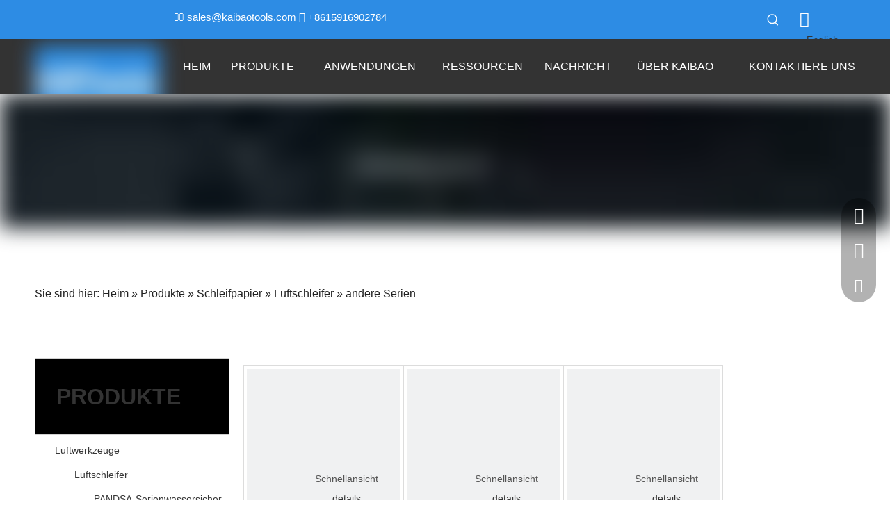

--- FILE ---
content_type: text/html;charset=utf-8
request_url: https://de.kaibaotools.com/andere-Serien-pl3656421.html
body_size: 40506
content:
<!DOCTYPE html> <html lang="de" prefix="og: http://ogp.me/ns#" style="height: auto;"> <head> <script>document.write=function(e){documentWrite(document.currentScript,e)};function documentWrite(documenturrentScript,e){var i=document.createElement("span");i.innerHTML=e;var o=i.querySelectorAll("script");if(o.length)o.forEach(function(t){if(t.src&&t.src!=""){var script=document.createElement("script");script.src=t.src;document.body.appendChild(script)}});document.body.appendChild(i)}
window.onloadHack=function(func){if(!!!func||typeof func!=="function")return;if(document.readyState==="complete")func();else if(window.addEventListener)window.addEventListener("load",func,false);else if(window.attachEvent)window.attachEvent("onload",func,false)};</script> <title>Andere Serien, Air Sander mit niedrigem Profil zum Entfernen von Farbe 70 x 198 mm - Kaibao Precision Machinery Supplier</title> <meta name="keywords" content="andere Serie, flacher Air Sander zum Entfernen von Farbe 70 x 198 mm, Dual Action pneumatischer Air Sander für Automobile"/> <meta name="description" content="Der Lieferant von Präzisionsmaschinen von Dongguan Kaibao bietet Ihnen andere Serien, wie z."/> <link data-type="dns-prefetch" data-domain="jprorwxhrkqplp5p-static.micyjz.com" rel="dns-prefetch" href="//jprorwxhrkqplp5p-static.micyjz.com"> <link data-type="dns-prefetch" data-domain="iqrorwxhrkqplp5p-static.micyjz.com" rel="dns-prefetch" href="//iqrorwxhrkqplp5p-static.micyjz.com"> <link data-type="dns-prefetch" data-domain="rororwxhrkqplp5p-static.micyjz.com" rel="dns-prefetch" href="//rororwxhrkqplp5p-static.micyjz.com"> <link rel="amphtml" href="https://de.kaibaotools.com/amp/andere-Serien-pl3656421.html"/> <link rel="canonical" href="https://de.kaibaotools.com/andere-Serien-pl3656421.html"/> <meta http-equiv="X-UA-Compatible" content="IE=edge"/> <meta name="renderer" content="webkit"/> <meta http-equiv="Content-Type" content="text/html; charset=utf-8"/> <meta name="viewport" content="width=device-width, initial-scale=1, user-scalable=no"/> <link rel="icon" href="//iqrorwxhrkqplp5p-static.micyjz.com/cloud/lqBpjKoklpSRmjmkmlknip/kaibao.ico"> <link rel="stylesheet" data-type="inlineHeadStyle" href="//iqrorwxhrkqplp5p-static.micyjz.com/phoenix/optimization/tNAfMyVlwFdE/0/inlineStyle.css?_=1768450734458"/> <template data-js-type='inlineHeadStyle' data-type='inlineStyle'> <style data-inline="true" data-type="inlineHeadStyle" data-static="true"> </style></template> <style>@media(min-width:990px){[data-type="rows"][data-level="rows"]{display:flex}}</style> <style id="speed3DefaultStyle">.img-default-bgc{background-color:#f0f1f2;width:100%;height:100%}.prodlist-wrap li .prodlist-cell{position:relative;padding-top:100%;width:100%}.prodlist-lists-style-13 .prod_img_a_t13,.prodlist-lists-style-12 .prod_img_a_t12,.prodlist-lists-style-nophoto-11 .prod_img_a_t12{position:unset !important;min-height:unset !important}.prodlist-wrap li .prodlist-picbox img{position:absolute;width:100%;left:0;top:0}.piclist360 .prodlist-pic4-3 li .prodlist-display{max-width:100%}@media(max-width:600px){.prodlist-fix-num li{width:50% !important}}.mobile_3-small{padding-top:100%;position:relative}.mobile_3-small img{position:absolute;top:0;left:0}</style> <template id="appdStylePlace"></template> <template data-type="inlineStyle" date-js-type="style.css"> <link href="//rororwxhrkqplp5p-static.micyjz.com/theme/rmjjKBkjpoRliSkjpoRlkSprpqRllSlkRljSjrrijlijkoliij/style/style.css" type="text/css" rel="preload" as="style" onload="this.onload=null;this.rel='stylesheet'" data-theme="true"/> </template> <style guid='u_d21a96973f06431b952b58da3fd3fc53' emptyRender='true' placeholder='true' type='text/css'></style> <template data-type="inlineStyleDelay" date-js-type="site-res.css"> <link href="//jprorwxhrkqplp5p-static.micyjz.com/site-res/rlkpKBkjpoRlkSprpqRljSipqopnRliSjkmjlpRjjSjrrkimiikrkqRqiSmoklmmnprqrrSRil.css?1694093091277" rel="preload" as="style" onload="this.onload=null;this.rel='stylesheet'" data-extStyle="true" type="text/css" data-extAttr="20230911103737"/> </template> <style data-type="aboveTheFoldHeight">body #backstage-headArea-mobile{position:static}.outerContainer[data-type='outerContainer']{box-sizing:border-box}#outerContainer_1665465627642{height:56px;width:100%;overflow:hidden}#outerContainer_1665465511222{height:80px;width:100%;overflow:hidden}#outerContainer_1658194752222{height:263px;width:100%;overflow:hidden}#outerContainer_1619399692480{height:47px;width:100%;overflow:hidden}#outerContainer_1619171150007{height:60px;width:100%;overflow:hidden}#outerContainer_1619171193755{height:1766px;width:100%;overflow:hidden}#outerContainer_1595934118244{height:60px;width:100%;overflow:hidden}#outerContainer_1595999247155{height:0;width:100%;overflow:hidden}#siteblocks-setting-wrap-iApMuiLsPRYE{height:624px;width:100%;overflow:hidden}</style> <template data-js-type='style_respond' data-type='inlineStyle'></template><template data-js-type='style_head' data-type='inlineStyle'><style guid='70bcc54e-434f-491b-b3d0-d775cc6d3b21' pm_pageStaticHack='' jumpName='head' pm_styles='head' type='text/css'>.sitewidget-langBar-20221011132150 .sitewidget-bd .front-icon-box.icon-style i{font-size:16px;color:#333 !important}.sitewidget-langBar-20221011132150 .sitewidget-bd .style21 #iNKCPsqDGvUt-lang-drop-arrow{color:#333 !important}.sitewidget-langBar-20221011132150 .sitewidget-bd .style21 .lang-menu .lang-item a{color:#333 !important}.sitewidget-langBar-20221011132150 .sitewidget-bd .icon-style-i{font-size:16px;color:#333 !important}.sitewidget-langBar-20221011132150 .sitewidget-bd .lang-bar.style18.lang-style .lang-dropdown .block-iconbaseline-down{color:#333 !important}.sitewidget-langBar-20221011132150 .sitewidget-bd .lang-bar.style18.lang-style .lang-dropdown .lang-selected{color:#333 !important}.sitewidget-langBar-20221011132150 .sitewidget-bd .lang-bar.style18.lang-style .lang-dropdown .lang-menu a{color:#333 !important}.sitewidget-langBar-20221011132150 .sitewidget-bd .lang-bar.style18.lang-style .lang-dropdown .lang-menu{border-color:#333 !important}.sitewidget-langBar-20221011132150 .sitewidget-bd .lang-bar.style21.lang-style .lang-dropdown .lang-menu .menu-close-btn i{background:#333 !important}.sitewidget-langBar-20221011132150 .sitewidget-bd .front-icon-box i{font-size:23px;color:#fff !important}.sitewidget-langBar-20221011132150 .sitewidget-bd .front-icon-box.icon-style i{font-size:23px;color:#fff !important}.sitewidget-langBar-20221011132150 .sitewidget-bd .front-icon-box i:hover{color:#333 !important}.sitewidget-langBar-20221011132150.sitewidget-langBar .lang-bar.style20 .lang-dropdown .lang-item{padding:4px 10px 6px 10px}.sitewidget-langBar-20221011132150 .lang-bar .lang-dropdown-front-icon{background:unset !important}.sitewidget-prodCategory-20210423174446 .sitewidget-bd ul li.on>a,.sitewidget-prodCategory-20210423174446 .sitewidget-bd ul.sm li.on>a{color:#af0b03}.sitewidget-prodListAsync-20210423175233 .prodlist-wrap .prodlist-parameter-wrap .prodlist-pro-name{height:auto !important;overflow:hidden;text-overflow:ellipsis;display:box;display:-webkit-box;-webkit-line-clamp:2;-webkit-box-orient:vertical}.sitewidget-prodListAsync-20210423175233 .prodlist-parameter-wrap .prodlist-parameter-inner{padding:10px 0 5px 0}.sitewidget-prodListAsync-20210423175233 .sitewidget-ft .paging>li.active>span{background-color:#333;border:1px solid #333}.sitewidget-prodListAsync-20210423175233 .sitewidget-ft .paging>li>a:hover{color:#333;border:1px solid #333}.sitewidget-prodListAsync-20210423175233 .sitewidget-ft .paging>li span.active a{color:#333}.sitewidget-prodListAsync-20210423175233 .prodlist-box-hover{height:100%;box-sizing:border-box}.sitewidget-prodListAsync-20210423175233 .prodlist-wrap .prodlist-pro-name{height:40px !important;line-height:20px !important}.sitewidget-prodListAsync-20210423175233 .keyword_box .keyword_list a{color:!important;border-color:!important}.sitewidget-prodListAsync-20210423175233 .keyword_box .keyword_list a:hover{color:!important;border-color:!important}.sitewidget-prodScrolling-20210425112841 .owl-theme .owl-controls .owl-page span{background-color:!important}.sitewidget-prodScrolling-20210425112841 .pagetyle1 .owl-theme .owl-controls .owl-page span{background-color:transparent !important}.sitewidget-prodScrolling-20210425112841 .sitewidget-bd .slick-dots li.slick-active button:before{background-color:!important}.sitewidget-prodScrolling-20210425112841 .sitewidget-bd .slider-responsive-wrap.pagetyle0 .slick-dots li.slick-active button:before{background-color:transparent !important}.sitewidget-prodScrolling-20210425112841 .sitewidget-bd .pagetyle0.buttonstyle0 .slick-dots li.slick-active button:before{color:!important;background-color:transparent !important}.sitewidget-prodScrolling-20210425112841 .sitewidget-bd .pagetyle1 .slick-dots li.slick-active button:before{background-color:transparent !important}</style></template><template data-js-type='style_respond' data-type='inlineStyle'></template><template data-js-type='style_head' data-type='inlineStyle'></template><script type="text/x-mobile-hidden-ids" data-ids='["lPUCaigYQbVj","mFpraNVslvCE","kCUMPDgNGQYE","iNKCPsqDGvUt","rmUWkiVYlQFE","kgKhkDVsbvZE"]'></script> <script data-ignoreMinify="true">
	function loadInlineStyle(){
		var allInlineStyle = document.querySelectorAll("template[data-type='inlineStyle']");
		var length = document.querySelectorAll("template[data-type='inlineStyle']").length;
		for(var i = 0;i < length;i++){
			var style = allInlineStyle[i].innerHTML;
			allInlineStyle[i].outerHTML = style;
		}
	}
loadInlineStyle();
</script> <script type="text/javascript" data-src="//iqrorwxhrkqplp5p-static.micyjz.com/static/t-7jBmBKiKmorlkmmrjiqqj/assets/script/jquery-1.11.0.concat.js"></script> <script type="text/javascript" data-src="//ld-analytics.micyjz.com/lkioKBprpqRlrSSRRQRiiSqomkkr/ltm-web.js?v=1694399857000"></script><script type="text/x-delay-ids" data-type="delayIds" data-device="pc" data-xtype="0" data-delayIds='["lPUCaigYQbVj","mFpraNVslvCE","kCUMPDgNGQYE","iNKCPsqDGvUt","rmUWkiVYlQFE","kgKhkDVsbvZE","lBprFNgiQHOt","obUWuYBNwfSj","bpKMaDqivBLZ","hPKrkYLNGghE","fgfruiLsGEqZ","iPAruiqslVDZ","igKMFsLDlWvj"]'></script> <script guid='9fa2e019-67c6-402b-993a-7835098ae098' pm_pageStaticHack='true' jumpName='head' pm_scripts='head' type='text/javascript'>try{(function(window,undefined){var phoenixSite=window.phoenixSite||(window.phoenixSite={});phoenixSite.lanEdition="DE_DE";var page=phoenixSite.page||(phoenixSite.page={});page.cdnUrl="//rororwxhrkqplp5p-static.micyjz.com";page.siteUrl="https://de.kaibaotools.com";page.lanEdition=phoenixSite.lanEdition;page._menu_prefix="";page._menu_trans_flag="";page._captcha_domain_prefix="captcha.c";page._pId="tNAfMyVlwFdE";phoenixSite._sViewMode="true";phoenixSite._templateSupport="false";phoenixSite._singlePublish=
"false"})(this)}catch(e){try{console&&console.log&&console.log(e)}catch(e){}};</script> <script id='u_c8d3a1a6f35946acbd60fa240dbba893' guid='u_c8d3a1a6f35946acbd60fa240dbba893' pm_script='init_top' type='text/javascript'>try{(function(window,undefined){var datalazyloadDefaultOptions=window.datalazyloadDefaultOptions||(window.datalazyloadDefaultOptions={});datalazyloadDefaultOptions["version"]="3.0.0";datalazyloadDefaultOptions["isMobileViewer"]="false";datalazyloadDefaultOptions["hasCLSOptimizeAuth"]="false";datalazyloadDefaultOptions["_version"]="3.0.0";datalazyloadDefaultOptions["isPcOptViewer"]="false"})(this);(function(window,undefined){window.__ph_optSet__='{"loadImgType":"1","isOpenFlagUA":true,"docReqType":"0","docDecrease":"1","docCallback":"1"}'})(this)}catch(e){try{console&&
console.log&&console.log(e)}catch(e){}};</script> <script id='u_5f4e3bf714b3424fa313678931fb74e0' guid='u_5f4e3bf714b3424fa313678931fb74e0' type='text/javascript'>try{var thisUrl=location.host;var referUrl=document.referrer;if(referUrl.indexOf(thisUrl)==-1)localStorage.setItem("landedPage",document.URL)}catch(e){try{console&&console.log&&console.log(e)}catch(e){}};</script> </head> <body class=" frontend-body-canvas "> <div id='backstage-headArea' headFlag='1'><div class="outerContainer" data-mobileBg="true" id="outerContainer_1665465627642" data-type="outerContainer" data-level="rows"><div class="container" data-type="container" data-level="rows" cnttype="backstage-container-mark" data-module-radio="2" data-module-width="1440" data-module-set="true"><style id="outerContainer_1665465627642_moduleStyle">@media(min-width:1200px){#outerContainer_1665465627642 div[data-type="container"]{max-width:1440px;padding-left:40px;padding-right:40px;box-sizing:border-box}}</style><div class="row" data-type="rows" data-level="rows" data-attr-xs="null" data-attr-sm="null"><div class="col-md-2" id="column_1665465701432" data-type="columns" data-level="columns"><div id="location_1665465701433" data-type="locations" data-level="rows"><div class="backstage-stwidgets-settingwrap" id="component_lPUCaigYQbVj" data-scope="0" data-settingId="lPUCaigYQbVj" data-relationCommonId="tNAfMyVlwFdE" data-classAttr="sitewidget-placeHolder-20221011132127"> <div class="sitewidget-placeholder sitewidget-placeHolder-20221011132127"> <div class="sitewidget-bd"> <div class="resizee" style="height:30px"></div> </div> </div> <script type="text/x-delay-script" data-id="lPUCaigYQbVj" data-jsLazyloadType="1" data-alias="placeHolder" data-jsLazyload='true' data-type="component" data-jsDepand='' data-jsThreshold='' data-cssDepand='' data-cssThreshold=''>(function(window,$,undefined){})(window,$);</script></div> </div></div><div class="col-md-6" id="column_1665465635972" data-type="columns" data-level="columns"><div id="location_1665465635973" data-type="locations" data-level="rows"><div class="backstage-stwidgets-settingwrap " id="component_mFpraNVslvCE" data-scope="0" data-settingId="mFpraNVslvCE" data-relationCommonId="tNAfMyVlwFdE" data-classAttr="sitewidget-text-20221011132022"> <div class="sitewidget-text sitewidget-text-20221011132022 sitewidget-olul-liststyle"> <div class=" sitewidget-bd "> <span><i class="fa"></i></span> <a href="mailto:sales@kaibaotools.com" rel="nofollow">sales@kaibaotools.com</a> <span><i class="fa"></i></span> +8615916902784 </div> </div> <script type="text/x-delay-script" data-id="mFpraNVslvCE" data-jsLazyloadType="1" data-alias="text" data-jsLazyload='true' data-type="component" data-jsDepand='["//jprorwxhrkqplp5p-static.micyjz.com/static/t-7jBmBKiKmorlkmmrjiqqj/assets/widget/script/compsettings/comp.text.settings.js"]' data-jsThreshold='5' data-cssDepand='["//iqrorwxhrkqplp5p-static.micyjz.com/static/t-7jBmBKiKmorlkmmrjiqqj/assets/widget/style/component/graphic/graphic.css","//rororwxhrkqplp5p-static.micyjz.com/static/t-7jBmBKiKmorlkmmrjiqqj/assets/widget/script/plugins/picture/animate.css"]' data-cssThreshold='5'>(function(window,$,undefined){})(window,$);</script><template data-type='js_template' data-settingId='mFpraNVslvCE'><script id='u_09173f90c8174720818408f15b88d7bc' guid='u_09173f90c8174720818408f15b88d7bc' type='text/javascript'>try{$(function(){$(".sitewidget-text-20221011132022 .sitewidget-bd a").each(function(){if($(this).attr("href"))if($(this).attr("href").indexOf("#")!=-1){console.log("anchor-link",$(this));$(this).attr("anchor-link","true")}})})}catch(e){try{console&&console.log&&console.log(e)}catch(e){}};</script></template> </div> </div></div><div class="col-md-3" id="column_1665465616347" data-type="columns" data-level="columns"><div id="location_1665465616350" data-type="locations" data-level="rows"><div class="backstage-stwidgets-settingwrap " scope="0" settingId="kCUMPDgNGQYE" id="component_kCUMPDgNGQYE" relationCommonId="tNAfMyVlwFdE" classAttr="sitewidget-prodSearchNew-20221011132000"> <div class="sitewidget-searchNew sitewidget-prodSearchNew sitewidget-prodSearchNew-20221011132000 prodWrap"> <style type="text/css">
	.prodDiv.margin20{
		margin-top:20px;
	}
	/*关键词设置*/
			@media(min-width: 501px) {
			.sitewidget-prodSearchNew-20221011132000 .slideLeft-search-box-prodDiv {
				left: auto;
				right:  96px;
			}
		}
		.sitewidget-searchNew .slideLeftRight-search-box .search-box .serachbod{border:none !important;}
		.sitewidget-searchNew .slideLeftRight-search-box .search-keywords { display: none; }
.sitewidget-searchNew .slideLeftRight-search-box.search-box-wrap { position: relative; }
.sitewidget-searchNew .slideLeftRight-search-box .search-icon-btn { position: absolute;  right: 0;  top: 0;  z-index: 1;
background-image: url([data-uri]) \9; background-repeat: no-repeat \9; background-position: center center \9; }/*  url(../images/prodsearch/search-icon-white-20.png)  */
.sitewidget-searchNew .slideLeftRight-search-box .search-box { /*  z-index: 999;  */ position: absolute; top: 0; right: 0;
	-webkit-transition: width 0.4s; -moz-transition: width 0.4s; -ms-transition: width 0.4s; -o-transition: width 0.4s; transition: width 0.4s; }
.sitewidget-searchNew .slideLeftRight-search-box .search-box .search-fix-wrap { position: relative; overflow: hidden;
	-webkit-transition: margin-right 0.4s; -moz-transition: margin-right 0.4s; -ms-transition: margin-right 0.4s; -o-transition: margin-right 0.4s; transition: margin-right 0.4s; }
.sitewidget-searchNew .slideLeftRight-search-box .search-box .search-fix-wrap input[type="text"] { padding-right: 0px; width:100%; text-indent: 8px; }
.sitewidget-searchNew .slideLeftRight-search-box .search-box .search-fix-wrap button { position: absolute; top: 0; }
.sitewidget-searchNew .slideLeftRight-search-box .search-box .search-fix-wrap button {  /*+top: 1px;*/
background-image: url([data-uri]) \9; background-repeat: no-repeat \9; background-position: center center \9; } /*   IE7 Hack   *//*  url(../images/prodsearch/search-icon-white-20.png)  */
.sitewidget-searchNew .slideLeftRight-search-box .search-close-btn {font-weight: 400; display: block; /*  z-index: 1000;  */ position: absolute; top: 0; right: 0; width: 0; text-align: center;
 font-family: none;
	display: none;
	text-decoration: none;
    font-style: normal;
	-webkit-transition: width 0.4s; -moz-transition: width 0.4s; -ms-transition: width 0.4s; -o-transition: width 0.4s; transition: width 0.4s; }
.sitewidget-searchNew .slideLeftRight-search-box .search-box.open .search-fix-wrap { position: relative; }
@media(max-width: 500px) {
	.sitewidget-searchNew .slideLeftRight-search-box .search-box.open { width: 100%!important; }
}
		.sitewidget-prodSearchNew-20221011132000 .slideLeftRight-search-box.search-box-wrap {
			height: 36px;
		}
		.sitewidget-prodSearchNew-20221011132000 .slideLeftRight-search-box .search-icon-btn {
			width: 36px;
			height: 36px;
			background-color: transparent;
			border-radius: 0 50px 50px 0;
		}
		.sitewidget-prodSearchNew-20221011132000 .slideLeftRight-search-box .search-box {
			width: 36px;
		}
		.sitewidget-prodSearchNew-20221011132000 .slideLeftRight-search-box .search-box .search-fix-wrap {
			margin-right: 36px;

		}
	.sitewidget-prodSearchNew-20221011132000 .slideLeftRight-search-box .search-box .search-fix-wrap .inner-container{
		position: relative;
		height: unset;
		overflow: unset;
	}
	.sitewidget-prodSearchNew-20221011132000 .slideLeftRight-search-box .search-box .search-fix-wrap{
		display: flex;
	}
		.sitewidget-prodSearchNew-20221011132000 .slideLeftRight-search-box .search-box .search-fix-wrap input[type="text"] {
			height: 36px;
			line-height: 36px;
			font-size: 14px;
			color: rgb(255, 255, 255);
			/*border: 1px solid rgb(221, 221, 221);*/
			/*border-radius: 50px;*/
		}

	.sitewidget-prodSearchNew-20221011132000 .slideLeftRight-search-box .search-box.open form{
		background-color: transparent;
		border: 1px solid rgb(221, 221, 221);
		border-radius: 50px;
	}
		/*阿拉伯语*/
		.arabic-exclusive .sitewidget-prodSearchNew-20221011132000 .slideLeftRight-search-box .search-box .search-fix-wrap input[type="text"]{
			padding-left: 10px;
			padding-right: calc(36px +  36px);
		}
		.arabic-exclusive .sitewidget-prodSearchNew-20221011132000 .slideLeftRight-search-box .inner-container{
			left: unset;
			right: calc(36px +  36px);
			padding-left: 10px;
			padding-right: 15px;
		}
		.sitewidget-prodSearchNew-20221011132000 .slideLeftRight-search-box .search-box .search-fix-wrap input[type="text"]::-webkit-input-placeholder{
			color: ;
		}
	/* 火狐 */
	.sitewidget-prodSearchNew-20221011132000 .slideLeftRight-search-box .search-box .search-fix-wrap input[type="text"]::-moz-placeholder {
		color: ;
	}
	/*ie*/
	.sitewidget-prodSearchNew-20221011132000 .slideLeftRight-search-box .search-box .search-fix-wrap input[type="text"]::-ms-input-placeholder {
		color: ;
	}
		.sitewidget-prodSearchNew-20221011132000 .slideLeftRight-search-box .search-box .search-fix-wrap input[type="text"] {
			/*height: 34px;*/
			/*line-height: 34px;*/
		} /* IE7 Hack height and line-height minus one */
		.sitewidget-prodSearchNew-20221011132000 .slideLeftRight-search-box .search-box .search-fix-wrap button,
		.sitewidget-prodSearchNew-20221011132000 .slideLeftRight-search-box .search-icon-btn  {
			width: 36px;
			height: 36px;
			/* background-color: transparent; */
		}

		.sitewidget-prodSearchNew-20221011132000 .slideLeftRight-search-box .search-box .search-fix-wrap button .icon-svg,
		.sitewidget-prodSearchNew-20221011132000 .slideLeftRight-search-box .search-icon-btn .icon-svg {
			width: 20px;
			height: 20px;
			fill: rgb(255, 255, 255);
		}

		.sitewidget-prodSearchNew-20221011132000 .slideLeftRight-search-box .search-close-btn {
			height: 36px;
			line-height: calc(36px - 2px);
			border-radius: 0 50px 50px 0;
		}
		.sitewidget-prodSearchNew-20221011132000 .slideLeftRight-search-box .search-close-btn svg {
			width: 20px;
			height: 20px;
			color: rgb(255, 255, 255);
			fill: currentColor;

		}
		/* 展开样式 */
		.sitewidget-prodSearchNew-20221011132000 .slideLeftRight-search-box .search-box.open {
			width: 272px;
		}
		.sitewidget-prodSearchNew-20221011132000 .slideLeftRight-search-box .search-box.open .search-fix-wrap {
			margin-right: 0;
			border-radius: 50px;
    		overflow: hidden;
		}
		.sitewidget-prodSearchNew-20221011132000 .slideLeftRight-search-box .search-close-btn.show {
			width: 36px;
			color: rgb(255, 255, 255);
			font-size: calc(20px + 6px);
			display: flex !important;
			align-items: center;
			justify-content: center;
		}
		.sitewidget-prodSearchNew-20221011132000 .slideLeftRight-search-box .search-close-btn.show:hover{
			color: rgb(255, 255, 255);
		}


	/*新增设置搜索范围选项样式*/
		.sitewidget-prodSearchNew-20221011132000.prodWrap .prodDiv .prodUl li{
			font-size: 14px ;
		}
		.sitewidget-prodSearchNew-20221011132000.prodWrap .prodDiv .prodUl li{
			color: rgb(65, 125, 201) !important;
		}
			.sitewidget-prodSearchNew-20221011132000.prodWrap .prodDiv .prodUl li:hover{
				color: rgb(255 108 0) !important;
			}
			.sitewidget-prodSearchNew-20221011132000.prodWrap .prodDiv .prodUl li{
				text-align: left;
			}

	@media (min-width: 900px){
		.sitewidget-prodSearchNew-20221011132000 .positionLeft .search-keywords{
			line-height: 36px;
		}
		.sitewidget-prodSearchNew-20221011132000 .positionRight .search-keywords{
			line-height: 36px;
		}
	}
	.sitewidget-prodSearchNew-20221011132000 .positionDrop .search-keywords{
		border:1px solid rgb(153, 153, 153);
		border-top:0;
		}
	.sitewidget-prodSearchNew-20221011132000 .positionDrop q{
		margin-left:10px;
	}
	</style> <div class="sitewidget-bd"> <div class="search-box-wrap slideLeftRight-search-box"> <button class="search-icon-btn" aria-label="Beliebtes Stichwort:"> <svg xmlns="http://www.w3.org/2000/svg" xmlns:xlink="http://www.w3.org/1999/xlink" t="1660616305377" class="icon icon-svg shape-search" viewBox="0 0 1024 1024" version="1.1" p-id="26257" width="20" height="20"><defs><style type="text/css">@font-face{font-family:feedback-iconfont;src:url("//at.alicdn.com/t/font_1031158_u69w8yhxdu.woff2?t=1630033759944") format("woff2"),url("//at.alicdn.com/t/font_1031158_u69w8yhxdu.woff?t=1630033759944") format("woff"),url("//at.alicdn.com/t/font_1031158_u69w8yhxdu.ttf?t=1630033759944") format("truetype")}</style></defs><path d="M147.9168 475.5968a291.2768 291.2768 0 1 1 582.5024 0 291.2768 291.2768 0 0 1-582.5024 0z m718.848 412.416l-162.9696-162.8672a362.3424 362.3424 0 0 0 99.4816-249.5488A364.0832 364.0832 0 1 0 439.1936 839.68a361.8304 361.8304 0 0 0 209.5104-66.6624l166.5024 166.5024a36.4544 36.4544 0 0 0 51.5072-51.5072" p-id="26258"/></svg> </button> <div class="search-box "> <form action="/phoenix/admin/prod/search" onsubmit="return checkSubmit(this)" method="get" novalidate> <div class="search-fix-wrap 2"> <div class="inner-container unshow-flag" style="display: none;"> <span class="inner-text unshow-flag"></span> <span class="">&nbsp;:</span> </div> <input class="serachbod" type="text" name="searchValue" value="" placeholder="" autocomplete="off" aria-label="searchProd"/> <input type="hidden" name="searchProdStyle" value=""/> <input type="hidden" name="searchComponentSettingId" value="kCUMPDgNGQYE"/> <button class="search-btn" type="submit" aria-label="Beliebtes Stichwort:"> <svg xmlns="http://www.w3.org/2000/svg" xmlns:xlink="http://www.w3.org/1999/xlink" t="1660616305377" class="icon icon-svg shape-search" viewBox="0 0 1024 1024" version="1.1" p-id="26257" width="20" height="20"><defs><style type="text/css">@font-face{font-family:feedback-iconfont;src:url("//at.alicdn.com/t/font_1031158_u69w8yhxdu.woff2?t=1630033759944") format("woff2"),url("//at.alicdn.com/t/font_1031158_u69w8yhxdu.woff?t=1630033759944") format("woff"),url("//at.alicdn.com/t/font_1031158_u69w8yhxdu.ttf?t=1630033759944") format("truetype")}</style></defs><path d="M147.9168 475.5968a291.2768 291.2768 0 1 1 582.5024 0 291.2768 291.2768 0 0 1-582.5024 0z m718.848 412.416l-162.9696-162.8672a362.3424 362.3424 0 0 0 99.4816-249.5488A364.0832 364.0832 0 1 0 439.1936 839.68a361.8304 361.8304 0 0 0 209.5104-66.6624l166.5024 166.5024a36.4544 36.4544 0 0 0 51.5072-51.5072" p-id="26258"/></svg> </button> </div> </form> </div> <a class="search-close-btn" href="javascript:;"> <svg xmlns="http://www.w3.org/2000/svg" width="20" height="20" viewBox="0 0 20 20"> <path d="M11.1667 9.99992L16.4167 4.74992C16.75 4.41658 16.75 3.91658 16.4167 3.58326C16.0833 3.24992 15.5833 3.24992 15.25 3.58326L10 8.83326L4.75001 3.58326C4.41667 3.24992 3.91667 3.24992 3.58335 3.58326C3.25001 3.91658 3.25001 4.41658 3.58335 4.74992L8.83335 9.99992L3.58335 15.2499C3.25001 15.5833 3.25001 16.0833 3.58335 16.4166C3.75001 16.5833 3.95835 16.6666 4.16667 16.6666C4.37499 16.6666 4.58335 16.5833 4.75001 16.4166L10 11.1666L15.25 16.4166C15.4167 16.5833 15.625 16.6666 15.8333 16.6666C16.0417 16.6666 16.25 16.5833 16.4167 16.4166C16.75 16.0833 16.75 15.5833 16.4167 15.2499L11.1667 9.99992Z"/> </svg> </a> </div> <script id="prodSearch" type="application/ld+json"></script> <div class="prodDiv slideLeft-search-box-prodDiv "> <input type="hidden" id="prodCheckList" name="prodCheckList" value="name&amp;&amp;keyword&amp;&amp;model&amp;&amp;summary&amp;&amp;desc&amp;&amp;all"> <input type="hidden" id="prodCheckIdList" name="prodCheckIdList" value="name&amp;&amp;keyword&amp;&amp;model&amp;&amp;summary&amp;&amp;desc&amp;&amp;all"> <i class="triangle"></i> <ul class="prodUl unshow-flag" id="prodULs"> <li search="rangeAll" class="prodUlLi fontColorS0 fontColorS1hover unshow-flag" id="rangeAll" style="display: none">Alles</li> <li search="name" class="prodUlLi fontColorS0 fontColorS1hover unshow-flag" id="name" style="display: none">Produktname</li> <li search="keyword" class="prodUlLi fontColorS0 fontColorS1hover unshow-flag" id="keyword" style="display: none">Schlüsselwörter</li> <li search="model" class="prodUlLi fontColorS0 fontColorS1hover unshow-flag" id="model" style="display: none">Produktmodell</li> <li search="summary" class="prodUlLi fontColorS0 fontColorS1hover unshow-flag" id="summary" style="display: none">Produktübersicht</li> <li search="desc" class="prodUlLi fontColorS0 fontColorS1hover unshow-flag" id="desc" style="display: none">Produktbeschreibung</li> <li search="" class="prodUlLi fontColorS0 fontColorS1hover unshow-flag" id="all" style="display: none">Volltextsuche</li> </ul> </div> <div class="prodDivrecomend 2"> <ul class="prodUl"> </ul> </div> <svg xmlns="http://www.w3.org/2000/svg" width="0" height="0" class="hide"> <symbol id="icon-search" viewBox="0 0 1024 1024"> <path class="path1" d="M426.667 42.667q78 0 149.167 30.5t122.5 81.833 81.833 122.5 30.5 149.167q0 67-21.833 128.333t-62.167 111.333l242.333 242q12.333 12.333 12.333 30.333 0 18.333-12.167 30.5t-30.5 12.167q-18 0-30.333-12.333l-242-242.333q-50 40.333-111.333 62.167t-128.333 21.833q-78 0-149.167-30.5t-122.5-81.833-81.833-122.5-30.5-149.167 30.5-149.167 81.833-122.5 122.5-81.833 149.167-30.5zM426.667 128q-60.667 0-116 23.667t-95.333 63.667-63.667 95.333-23.667 116 23.667 116 63.667 95.333 95.333 63.667 116 23.667 116-23.667 95.333-63.667 63.667-95.333 23.667-116-23.667-116-63.667-95.333-95.333-63.667-116-23.667z"></path> </symbol> </svg> </div> </div> <template data-type='js_template' data-settingId='kCUMPDgNGQYE'><script id='u_4c29de6cd75547b7b5924c3b4b45b037' guid='u_4c29de6cd75547b7b5924c3b4b45b037' type='text/javascript'>try{function checkSubmit(form){var $inputVal=$(form).find('input[name\x3d"searchValue"]').val();if($inputVal)return true;else{alert("Bitte geben SieSchl\u00fcsselw\u00f6rter");return false}}}catch(e){try{console&&console.log&&console.log(e)}catch(e){}};</script></template> </div> <script type="text/x-delay-script" data-id="kCUMPDgNGQYE" data-jsLazyloadType="1" data-alias="prodSearchNew" data-jsLazyload='true' data-type="component" data-jsDepand='' data-jsThreshold='5' data-cssDepand='["//jprorwxhrkqplp5p-static.micyjz.com/static/t-7jBmBKiKmorlkmmrjiqqj/assets/widget/style/component/prodSearchNew/prodSearchNew.css","//iqrorwxhrkqplp5p-static.micyjz.com/static/t-7jBmBKiKmorlkmmrjiqqj/assets/widget/style/component/prodsearch/prodsearch.css"]' data-cssThreshold='5'>(function(window,$,undefined){try{function setInputPadding(){console.log("diyici");var indent=$(".sitewidget-prodSearchNew-20221011132000 .search-fix-wrap .inner-container").innerWidth();if("slideLeftRight-search-box"=="slideLeft-search-box")if($(".sitewidget-prodSearchNew-20221011132000 .search-fix-wrap input[name\x3dsearchValue]").hasClass("isselect"))indent=indent-15;else if(!$("#component_kCUMPDgNGQYE .prodWrap .search-fix-wrap input[name\x3dsearchProdStyle]").hasClass("oneSelect"))indent=indent-
45;else indent=indent-15;if("slideLeftRight-search-box"=="showUnder-search-box")if($(".sitewidget-prodSearchNew-20221011132000 .search-fix-wrap input[name\x3dsearchValue]").hasClass("isselect"))indent=indent-5;else if(!$("#component_kCUMPDgNGQYE .prodWrap .search-fix-wrap input[name\x3dsearchProdStyle]").hasClass("oneSelect"))indent=indent-45;else indent=indent-5;if("slideLeftRight-search-box"=="slideLeftRight-search-box")if($(".sitewidget-prodSearchNew-20221011132000 .search-fix-wrap input[name\x3dsearchValue]").hasClass("isselect"))indent=
indent-9;else if(!$("#component_kCUMPDgNGQYE .prodWrap .search-fix-wrap input[name\x3dsearchProdStyle]").hasClass("oneSelect"))indent=indent-45;else indent=indent-9;if("slideLeftRight-search-box"=="insideLeft-search-box"){$(".sitewidget-prodSearchNew-20221011132000 .search-fix-wrap .search-svg").css("left",0+"px");indent=indent;var inderwidth=$(".sitewidget-prodSearchNew-20221011132000 .search-svg").width();$(".sitewidget-prodSearchNew-20221011132000 .inner-container").css("left",inderwidth+"px")}$(".sitewidget-prodSearchNew-20221011132000 .search-fix-wrap input[name\x3dsearchValue]").css("padding-left",
+"px");if($(".arabic-exclusive").length!==0&&"slideLeftRight-search-box"=="slideLeftRight-search-box")$(".sitewidget-prodSearchNew-20221011132000 .search-fix-wrap input[name\x3dsearchValue]").css({"padding-left":"10px","padding-right":indent+2*36+"px"})}function getUrlParam(name){var reg=new RegExp("(^|\x26)"+name+"\x3d([^\x26]*)(\x26|$)","i");var r=window.location.search.substr(1).match(reg);if(r!=null)return decodeURIComponent(r[2].replace(/\+/g,"%20"));else return null}$(function(){var searchValueAfter=
getUrlParam("searchValue");if(!searchValueAfter){var reg=new RegExp("^/search/([^/]+).html");var r=window.location.pathname.match(reg);if(!!r)searchValueAfter=r[1]}var isChange=false;if(searchValueAfter!=null)$(".sitewidget-prodSearchNew-20221011132000 .search-fix-wrap input[name\x3dsearchValue]").val(decodeURIComponent(searchValueAfter));$(".sitewidget-prodSearchNew-20221011132000 .search-fix-wrap input[name\x3dsearchValue]").on("focus",function(){if(searchValueAfter!=null&&!isChange)$(".sitewidget-prodSearchNew-20221011132000 .search-fix-wrap input[name\x3dsearchValue]").val("")});
$(".sitewidget-prodSearchNew-20221011132000 .search-fix-wrap input[name\x3dsearchValue]").on("blur",function(){if(!isChange)if(searchValueAfter!=null)$(".sitewidget-prodSearchNew-20221011132000 .search-fix-wrap input[name\x3dsearchValue]").val(decodeURIComponent(searchValueAfter))});$(".sitewidget-prodSearchNew-20221011132000 .search-fix-wrap input[name\x3dsearchValue]").on("input",function(){isChange=true});$(".sitewidget-prodSearchNew-20221011132000 .search-fix-wrap input[name\x3dsearchValue]").on("change",
function(){isChange=true});$(".sitewidget-prodSearchNew-20221011132000 .search-fix-wrap input[name\x3dsearchValue]").css("text-indent","0!important");if("slideLeftRight-search-box"=="insideLeft-search-box"){$(".sitewidget-prodSearchNew-20221011132000 .search-fix-wrap input[name\x3dsearchValue]").css("text-indent",0);var inderwidth=$(".sitewidget-prodSearchNew-20221011132000 .search-svg").width();console.log("inderwidth",inderwidth);$(".sitewidget-prodSearchNew-20221011132000 .search-fix-wrap input[name\x3dsearchValue]").css("padding-left",
0+"px");$(".sitewidget-prodSearchNew-20221011132000 .search-fix-wrap input[name\x3dsearchValue]").css("margin-left",inderwidth+"px");$(".sitewidget-prodSearchNew-20221011132000 .search-svg").css("left","0px")}var prodNows=$(".sitewidget-prodSearchNew-20221011132000 .prodDiv input[name\x3dprodCheckList]").val();var prodNow=prodNows.split("\x26\x26");var prodIdss=$(".sitewidget-prodSearchNew-20221011132000 .prodDiv input[name\x3dprodCheckIdList]").val();var prodIds=prodIdss.split("\x26\x26");var prodPool=
["all","desc","summary","model","keyword","name","none"];var prod=[];var prodId=[];for(var i=0;i<prodNow.length;i++){if(prodPool.indexOf(prodNow[i])==-1)prod.push(prodNow[i]);if(prodPool.indexOf(prodNow[i])==-1)prodId.push(prodIds[i])}var prodHtml="";for(var i=0;i<prod.length;i++)prodHtml+="\x3cli search\x3d'"+prodId[i]+"' class\x3d'prodUlLi fontColorS0 fontColorS1hover' id\x3d'"+prodId[i]+"'\x3e"+prod[i]+"\x3c/li\x3e";$(".sitewidget-prodSearchNew-20221011132000 .prodDiv .prodUl").append(prodHtml)});
$(function(){var url=window.location.href;try{var urlAll=window.location.search.substring(1);var urls=urlAll.split("\x26");if(urls&&urls.length==2){var searchValues=urls[0].split("\x3d");var searchValueKey=searchValues[0];var searchValue=searchValues[1];var searchProds=urls[1].split("\x3d");var searchProdStyleKey=searchProds[0];var searchProdStyle=searchProds[1];searchValue=searchValue.replace(/\+/g," ");searchValue=decodeURIComponent(searchValue);searchProdStyle=searchProdStyle.replace(/\+/g," ");
searchProdStyle=decodeURIComponent(searchProdStyle);if(searchValueKey=="searchValue"&&searchProdStyleKey=="searchProdStyle"){$(".sitewidget-prodSearchNew-20221011132000 .search-fix-wrap input[name\x3dsearchValue]").val(searchValue);$(".sitewidget-prodSearchNew-20221011132000 .search-fix-wrap input[name\x3dsearchProdStyle]").val(searchProdStyle)}}}catch(e){}var target="http://"+window.location.host+"/phoenix/admin/prod/search?searchValue\x3d{search_term_string}";$("#prodSearch").html('{"@context": "http://schema.org","@type": "WebSite","url": "'+
url+'","potentialAction": {"@type": "SearchAction", "target": "'+target+'", "query-input": "required name\x3dsearch_term_string"}}');var prodCheckStr="name\x26\x26keyword\x26\x26model\x26\x26summary\x26\x26desc\x26\x26all".split("\x26\x26");if(prodCheckStr&&prodCheckStr.length&&prodCheckStr.length>=2){$(".sitewidget-prodSearchNew-20221011132000 .prodDiv .prodUl #rangeAll").show();var rangeAll=$(".sitewidget-prodSearchNew-20221011132000 .prodDiv .prodUl #rangeAll");$(".sitewidget-prodSearchNew-20221011132000 .inner-container").hide();
$("#component_kCUMPDgNGQYE .prodWrap .search-fix-wrap input[name\x3dsearchProdStyle]").val(rangeAll.attr("search"))}if(prodCheckStr&&prodCheckStr.length==1){var text="";$(".sitewidget-prodSearchNew-20221011132000 .prodDiv li").each(function(index,ele){if($(ele).attr("id")==prodCheckStr[0])text=$(ele).text()});$(".sitewidget-prodSearchNew-20221011132000 .prodDiv").parent().find(".inner-container .inner-text").text(text);$(".sitewidget-prodSearchNew-20221011132000 .prodDiv").parent().find(".inner-container .fa-angle-down").remove();
$(".sitewidget-prodSearchNew-20221011132000 .prodDiv").remove();$("#component_kCUMPDgNGQYE .prodWrap .search-fix-wrap input[name\x3dsearchProdStyle]").val(prodCheckStr[0]);if("slideLeftRight-search-box"!="slideLeftRight-search-box")$(".sitewidget-prodSearchNew-20221011132000 .inner-container").css("display","flex");$("#component_kCUMPDgNGQYE .prodWrap .search-fix-wrap input[name\x3dsearchProdStyle]").addClass("oneSelect");setInputPadding()}for(var i=0;i<prodCheckStr.length;i++)$(".sitewidget-prodSearchNew-20221011132000 .prodDiv .prodUl #"+
$.trim(prodCheckStr[i])+" ").show();$('.sitewidget-prodSearchNew-20221011132000 button.search-btn[type\x3d"submit"]').bind("click",function(){if(window.fbq&&!window.fbAccessToken)window.fbq("track","Search");if(window.ttq)window.ttq.track("Search")});$(".sitewidget-prodSearchNew-20221011132000 .sitewidget-bd").focusin(function(){$(this).addClass("focus");var $templateDiv=$(".sitewidget-prodSearchNew-20221011132000"),$prodDiv=$(".sitewidget-prodSearchNew-20221011132000 .prodDiv"),$body=$("body");var prodDivHeight=
$prodDiv.height(),bodyHeight=$body.height(),templateDivHeight=$templateDiv.height(),templateDivTop=$templateDiv.offset().top,allheight=prodDivHeight+40+templateDivHeight+templateDivTop;if(bodyHeight<allheight&&bodyHeight>prodDivHeight+40+templateDivHeight){$templateDiv.find(".prodDiv").css({top:"unset",bottom:20+templateDivHeight+"px"});$prodDiv.find("i").css({top:"unset",bottom:"-10px",transform:"rotate(180deg)"})}else{$templateDiv.find(".prodDiv").attr("style","display:none");$prodDiv.find("i").attr("style",
"")}if($templateDiv.find(".prodDivpositionLeft").length>0){$form=$(".sitewidget-prodSearchNew-20221011132000 .search-box form");var prodDivWidth=$prodDiv.width(),formWidth=$form.width();$templateDiv.find(".prodDiv").css({right:formWidth-prodDivWidth-32+"px"})}});$(".sitewidget-prodSearchNew-20221011132000 .sitewidget-bd").focusout(function(){$(this).removeClass("focus")});$(".sitewidget-prodSearchNew-20221011132000 .search-icon-btn").click(function(){$(this).hide();$(this).siblings(".search-close-btn").addClass("show");
$(this).siblings(".search-box").addClass("open");if($(".sitewidget-prodSearchNew-20221011132000 .search-fix-wrap input[name\x3dsearchValue]").hasClass("isselect")||$("#component_kCUMPDgNGQYE .prodWrap .search-fix-wrap input[name\x3dsearchProdStyle]").hasClass("oneSelect"))$(".sitewidget-prodSearchNew-20221011132000 .inner-container").show();var t=setTimeout(function(){$(".sitewidget-prodSearchNew-20221011132000 .search-keywords").show()},400);setInputPadding()});$(".sitewidget-prodSearchNew-20221011132000 .search-close-btn").click(function(){var _this=
$(this);_this.siblings(".search-box").removeClass("open");$(".sitewidget-prodSearchNew-20221011132000 .inner-container").hide();_this.removeClass("show");$(".sitewidget-prodSearchNew-20221011132000 .search-keywords").hide();var t=setTimeout(function(){_this.siblings(".search-icon-btn").show()},400)});var height=$(".sitewidget-prodSearchNew-20221011132000 .showUnder-search-box").height()+48+"px";$(".sitewidget-prodSearchNew-20221011132000 .slideLeft-search-box-prodDiv").css("top",height);$(".sitewidget-prodSearchNew-20221011132000 .search-icon-btn").click(function(){$(this).next(".search-box").find("input[name\x3dsearchValue]").removeClass("serachbod");
$(this).siblings(".search-box").find("input[name\x3dsearchValue]").addClass("pad");$(this).siblings(".search-close-btn").show();var width=$(".sitewidget-prodSearchNew-20221011132000 .search-close-btn").width()+"px";$(this).siblings(".search-box").find(".search-btn").css("right",width);$(this).siblings(".search-box").find(".search-btn").css("left","auto");setInputPadding()});$(".sitewidget-prodSearchNew-20221011132000 .search-close-btn").click(function(){var _this=$(this);$(this).parent(".search-box").hide();
_this.siblings(".search-box").find("input[name\x3dsearchValue]").removeClass("pad");_this.siblings(".search-box").find("input[name\x3dsearchValue]").addClass("serachbod");_this.hide();_this.siblings(".search-box").find(".search-btn").show();_this.siblings(".search-box").find(".search-btn").css("left",0);_this.siblings(".search-box").find(".search-btn").css("right","auto")});var height=$(".sitewidget-prodSearchNew-20221011132000 .showUnder-search-box").height()+48+"px";$(".sitewidget-prodSearchNew-20221011132000 .slideLeft-search-box-prodDiv").css("top",
height)})}catch(e){try{console&&console.log&&console.log(e)}catch(e){}}try{$(function(){$(".sitewidget-prodSearchNew-20221011132000 .inner-container").click(function(){var $templateDiv=$(".sitewidget-prodSearchNew-20221011132000"),$prodDiv=$(".sitewidget-prodSearchNew-20221011132000 .prodDiv"),$body=$("body");var prodDivHeight=$prodDiv.height(),bodyHeight=$body.height(),templateDivHeight=$templateDiv.height(),templateDivTop=$templateDiv.offset().top,allheight=prodDivHeight+40+templateDivHeight+templateDivTop;
if(bodyHeight<allheight&&bodyHeight>prodDivHeight+40+templateDivHeight){$templateDiv.find(".prodDiv").css({top:"unset",bottom:20+templateDivHeight+"px"});$prodDiv.find("i").css({top:"unset",bottom:"-10px",transform:"rotate(180deg)"})}else{$templateDiv.find(".prodDiv").attr("style","display:none");$prodDiv.find("i").attr("style","")}if($templateDiv.find(".prodDivpositionLeft").length>0){$form=$(".sitewidget-prodSearchNew-20221011132000 .search-box form");var prodDivWidth=$prodDiv.width(),formWidth=
$form.width();$templateDiv.find(".prodDiv").css({right:formWidth-prodDivWidth-32+"px"})}$(this).parents(".search-box-wrap").siblings(".prodDiv").show()});$(".sitewidget-prodSearchNew-20221011132000 .prodDiv .prodUl li").mousedown(function(){$(".sitewidget-prodSearchNew-20221011132000 .inner-container").show();$(".sitewidget-prodSearchNew-20221011132000 .search-fix-wrap input[name\x3dsearchValue]").attr("prodDivShow","1");$(".sitewidget-prodSearchNew-20221011132000 .prodDiv").parent().find(".inner-container .inner-text").text($(this).text());
$(".sitewidget-prodSearchNew-20221011132000 .prodDiv").hide(100);var searchStyle=$(this).attr("search");$(".sitewidget-prodSearchNew-20221011132000 .prodDiv").parent().find("input[name\x3dsearchProdStyle]").val(searchStyle);$(".sitewidget-prodSearchNew-20221011132000 .search-fix-wrap input[name\x3dsearchValue]").addClass("isselect");setInputPadding()});$(".sitewidget-prodSearchNew-20221011132000 .search-fix-wrap input[name\x3dsearchValue]").focus(function(){if($(this).val()===""){var prodSearch=$(".sitewidget-prodSearchNew-20221011132000 .prodDiv input[name\x3dprodCheckList]").val();
if(prodSearch=="none")$(this).parents(".search-box-wrap").siblings(".prodDiv").hide(100);else;$(this).parents(".search-box-wrap").siblings(".prodDivrecomend").hide(100)}else $(this).parents(".search-box-wrap").siblings(".prodDiv").hide(100);var prodCheckStr="name\x26\x26keyword\x26\x26model\x26\x26summary\x26\x26desc\x26\x26all".split("\x26\x26");if(prodCheckStr&&prodCheckStr.length&&prodCheckStr.length>=2)if($(this).attr("prodDivShow")!="1")$(".sitewidget-prodSearchNew-20221011132000 .prodDiv").show();
if("slideLeftRight-search-box"=="showUnder-search-box")$(".sitewidget-prodSearchNew-20221011132000 .prodDiv").addClass("margin20")});var oldTime=0;var newTime=0;$("#component_kCUMPDgNGQYE .prodWrap .search-fix-wrap input[name\x3dsearchValue]").bind("input propertychange",function(){_this=$(this);if(_this.val()==="")_this.parents(".search-box-wrap").siblings(".prodDivrecomend").hide();else{_this.parents(".search-box-wrap").siblings(".prodDiv").hide(100);oldTime=newTime;newTime=(new Date).getTime();
var theTime=newTime;setTimeout(function(){if(_this.val()!=="")if(newTime-oldTime>300||theTime==newTime){var sty=$("#component_kCUMPDgNGQYE .prodWrap .search-fix-wrap input[name\x3dsearchProdStyle]").val();$.ajax({url:"/phoenix/admin/prod/search/recommend",type:"get",dataType:"json",data:{searchValue:_this.val(),searchProdStyle:sty,searchComponentSettingId:"kCUMPDgNGQYE"},success:function(xhr){$(".prodDivrecomend .prodUl").html(" ");_this.parents(".search-box-wrap").siblings(".prodDivrecomend").show();
var centerBody=$(window).width()/2;var inpLeft=_this.offset().left;if(inpLeft>centerBody)_this.parents(".search-box-wrap").siblings(".prodDivrecomend").css({"right":"0","left":"initial","overflow-y":"auto"});var prodHtml="";function escapeHtml(value){if(typeof value!=="string")return value;return value.replace(/[&<>`"'\/]/g,function(result){return{"\x26":"\x26amp;","\x3c":"\x26lt;","\x3e":"\x26gt;","`":"\x26#x60;",'"':"\x26quot;","'":"\x26#x27;","/":"\x26#x2f;"}[result]})}if(xhr.msg!=null&&xhr.msg!=
"")prodHtml=escapeHtml(xhr.msg);else for(var i=0;i<xhr.length;i++)prodHtml+="\x3cli\x3e\x3ca href\x3d'"+xhr[i].prodUrl+"?searchValue\x3d"+encodeURIComponent(xhr[i].prodName.replace(/\+/g,"%20"))+"'\x3e\x3cimg src\x3d'"+xhr[i].photoUrl240+"'/\x3e\x3cspan\x3e"+xhr[i].prodName+"\x3c/span\x3e\x3c/a\x3e\x3c/li\x3e";$(".prodDivrecomend .prodUl").html(prodHtml);$(document).click(function(e){if(!_this.parents(".search-box-wrap").siblings(".prodDivrecomend")[0].contains(e.target))_this.parents(".search-box-wrap").siblings(".prodDivrecomend").hide()})}})}else;
},300)}});$("#component_kCUMPDgNGQYE .prodWrap .search-fix-wrap input[name\x3dsearchValue]").blur(function(){$(this).parents(".search-box-wrap").siblings(".prodDiv").hide(100)});$(".sitewidget-prodSearchNew-20221011132000 .search-fix-wrap input[name\x3dsearchValue]").keydown(function(event){var value=$(".sitewidget-prodSearchNew-20221011132000  .search-fix-wrap input[name\x3dsearchValue]").val();var search=$(".sitewidget-prodSearchNew-20221011132000  .search-fix-wrap input[name\x3dsearchProdStyle]").val();
var flag=$(".sitewidget-prodSearchNew-20221011132000 .prodDiv .prodUl li[search\x3d"+search+"]").html()+"\uff1a";if(event.keyCode!="8")return;if(value==flag){$(".sitewidget-prodSearchNew-20221011132000  .search-fix-wrap input[name\x3dsearchValue]").val("");$(".sitewidget-prodSearchNew-20221011132000  .search-fix-wrap input[name\x3dsearchProdStyle]").val("")}})})}catch(e){try{console&&console.log&&console.log(e)}catch(e){}}})(window,$);</script> </div></div><div class="col-md-1" id="column_1665465725353" data-type="columns" data-level="columns"><div id="location_1665465725354" data-type="locations" data-level="rows"><div class="backstage-stwidgets-settingwrap" scope="0" settingId="iNKCPsqDGvUt" id="component_iNKCPsqDGvUt" relationCommonId="tNAfMyVlwFdE" classAttr="sitewidget-langBar-20221011132150"> <div class="sitewidget-langBar sitewidget-langBar-20221011132150"> <div class="sitewidget-bd"> <div class="lang-bar lang-bar-left style20 "> <div class="front-icon-box " id="iNKCPsqDGvUt-lang-front-icon"><i class="font-icon block-icon block-iconyuyanlan-xian" style="position: relative" aria-hidden="true"></i> </div> <div class="lang-dropdown withFrontIcon"> <div class="" id="iNKCPsqDGvUt-lang-drop-arrow"></div> <ul class="lang-menu" id="iNKCPsqDGvUt-lang-drop-menu" style="margin-top: 0"> <li class="lang-item" data-lanCode="0" data-default="0"><a target="_blank" href='https://www.kaibaotools.com' target="_blank">English</a></li> <li class="lang-item" data-lanCode="3" data-default="0"><a target="_blank" href='https://sa.kaibaotools.com' target="_blank">العربية</a></li> <li class="lang-item" data-lanCode="4" data-default="0"><a target="_blank" href='https://fr.kaibaotools.com' target="_blank">Français</a></li> <li class="lang-item" data-lanCode="5" data-default="0"><a target="_blank" href='https://ru.kaibaotools.com' target="_blank">Pусский</a></li> <li class="lang-item" data-lanCode="6" data-default="0"><a target="_blank" href='https://es.kaibaotools.com' target="_blank">Español</a></li> <li class="lang-item" data-lanCode="7" data-default="0"><a target="_blank" href='https://pt.kaibaotools.com' target="_blank">Português</a></li> <li class="lang-item" data-lanCode="9" data-default="0"><a target="_blank" href='https://it.kaibaotools.com' target="_blank">Italiano</a></li> <li class="lang-item" data-lanCode="11" data-default="0"><a target="_blank" href='https://kr.kaibaotools.com' target="_blank">한국어</a></li> <li class="lang-item" data-lanCode="13" data-default="0"><a target="_blank" href='https://vi.kaibaotools.com' target="_blank">Tiếng Việt</a></li> <li class="lang-item" data-lanCode="14" data-default="0"><a target="_blank" href='https://th.kaibaotools.com' target="_blank">ไทย</a></li> </ul> </div> </div> </div> </div> <style>.sitewidget-langBar .lang-bar.style17 .lang-dropdown .lang-menu{display:none}</style> <template data-type='js_template' data-settingId='iNKCPsqDGvUt'><script id='u_d7c0416eac2d45e18e3e596460a2a3f9' guid='u_d7c0416eac2d45e18e3e596460a2a3f9' type='text/javascript'>try{function sortableli(el,data,value){var newArr=[];if(value=="0"||value=="1"||value=="2"||value=="3"||value=="4"||value=="5"||value=="6"||value=="7"||value=="8"||value=="12"||value=="14"){for(var i=0;i<data.length;i++)el.find(".lang-cont").each(function(){if(data[i].isDefault=="0"){if($(this).attr("data-default")=="0")if($(this).attr("data-lancode")==data[i].islanCode){var cloneSpan=$(this).clone(true);newArr.push(cloneSpan)}}else if($(this).attr("data-default")=="1")if($(this).attr("data-lancode")==
data[i].islanCode){var cloneSpan=$(this).clone(true);newArr.push(cloneSpan)}});if(value=="0"||value=="6"||value=="3")var langDivMid=' \x3cspan class\x3d"lang-div-mid"\x3e|\x3c/span\x3e ';else if(value=="1"||value=="4"||value=="7"||value=="14")var langDivMid=' \x3cspan class\x3d"lang-div-mid"\x3e\x3c/span\x3e ';else if(value=="2"||value=="12"||value=="5"||value=="8")var langDivMid=' \x3cspan class\x3d"lang-div-mid"\x3e/\x3c/span\x3e ';else var langDivMid=' \x3cspan class\x3d"lang-div-mid"\x3e|\x3c/span\x3e ';
if(newArr.length>=0){el.find("span").remove();for(var i=0;i<newArr.length;i++){el.append(newArr[i]);if(i==newArr.length-1);else el.append(langDivMid)}}}else{for(var i=0;i<data.length;i++)el.find(".lang-item").each(function(){if(data[i].isDefault=="0"){if($(this).attr("data-default")=="0")if($(this).attr("data-lancode")==data[i].islanCode){var cloneSpan=$(this).clone(true);newArr.push(cloneSpan)}}else if($(this).attr("data-default")=="1")if($(this).attr("data-lancode")==data[i].islanCode){var cloneSpan=
$(this).clone(true);newArr.push(cloneSpan)}});if(newArr.length>=0){el.find(".lang-item").remove();for(var i=0;i<newArr.length;i++)if(value=="13")el.find(".langBar-easystyle-sub").append(newArr[i]);else el.find(".lang-menu").append(newArr[i])}}}$(function(){var dom=$(".sitewidget-langBar-20221011132150 .sitewidget-bd .lang-bar");var sortArr=[{"id":0,"islanCode":"0","isDefault":"0"},{"id":1,"islanCode":"3","isDefault":"0"},{"id":2,"islanCode":"4","isDefault":"0"},{"id":3,"islanCode":"5","isDefault":"0"},
{"id":4,"islanCode":"6","isDefault":"0"},{"id":5,"islanCode":"7","isDefault":"0"},{"id":6,"islanCode":"8","isDefault":"0"},{"id":7,"islanCode":"9","isDefault":"0"},{"id":8,"islanCode":"11","isDefault":"0"},{"id":9,"islanCode":"13","isDefault":"0"},{"id":10,"islanCode":"14","isDefault":"0"}];if(sortArr!=""&&sortArr!=undefined)sortableli(dom,sortArr,20)})}catch(e){try{console&&console.log&&console.log(e)}catch(e){}};</script></template> <script type="text/x-delay-script" data-id="iNKCPsqDGvUt" data-jsLazyloadType="1" data-alias="langBar" data-jsLazyload='true' data-type="component" data-jsDepand='["//rororwxhrkqplp5p-static.micyjz.com/static/t-rrBqBKqKlnzlzr7n/assets/widget/script/compsettings/comp.langBar.settings.js"]' data-jsThreshold='5' data-cssDepand='["//jprorwxhrkqplp5p-static.micyjz.com/static/t-okBpBKmKrmxyzy7n/assets/widget/style/component/langBar/langBar.css"]' data-cssThreshold='5'>(function(window,$,undefined){try{$(function(){if(!phoenixSite.phoenixCompSettings||!phoenixSite.phoenixCompSettings.langBar)$.getScript("//iqrorwxhrkqplp5p-static.micyjz.com/static/assets/widget/script/compsettings/comp.langBar.settings.js?_\x3d1767865386994",function(){phoenixSite.phoenixCompSettings.langBar.langBarSublist("iNKCPsqDGvUt","20",".sitewidget-langBar-20221011132150")});else phoenixSite.phoenixCompSettings.langBar.langBarSublist("iNKCPsqDGvUt","20",".sitewidget-langBar-20221011132150")})}catch(e){try{console&&
console.log&&console.log(e)}catch(e){}}})(window,$);</script></div> </div></div></div></div></div><div class="outerContainer" data-mobileBg="true" id="outerContainer_1665465511222" data-type="outerContainer" data-level="rows"><div class="container" data-type="container" data-level="rows" cnttype="backstage-container-mark"><div class="row" data-type="rows" data-level="rows" data-attr-xs="null" data-attr-sm="null"><div class="col-md-2" id="column_1665465476503" data-type="columns" data-level="columns"><div id="location_1665465476506" data-type="locations" data-level="rows"><div class="backstage-stwidgets-settingwrap" scope="0" settingId="rmUWkiVYlQFE" id="component_rmUWkiVYlQFE" relationCommonId="tNAfMyVlwFdE" classAttr="sitewidget-logo-20221011131821"> <div class="sitewidget-pictureNew sitewidget-logo sitewidget-logo-20221011131821"> <div class="sitewidget-bd"> <style data-type='inlineHeadStyle'>.sitewidget-logo-20221011131821 span.pic-style-default,.sitewidget-logo-20221011131821 .imgBox{width:100%}.sitewidget-logo-20221011131821 .imgBox .img-default-bgc{max-width:100%;width:100%;filter:blur(15px) !important}</style> <style>.sitewidget-logo-20221011131821 img{filter:blur(0);transition:filter .5s ease}</style> <div class="picture-resize-wrap " style="position: relative; width: 100%; text-align: left; "> <span class="picture-wrap pic-style-default 666 " data-ee="" id="picture-wrap-rmUWkiVYlQFE" style="display: inline-block; position: relative;max-width: 100%;"> <a class="imgBox mobile-imgBox" style="display: inline-block; position: relative;max-width: 100%;"> <img class="img-default-bgc" data-src="//iqrorwxhrkqplp5p-static.micyjz.com/cloud/lnBpjKoklpSRnjnpkliliq/a3f0920a-9cfe-404e-8f70-c3230d892420.jpg" src="//iqrorwxhrkqplp5p-static.micyjz.com/cloud/lnBpjKoklpSRnjnpkliliq/a3f0920a-9cfe-404e-8f70-c3230d892420-60-60.jpg" alt="a3f0920a-9cfe-404e-8f70-c3230d892420" title="a3f0920a-9cfe-404e-8f70-c3230d892420" phoenixLazyload='true'/> </a> </span> </div> </div> </div> </div> <script type="text/x-delay-script" data-id="rmUWkiVYlQFE" data-jsLazyloadType="1" data-alias="logo" data-jsLazyload='true' data-type="component" data-jsDepand='["//rororwxhrkqplp5p-static.micyjz.com/static/t-7jBmBKiKmorlkmmrjiqqj/assets/widget/script/plugins/jquery.lazyload.js","//jprorwxhrkqplp5p-static.micyjz.com/static/t-7jBmBKiKmorlkmmrjiqqj/assets/widget/script/compsettings/comp.logo.settings.js"]' data-jsThreshold='5' data-cssDepand='["//iqrorwxhrkqplp5p-static.micyjz.com/static/t-7jBmBKiKmorlkmmrjiqqj/assets/widget/script/plugins/picture/animate.css","//rororwxhrkqplp5p-static.micyjz.com/static/t-7jBmBKiKmorlkmmrjiqqj/assets/widget/style/component/pictureNew/widget_setting_description/picture.description.css","//jprorwxhrkqplp5p-static.micyjz.com/static/t-7jBmBKiKmorlkmmrjiqqj/assets/widget/style/component/pictureNew/public/public.css"]' data-cssThreshold='5'>(function(window,$,undefined){try{(function(window,$,undefined){var respSetting={},temp;$(function(){$("#picture-wrap-rmUWkiVYlQFE").on("webkitAnimationEnd webkitTransitionEnd mozAnimationEnd MSAnimationEnd oanimationend animationend",function(){var rmClass="animated bounce zoomIn pulse rotateIn swing fadeIn bounceInDown bounceInLeft bounceInRight bounceInUp fadeInDownBig fadeInLeftBig fadeInRightBig fadeInUpBig zoomInDown zoomInLeft zoomInRight zoomInUp";$(this).removeClass(rmClass)});var version=
$.trim("20200313131553");if(!!!version)version=undefined;if(phoenixSite.phoenixCompSettings&&typeof phoenixSite.phoenixCompSettings.logo!=="undefined"&&phoenixSite.phoenixCompSettings.logo.version==version&&typeof phoenixSite.phoenixCompSettings.logo.logoLoadEffect=="function"){phoenixSite.phoenixCompSettings.logo.logoLoadEffect("rmUWkiVYlQFE",".sitewidget-logo-20221011131821","","",respSetting);if(!!phoenixSite.phoenixCompSettings.logo.version&&phoenixSite.phoenixCompSettings.logo.version!="1.0.0")loadAnimationCss();
return}var resourceUrl="//iqrorwxhrkqplp5p-static.micyjz.com/static/assets/widget/script/compsettings/comp.logo.settings.js?_\x3d1694093091277";if(phoenixSite&&phoenixSite.page){var cdnUrl=phoenixSite.page.cdnUrl;resourceUrl=cdnUrl+"/static/assets/widget/script/compsettings/comp.logo.settings.js?_\x3d1694093091277"}var callback=function(){phoenixSite.phoenixCompSettings.logo.logoLoadEffect("rmUWkiVYlQFE",".sitewidget-logo-20221011131821","","",respSetting);if(!!phoenixSite.phoenixCompSettings.logo.version&&
phoenixSite.phoenixCompSettings.logo.version!="1.0.0")loadAnimationCss()};if(phoenixSite.cachedScript)phoenixSite.cachedScript(resourceUrl,callback());else $.getScript(resourceUrl,callback())});function loadAnimationCss(){var link=document.createElement("link");link.rel="stylesheet";link.type="text/css";link.href="//rororwxhrkqplp5p-static.micyjz.com/static/assets/widget/script/plugins/picture/animate.css?1694093091277";var head=document.getElementsByTagName("head")[0];head.appendChild(link)}try{loadTemplateImg("sitewidget-logo-20221011131821")}catch(e){try{console&&
(console.log&&console.log(e))}catch(e){}}})(window,jQuery)}catch(e){try{console&&console.log&&console.log(e)}catch(e){}}})(window,$);</script> </div></div><div class="col-md-10" id="column_1665465533839" data-type="columns" data-level="columns"><div id="location_1665465533840" data-type="locations" data-level="rows"><div class="backstage-stwidgets-settingwrap" scope="0" settingId="kgKhkDVsbvZE" id="component_kgKhkDVsbvZE" relationCommonId="tNAfMyVlwFdE" classAttr="sitewidget-navigation_style-20221011131843"> <div class="sitewidget-navigation_style sitewidget-navnew fix sitewidget-navigation_style-20221011131843 navnew-wide-style5 navnew-style5 navnew-way-slide navnew-slideRight"> <a href="javascript:;" class="navnew-thumb-switch navnew-thumb-way-slide navnew-thumb-slideRight" style="background-color:transparent"> <span class="nav-thumb-ham first" style="background-color:#333333"></span> <span class="nav-thumb-ham second" style="background-color:#333333"></span> <span class="nav-thumb-ham third" style="background-color:#333333"></span> </a> <style>@media(min-width:1220px){.sitewidget-navnew.sitewidget-navigation_style-20221011131843 .smsmart{max-width:unset}}@media(max-width:1219px) and (min-width:990px){.sitewidget-navnew.sitewidget-navigation_style-20221011131843 .smsmart{max-width:unset}}@media(min-width:1200px) and (max-width:1365px){.sitewidget-navnew.sitewidget-navigation_style-20221011131843 .smsmart{max-width:unset}}</style> <style>@media(min-width:990px){.navnew-substyle4 .nav-sub-list .nav-sub-item .nav-sub-item-hd span{font-size:inherit;font-weight:inherit;line-height:inherit;cursor:pointer}.navnew-substyle4 .nav-sub-list .nav-sub-item .nav-sub-item-hd span:hover,.navnew-substyle4 .nav-sub-list .nav-sub-item .nav-sub-item-bd .nav-sub-item-bd-item .nav-sub-item-bd-info:hover{color:inherit}.navnew-substyle4 .nav-sub-list .nav-sub-item .nav-sub-item-bd .nav-sub-item-bd-item .nav-sub-item-bd-info{font-size:inherit;color:inherit;font-weight:inherit;text-align:inherit}}</style> <ul class="navnew smsmart navnew-item-overview navnew-way-slide navnew-slideRight navnew-wide-substyle1 navnew-substyle1"> <li id="parent_0" class="navnew-item navLv1 " data-visible="1"> <a id="nav_27030304" target="_self" rel="" class="navnew-link" data-currentIndex="" href="/"><i class="icon "></i><span class="text-width">HEIM</span> </a> <span class="navnew-separator"></span> </li> <li id="parent_1" class="navnew-item navLv1 " data-visible="1"> <a id="nav_27030184" target="_self" rel="" class="navnew-link" data-currentIndex="1" href="/products.html"><i class="icon "></i><span class="text-width">PRODUKTE</span> </a> <span class="navnew-separator"></span> <ul class="navnew-sub1 " data-visible="1"> <li class="navnew-sub1-item navLv2" data-visible="1"> <a id="nav_27030224" target="_self" rel="" class="navnew-sub1-link" data-currentIndex="" href="/Schleifpapier-pl3846421.html"> <i class="icon "></i>Druckluftwerkzeuge</a> <ul class="navnew-sub2"> <li class=" navnew-sub2-item navLv3" data-visible="1"> <a class="navnew-sub2-link" id="nav_27030194" target="_self" rel="" data-currentIndex='' href="/Luftschleifer-pl3056421.html"><i class="icon undefined"> </i>Luftschleifer</a> </li> <li class=" navnew-sub2-item navLv3" data-visible="1"> <a class="navnew-sub2-link" id="nav_27030144" target="_self" rel="" data-currentIndex='' href="/Luftpolel-pl3956421.html"><i class="icon undefined"> </i>Luftpolierer</a> </li> <li class=" navnew-sub2-item navLv3" data-visible="1"> <a class="navnew-sub2-link" id="nav_27030134" target="_self" rel="" data-currentIndex='' href="/Luftwinkelm%C3%BChle-pl3049958.html"><i class="icon undefined"> </i>Druckluft-Winkelschleifer</a> </li> <li class=" navnew-sub2-item navLv3" data-visible="1"> <a class="navnew-sub2-link" id="nav_27030124" target="_self" rel="" data-currentIndex='' href="/Luftg%C3%BCrtelschleife-pl3739958.html"><i class="icon undefined"> </i>Luftbandschleifer</a> </li> <li class=" navnew-sub2-item navLv3" data-visible="1"> <a class="navnew-sub2-link" id="nav_27030114" target="_self" rel="" data-currentIndex='' href="/Luftw%C3%A4sche-pl3949958.html"><i class="icon undefined"> </i>Luftschleifer</a> </li> <li class=" navnew-sub2-item navLv3" data-visible="1"> <a class="navnew-sub2-link" id="nav_27030104" target="_self" rel="" data-currentIndex='' href="/Luftbohrer-pl3449958.html"><i class="icon undefined"> </i>Luftbohrer</a> </li> <li class=" navnew-sub2-item navLv3" data-visible="1"> <a class="navnew-sub2-link" id="nav_27030094" target="_self" rel="" data-currentIndex='' href="/Luftstiftschleif-pl3849958.html"><i class="icon undefined"> </i>Air Pencil Grinder</a> </li> <li class=" navnew-sub2-item navLv3" data-visible="1"> <a class="navnew-sub2-link" id="nav_27030084" target="_self" rel="" data-currentIndex='' href="/Luftdatei-%26-Lufts%C3%A4gen-pl3249958.html"><i class="icon undefined"> </i>Luftfeile &amp; Luftsägen</a> </li> <li class=" navnew-sub2-item navLv3" data-visible="1"> <a class="navnew-sub2-link" id="nav_27030074" target="_self" rel="" data-currentIndex='' href="/Luftschraubendreher-pl3149958.html"><i class="icon undefined"> </i>Luftschraubendreher</a> </li> <li class=" navnew-sub2-item navLv3" data-visible="1"> <a class="navnew-sub2-link" id="nav_27030064" target="_self" rel="" data-currentIndex='' href="/Luftschl%C3%BCssel-pl3349958.html"><i class="icon undefined"> </i>Luftschlüssel</a> </li> </ul> </li> <li class="navnew-sub1-item navLv2" data-visible="1"> <a id="nav_27030054" target="_self" rel="" class="navnew-sub1-link" data-currentIndex="" href="/Elektrische-Werkzeuge-pl3762958.html"> <i class="icon undefined"></i>Elektrische Werkzeuge</a> </li> <li class="navnew-sub1-item navLv2" data-visible="1"> <a id="nav_27030214" target="_self" rel="" class="navnew-sub1-link" data-currentIndex="" href="/Backup-Pad-pl3156421.html"> <i class="icon "></i>Backup-Pad</a> </li> <li class="navnew-sub1-item navLv2" data-visible="1"> <a id="nav_27030174" target="_self" rel="" class="navnew-sub1-link" data-currentIndex="" href="/Schleifblock-pl3649958.html"> <i class="icon undefined"></i>Schleifblock</a> </li> <li class="navnew-sub1-item navLv2" data-visible="1"> <a id="nav_27030164" target="_self" rel="" class="navnew-sub1-link" data-currentIndex="" href="/Schleifmittel-pl3749958.html"> <i class="icon undefined"></i>Schleifmittel</a> </li> <li class="navnew-sub1-item navLv2" data-visible="1"> <a id="nav_27030154" target="_self" rel="" class="navnew-sub1-link" data-currentIndex="" href="/Luftwerkzeuge-Zubeh%C3%B6r-pl3959958.html"> <i class="icon undefined"></i>Zubehör für Druckluftwerkzeuge</a> </li> </ul> </li> <li id="parent_2" class="navnew-item navLv1 " data-visible="1"> <a id="nav_27030294" target="_self" rel="" class="navnew-link" data-currentIndex="" href="/applications.html"><i class="icon "></i><span class="text-width">ANWENDUNGEN</span> </a> <span class="navnew-separator"></span> </li> <li id="parent_3" class="navnew-item navLv1 " data-visible="1"> <a id="nav_27030284" target="_self" rel="" class="navnew-link" data-currentIndex="" href="javascript:;"><i class="icon "></i><span class="text-width">RESSOURCEN</span> </a> <span class="navnew-separator"></span> <ul class="navnew-sub1"> <li class="navnew-sub1-item navLv2" data-visible="1"> <a id="nav_27030204" class="navnew-sub1-link" target="_self" rel="" data-currentIndex='' href="/service.html"> <i class="icon "></i>Service</a> </li> <li class="navnew-sub1-item navLv2" data-visible="1"> <a id="nav_27030244" class="navnew-sub1-link" target="_self" rel="" data-currentIndex='' href="/faqlist.html"> <i class="icon "></i>FAQ</a> </li> <li class="navnew-sub1-item navLv2" data-visible="1"> <a id="nav_27030234" class="navnew-sub1-link" target="_self" rel="" data-currentIndex='' href="/download.html"> <i class="icon "></i>Herunterladen</a> </li> </ul> </li> <li id="parent_4" class="navnew-item navLv1 " data-visible="1"> <a id="nav_27030274" target="_self" rel="" class="navnew-link" data-currentIndex="" href="/news.html"><i class="icon "></i><span class="text-width">NACHRICHT</span> </a> <span class="navnew-separator"></span> </li> <li id="parent_5" class="navnew-item navLv1 " data-visible="1"> <a id="nav_27030254" target="_self" rel="" class="navnew-link" data-currentIndex="" href="/aboutus.html"><i class="icon "></i><span class="text-width">ÜBER KAIBAO </span> </a> <span class="navnew-separator"></span> </li> <li id="parent_6" class="navnew-item navLv1 " data-visible="1"> <a id="nav_27030264" target="_self" rel="" class="navnew-link" data-currentIndex="" href="/contactus.html"><i class="icon "></i><span class="text-width">KONTAKTIERE UNS</span> </a> <span class="navnew-separator"></span> </li> </ul> </div> </div> <script type="text/x-delay-script" data-id="kgKhkDVsbvZE" data-jsLazyloadType="1" data-alias="navigation_style" data-jsLazyload='true' data-type="component" data-jsDepand='["//jprorwxhrkqplp5p-static.micyjz.com/static/t-poBpBKoKiymxlx7r/assets/widget/script/plugins/smartmenu/js/jquery.smartmenusUpdate.js","//iqrorwxhrkqplp5p-static.micyjz.com/static/t-niBoBKnKrqmlmp7q/assets/widget/script/compsettings/comp.navigation_style.settings.js"]' data-jsThreshold='5' data-cssDepand='["//rororwxhrkqplp5p-static.micyjz.com/static/t-rkBqBKrKqjipmx7r/assets/widget/script/plugins/smartmenu/css/navigation.css"]' data-cssThreshold='5'>(function(window,$,undefined){try{$(function(){if(phoenixSite.phoenixCompSettings&&typeof phoenixSite.phoenixCompSettings.navigation_style!=="undefined"&&typeof phoenixSite.phoenixCompSettings.navigation_style.navigationStyle=="function"){phoenixSite.phoenixCompSettings.navigation_style.navigationStyle(".sitewidget-navigation_style-20221011131843","navnew-substyle1","navnew-wide-substyle1","0","0","100px","0","0");return}$.getScript("//jprorwxhrkqplp5p-static.micyjz.com/static/assets/widget/script/compsettings/comp.navigation_style.settings.js?_\x3d1767865386994",
function(){phoenixSite.phoenixCompSettings.navigation_style.navigationStyle(".sitewidget-navigation_style-20221011131843","navnew-substyle1","navnew-wide-substyle1","0","0","100px","0","0")})})}catch(e){try{console&&console.log&&console.log(e)}catch(e){}}})(window,$);</script> </div></div></div></div></div><script type="text" attr="mobileHeadArea">{"mobilenHeadBtnFlage":"false","mobilenHeadBgcolor":"none","mobilenHeadFontcolor":null}</script></div><div id="backstage-bodyArea"><div class="outerContainer" data-mobileBg="true" id="outerContainer_1658194752222" data-type="outerContainer" data-level="rows"><div class="container-opened" data-type="container" data-level="rows" cnttype="backstage-container-mark"><div class="row" data-type="rows" data-level="rows" data-attr-xs="null" data-attr-sm="null"><div class="col-md-12" id="column_1658194520122" data-type="columns" data-level="columns"><div id="location_1658194520125" data-type="locations" data-level="rows"><style>.sitewidget-advancedSlider-20220719093915 .hv_bg{width:100% !important;height:100% !important}</style> <div class="backstage-stwidgets-settingwrap" id="component_lBprFNgiQHOt" data-scope="0" data-settingId="lBprFNgiQHOt" data-relationCommonId="tNAfMyVlwFdE" data-classAttr="sitewidget-advancedSlider-20220719093915"> <style>.placeholder-container{width:100%}.placeholder-container img{width:100%}</style> <div class="sitewidget-advancedSlider sitewidget-advancedSlider-20220719093915"> <div class="sitewidget-bd"> <div id="slider-wrapper"> <div class="styleBox "> <style>@media(min-width:1220px){.placeholder-container.pcContainer{display:block}.placeholder-container.padContainer{display:none}.placeholder-container.phoneContainer{display:none}}@media(min-width:768px) and (max-width:1219px){.placeholder-container.pcContainer{display:none}.placeholder-container.padContainer{display:block}.placeholder-container.phoneContainer{display:none}}@media(max-width:767px){.placeholder-container.pcContainer{display:none}.placeholder-container.padContainer{display:none}.placeholder-container.phoneContainer{display:block}}</style> <div class="placeholder-container pcContainer"> <img class="img-default-bgc" src="//iqrorwxhrkqplp5p-static.micyjz.com/cloud/lnBpjKoklpSRljpqjripiq/product-60-60.png" alt="" data-original="//iqrorwxhrkqplp5p-static.micyjz.com/cloud/lnBpjKoklpSRljpqjripiq/product.png"> </div> <div class="placeholder-container padContainer"> <img class="img-default-bgc" src="" alt="" data-original=""> </div> <div class="placeholder-container phoneContainer"> <img class="img-default-bgc" src="" alt="" data-original=""> </div> <style>.sitewidget-advancedSlider-20220719093915 .typewriterNone{display:none !important}@media(max-width:767px){.sitewidget-advancedSlider-20220719093915 #advance-photo-place-pc{display:none}}@media(min-width:768px){.sitewidget-advancedSlider-20220719093915 #advance-photo-place-phone{display:none}}.sitewidget-advancedSlider-20220719093915 img{filter:blur(0);transition:filter .5s ease}</style> <style id="speed3DefaultStyle">.sitewidget-advancedSlider-20220719093915 img.img-default-bgc{filter:blur(15px) !important}</style> <div id="sitewidget-advancedSlider-20220719093915-advancedSlider" class="terminal-wrapper" style="width: 1920px; height: 280px; "> <div class="ls-slide ls-slide-247802814" data-ls="slidedelay: ; transition2d: 1;"> <img src="//iqrorwxhrkqplp5p-static.micyjz.com/cloud/lnBpjKoklpSRljpqjripiq/product.png" data-src="//iqrorwxhrkqplp5p-static.micyjz.com/cloud/lnBpjKoklpSRljpqjripiq/product.png" class="ls-bg" alt="product" title="product"/> </div> </div> </div> </div> </div> </div> <template data-type='component_unUseTemplate' data-settingId='lBprFNgiQHOt'><script data-type="component_unUseTemplate">
		var width = document.body.clientWidth;
		if (width >= 1220) {
				var el = document.querySelector(".sitewidget-advancedSlider-20220719093915 .placeholder-container.pcContainer img")
		} else if (768 <= width && width < 1220) {
				var el = document.querySelector(".sitewidget-advancedSlider-20220719093915 .placeholder-container.padContainer img")
		} else {
				var el = document.querySelector(".sitewidget-advancedSlider-20220719093915 .placeholder-container.phoneContainer img")
		}
		advancedSliderImg(el)
		function advancedSliderImg(el) {
				var img = new Image();
				img.src =el.getAttribute("src");
				img.onload = function () {
						var layersliderEl = document.querySelector("#sitewidget-advancedSlider-20220719093915-advancedSlider");
						var height = el.offsetHeight;
						document.querySelector(".sitewidget-advancedSlider-20220719093915 .styleBox").style.setProperty("height", height + "px");
						document.querySelector(".sitewidget-advancedSlider-20220719093915 .styleBox").style.setProperty("overflow", "hidden");
				}
		}
	</script></template> <script type="text/x-delay-script" data-id="lBprFNgiQHOt" data-jsLazyloadType="1" data-alias="advancedSlider" data-jsLazyload='true' data-type="component" data-jsDepand='["//iqrorwxhrkqplp5p-static.micyjz.com/static/t-7jBmBKiKmorlkmmrjiqqj/assets/widget/script/plugins/layerslider/js/layerslider.transitions.js","//rororwxhrkqplp5p-static.micyjz.com/static/t-7jBmBKiKmorlkmmrjiqqj/assets/widget/script/plugins/layerslider/js/layerslider.kreaturamedia.jquery.js","//jprorwxhrkqplp5p-static.micyjz.com/static/t-7jBmBKiKmorlkmmrjiqqj/assets/widget/script/plugins/layerslider/js/greensock.js","//iqrorwxhrkqplp5p-static.micyjz.com/static/t-7jBmBKiKmorlkmmrjiqqj/assets/widget/script/plugins/layerslider/js/typewriter.js"]' data-jsThreshold='5' data-cssDepand='["//rororwxhrkqplp5p-static.micyjz.com/static/t-7jBmBKiKmorlkmmrjiqqj/assets/widget/script/plugins/layerslider/css/layerslider.css","//jprorwxhrkqplp5p-static.micyjz.com/static/t-7jBmBKiKmorlkmmrjiqqj/assets/widget/style/component/advancedSlider/advancedSlider.css"]' data-cssThreshold='5'>(function(window,$,undefined){try{$(function(){var layersliderEl=$("#sitewidget-advancedSlider-20220719093915-advancedSlider");if(!!!layersliderEl.layerSlider){layersliderEl.find("div.ls-slide:not(':first')").hide();return}var setTimeoutDelay=1E4;var datalazyloadDefaultOptions=window.datalazyloadDefaultOptions;var isMobileViewer=typeof datalazyloadDefaultOptions!="undefined"&&(datalazyloadDefaultOptions["isMobileViewer"]==="true"||datalazyloadDefaultOptions["isPcOptViewer"]==="true");var timer=null;
var selector=$(".sitewidget-advancedSlider-20220719093915");timer=setTimeout(function(){selector.find(".placeholder-container").remove()},15E3);function layersliderLoadbeauty(el,type){setTimeout(function(){if(type=="pc")selector.find(".placeholder-container.pcContainer").remove();if(type=="pad")selector.find(".placeholder-container.padContainer").remove();if(type=="phone")selector.find(".placeholder-container.phoneContainer").remove();selector.find(".placeholder-container").remove();layersliderEl.parent().height("auto");
layersliderEl.parent().css("overflow","unset");$(window).resize();if(timer)clearTimeout(timer)},500)}layersliderEl.layerSlider({skinsPath:getSkinsPath(),skin:"fullwidthdark",showCircleTimer:false,navStartStop:false,lazyLoad:true,animateFirstSlide:true,thumbnailNavigation:"disabled",cbInit:function(element){layersliderLoadbeauty(layersliderEl,"pc");var cdnUrl=phoenixSite.page.cdnUrl;var bghtml='\x3cdiv class\x3d"hv_bg" style\x3d"height:100%;width:100%;background: rgba(0,0,0,0.3);position:absolute;top:0;"\x3e'+
'\x3cdiv class\x3d"num" style\x3d"height: 66px;width: 66px;position: absolute;margin: auto;top: 0;left: 0;right: 0;bottom: 0;background: url('+cdnUrl+'/static/assets/images/bgicon36001.png);"\x3e'+'\x3cdiv class\x3d"sq" style\x3d"width:66px;height:66px;background:url('+cdnUrl+'/static/assets/images/bgicon36002.png);transition:transform .4s ease,-webkit-transform .3s ease;"\x3e\x3c/div\x3e\x3cdiv\x3e'+"\x3c/div\x3e";$($("a[vr_flag\x3d1]")).each(function(){if($(this).parents(".sitewidget-advancedSlider").length)$(this).append(bghtml)})}});
if(isMobileViewer){if($(".ls-slide",layersliderEl).length>"1")setTimeout(function(){layersliderEl.layerSlider("start")},setTimeoutDelay);$(".advance-photo-place").remove();$('style[data-id\x3d"advance-style-phone"]').remove()}$(".sitewidget-advancedSlider-20220719093915_layerslider_pad").each(function(){var layersliderEl_pad=$(this);if(!!!layersliderEl_pad.layerSlider){layersliderEl_pad.find("div.ls-slide:not(':first')").hide();return}layersliderEl_pad.layerSlider({skinsPath:getSkinsPath(),skin:"fullwidthdark",
showCircleTimer:false,navStartStop:false,animateFirstSlide:true,lazyLoad:true,cbInit:function(element){layersliderLoadbeauty(layersliderEl_pad,"pad")}});if(isMobileViewer)if($(".ls-slide",layersliderEl_pad).length>"1")setTimeout(function(){layersliderEl_pad.layerSlider("start")},setTimeoutDelay)});$(".sitewidget-advancedSlider-20220719093915_layerslider_phone").each(function(){var layersliderEl_phone=$(this);if(!!!layersliderEl_phone.layerSlider){layersliderEl_phone.find("div.ls-slide:not(':first')").hide();
return}layersliderEl_phone.layerSlider({skinsPath:getSkinsPath(),skin:"fullwidthdark",showCircleTimer:false,navStartStop:false,animateFirstSlide:true,lazyLoad:true,cbInit:function(element){layersliderLoadbeauty(layersliderEl_phone,"phone")}});if(isMobileViewer)if($(".ls-slide",layersliderEl_phone).length>"1")setTimeout(function(){layersliderEl_phone.layerSlider("start")},setTimeoutDelay)});function getSkinsPath(){if(phoenixSite&&typeof phoenixSite.phoenixCompSettings_layersliderNew_skinsPath!="undefined")return phoenixSite.phoenixCompSettings_layersliderNew_skinsPath;
var skinsPath="//iqrorwxhrkqplp5p-static.micyjz.com/static/assets/widget/script/plugins/layerslider/skins/";phoenixSite.phoenixCompSettings_layersliderNew_skinsPath=skinsPath;return skinsPath}$(".sitewidget-advancedSlider a.asl-btn-defined").on("mouseenter",function(e){var btnBgColor=$(this).css("background-color");var btnTxtColor=$(this).css("color");var btnBorderColor=$(this).css("border-color");var btnBorderStyle=$(this).css("border-style");var btnBorderWidth=$(this).css("border-width");var btnBorderRadius=
$(this).css("border-radius");var btnBgColorHover=$(this).data("btnbgcolorhover");var btnTxtColorHover=$(this).data("btntxtcolorhover");var btnBorderColorHover=$(this).data("btnbordercolorhover");var btnBorderStyleHover=$(this).data("btnborderstylehover");var btnBorderWidthHover=$(this).data("btnborderwidthhover");var btnBorderRadiusHover=$(this).data("btn_border_radius_hover");var btnWidthHover=$(this).data("btn_width_hover");var btnHeightHover=$(this).data("btn_height_hover");$(this).css({"color":btnTxtColorHover,
"background-color":btnBgColorHover,"border-color":btnBorderColorHover,"border-style":btnBorderStyleHover,"border-width":btnBorderWidthHover+"px","border-radius":btnBorderRadiusHover+"px"});$(this).on("mouseleave",function(e){$(this).css({"color":btnTxtColor,"background-color":btnBgColor,"border-color":btnBorderColor,"border-style":btnBorderStyle,"border-width":btnBorderWidth,"border-radius":btnBorderRadius})})})})}catch(e){try{console&&console.log&&console.log(e)}catch(e){}}try{$(function(){try{loadTemplateImg("sitewidget-advancedSlider-20220719093915")}catch(e){try{console&&
(console.log&&console.log(e))}catch(e){}}})}catch(e){try{console&&console.log&&console.log(e)}catch(e){}}})(window,$);</script></div> </div></div></div></div></div><div class="outerContainer" data-mobileBg="true" id="outerContainer_1619399692480" data-type="outerContainer" data-level="rows"><div class="container" data-type="container" data-level="rows" cnttype="backstage-container-mark"><div class="row" data-type="rows" data-level="rows" data-attr-xs="null" data-attr-sm="null"><div class="col-md-12" id="column_8fbee1a40db646e98a2724f01ef68fe0" data-type="columns" data-level="columns"><div id="location_1619399692480" data-type="locations" data-level="rows"><div class="backstage-stwidgets-settingwrap" scope="0" settingId="obUWuYBNwfSj" id="component_obUWuYBNwfSj" relationCommonId="tNAfMyVlwFdE" classAttr="sitewidget-position-20210426091452"> <div class="sitewidget-position sitewidget-position-20210426091452"> <div class="sitewidget-bd fix "> <span class="sitewidget-position-description sitewidget-position-icon">Sie sind hier:</span> <span itemprop="itemListElement" itemscope="" itemtype="https://schema.org/ListItem"> <a itemprop="item" href="/"> <span itemprop="name">Heim</span> </a> <meta itemprop="position" content="1"> </span> &raquo; <span itemprop="itemListElement" itemscope="" itemtype="https://schema.org/ListItem"> <a itemprop="item" href="/products.html"> <span itemprop="name">Produkte</span> </a> <meta itemprop="position" content="2"> </span> &raquo; <span itemprop="itemListElement" itemscope="" itemtype="https://schema.org/ListItem"> <a itemprop="item" href="/Schleifpapier-pl3846421.html"> <span itemprop="name">Schleifpapier</span> </a> <meta itemprop="position" content="3"> </span> &raquo; <span itemprop="itemListElement" itemscope="" itemtype="https://schema.org/ListItem"> <a itemprop="item" href="/Luftschleifer-pl3056421.html"> <span itemprop="name">Luftschleifer</span> </a> <meta itemprop="position" content="4"> </span> &raquo; <span class="sitewidget-position-current">andere Serien</span> </div> </div> <script type="text/x-delay-script" data-id="obUWuYBNwfSj" data-jsLazyloadType="1" data-alias="position" data-jsLazyload='true' data-type="component" data-jsDepand='' data-jsThreshold='5' data-cssDepand='["//rororwxhrkqplp5p-static.micyjz.com/static/t-okBpBKsKzymjom7i/assets/widget/style/component/position/position.css"]' data-cssThreshold='5'>(function(window,$,undefined){})(window,$);</script></div> </div></div></div></div></div><div class="outerContainer" data-mobileBg="true" id="outerContainer_1619171150007" data-type="outerContainer" data-level="rows"><div class="container" data-type="container" data-level="rows" cnttype="backstage-container-mark"><div class="row" data-type="rows" data-level="rows" data-attr-xs="null" data-attr-sm="null"><div class="col-md-12" id="column_1619171044622" data-type="columns" data-level="columns"><div id="location_1619171044625" data-type="locations" data-level="rows"><div class="backstage-stwidgets-settingwrap" id="component_bpKMaDqivBLZ" data-scope="0" data-settingId="bpKMaDqivBLZ" data-relationCommonId="tNAfMyVlwFdE" data-classAttr="sitewidget-placeHolder-20210423174402"> <div class="sitewidget-placeholder sitewidget-placeHolder-20210423174402"> <div class="sitewidget-bd"> <div class="resizee" style="height:60px"></div> </div> </div> <script type="text/x-delay-script" data-id="bpKMaDqivBLZ" data-jsLazyloadType="1" data-alias="placeHolder" data-jsLazyload='true' data-type="component" data-jsDepand='' data-jsThreshold='' data-cssDepand='' data-cssThreshold=''>(function(window,$,undefined){})(window,$);</script></div> </div></div></div></div></div><div class="outerContainer" data-mobileBg="true" id="outerContainer_1619171193755" data-type="outerContainer" data-level="rows"><div class="container" data-type="container" data-level="rows" cnttype="backstage-container-mark"><div class="row" data-type="rows" data-level="rows" data-attr-xs="null" data-attr-sm="null"><div class="col-md-3" id="column_1619171158910" data-type="columns" data-level="columns"><div id="location_1619171158912" data-type="locations" data-level="rows"><div class="backstage-stwidgets-settingwrap" scope="0" settingId="hPKrkYLNGghE" data-speedType="hight" id="component_hPKrkYLNGghE" relationCommonId="tNAfMyVlwFdE" classAttr="sitewidget-prodCategory-20210423174446"> <div class="sitewidget-prodGroupCategory sitewidget-prodCategory-20210423174446 prodGroupCategory9"> <div class="sitewidget-hd sitewidget-all hd-style9"> <h2>PRODUKTE<span class="sitewidget-thumb todown"><i class="fa fa-angle-down" aria-hidden="true"></i></span></h2> </div> <div class="sitewidget-bd sitewidget-all"> <style>@media screen and (max-width:768px){#gbBgColorAll span.sub-arrow{display:block !important;width:20px;height:20px;text-align:center}#gbBgColorAll .prodCate-jump{width:100%;margin-left:5px}#gbBgColorAll.gb-style4 .prodCate-jump{margin-left:10px}}</style> <template data-type='js_template' data-settingId='hPKrkYLNGghE'><script>$(function(){$("#gbBgColorAll .prodCate-jump").click(function(){var jumpUrl=$(this).attr("data-jump");if(jumpUrl){var _menu_prefix="";if(phoenixSite.page!=undefined&&phoenixSite.page._menu_prefix!=undefined)_menu_prefix=phoenixSite.page._menu_prefix;window.open(_menu_prefix+jumpUrl,"_self")}return false});$("#gbBgColorAll").on("click",".sub-arrow",function(){$(this).parent().click();return false})});</script></template> <ul id="" class="with-submenu slight-submenu-wrap sm-box-slide-style9 fix default-style-icons "> <li class="prodli "> <a href="/Luftwerkzeuge-pl3059958.html" title="Luftwerkzeuge">Luftwerkzeuge</a> <ul class="with-submenu"> <li class="prodli "> <a class="" href="/Luftschleifer-pl3056421.html" title="Luftschleifer">Luftschleifer</a> <ul class="with-submenu"> <li class="prodli "> <a class="" href="/PANDSA-Serienwassersicher-und-staubdicht-pl3066421.html" title="PANDSA-Serienwassersicher und staubdicht ">PANDSA-Serienwassersicher und staubdicht </a> </li> <li class="prodli "> <a class="" href="/Super-Serie-pl3866421.html" title="Super Serie">Super Serie</a> </li> <li class="prodli "> <a class="" href="/ROS-Serie-pl3966421.html" title="ROS -Serie">ROS -Serie</a> </li> <li class="prodli "> <a class="" href="/SB-Serie-pl3756421.html" title="SB-Serie">SB-Serie</a> </li> <li class="prodli on "> <a class="" href="/andere-Serien-pl3656421.html" title="andere Serien">andere Serien</a> </li> <li class="prodli "> <a class="" href="/Neues-Modell-pl49476247.html" title="Neues Modell">Neues Modell</a> </li> </ul> </li> <li class="prodli "> <a class="" href="/Luftpolel-pl3956421.html" title="Luftpolel">Luftpolel</a> </li> <li class="prodli "> <a class="" href="/Luftwinkelm%C3%BChle-pl3049958.html" title="Luftwinkelmühle">Luftwinkelmühle</a> </li> <li class="prodli "> <a class="" href="/Luftg%C3%BCrtelschleife-pl3739958.html" title="Luftgürtelschleife">Luftgürtelschleife</a> </li> <li class="prodli "> <a class="" href="/Luftw%C3%A4sche-pl3949958.html" title="Luftwäsche">Luftwäsche</a> </li> <li class="prodli "> <a class="" href="/Luftbohrer-pl3449958.html" title="Luftbohrer">Luftbohrer</a> </li> <li class="prodli "> <a class="" href="/Luftdatei-%26-Lufts%C3%A4gen-pl3249958.html" title="Luftdatei &amp; Luftsägen">Luftdatei &amp; Luftsägen</a> </li> <li class="prodli "> <a class="" href="/Luftstiftschleif-pl3849958.html" title="Luftstiftschleif">Luftstiftschleif</a> </li> <li class="prodli "> <a class="" href="/Luftschraubendreher-pl3149958.html" title="Luftschraubendreher">Luftschraubendreher</a> </li> <li class="prodli "> <a class="" href="/Luftschl%C3%BCssel-pl3349958.html" title="Luftschlüssel">Luftschlüssel</a> </li> </ul> </li> <li class="prodli "> <a href="/Automatischer-Schleifer-pl3256421.html" title="Automatischer Schleifer">Automatischer Schleifer</a> <ul class="with-submenu"> <li class="prodli "> <a class="" href="/Automatische-Schleifwerkzeuge-pl3946421.html" title="Automatische Schleifwerkzeuge">Automatische Schleifwerkzeuge</a> </li> <li class="prodli "> <a class="" href="/Automatische-Schwimmerschleifwerkzeuge-pl3356421.html" title="Automatische Schwimmerschleifwerkzeuge">Automatische Schwimmerschleifwerkzeuge</a> </li> </ul> </li> <li class="prodli "> <a href="/Backup-Pad-pl3156421.html" title="Backup Pad">Backup Pad</a> <ul class="with-submenu"> <li class="prodli "> <a class="" href="/Rundkissen-pl3549958.html" title="Rundkissen">Rundkissen</a> <ul class="with-submenu"> <li class="prodli "> <a class="" href="/1-Zoll-Pad-pl3766421.html" title="1 Zoll Pad">1 Zoll Pad</a> </li> <li class="prodli "> <a class="" href="/1%2C3-Zoll-Pad-pl3187421.html" title="1,3 Zoll Pad">1,3 Zoll Pad</a> </li> <li class="prodli "> <a class="" href="/2-Zoll-Pad-pl3087421.html" title="2 Zoll Pad">2 Zoll Pad</a> </li> <li class="prodli "> <a class="" href="/3-Zoll-Pad-pl3987421.html" title="3 Zoll Pad">3 Zoll Pad</a> </li> <li class="prodli "> <a class="" href="/4-Zoll-Pad-pl3887421.html" title="4 Zoll Pad">4 Zoll Pad</a> </li> <li class="prodli "> <a class="" href="/5-Zoll-Pad-pl3776421.html" title="5 Zoll Pad">5 Zoll Pad</a> </li> <li class="prodli "> <a class="" href="/6-Zoll-Pad-pl3676421.html" title="6 Zoll Pad">6 Zoll Pad</a> </li> <li class="prodli "> <a class="" href="/7-Zoll-Pad-pl3576421.html" title="7 Zoll Pad">7 Zoll Pad</a> </li> <li class="prodli "> <a class="" href="/8-Zoll-Pad-pl3476421.html" title="8 Zoll Pad">8 Zoll Pad</a> </li> </ul> </li> <li class="prodli "> <a class="" href="/Quadratisches-Pad-pl3376421.html" title="Quadratisches Pad">Quadratisches Pad</a> </li> </ul> </li> <li class="prodli "> <a href="/Schleifblock-pl3649958.html" title="Schleifblock">Schleifblock</a> </li> <li class="prodli "> <a href="/Schleifmittel-pl3749958.html" title="Schleifmittel">Schleifmittel</a> <ul class="with-submenu"> <li class="prodli "> <a class="" href="/Schleifpapier-pl3182958.html" title="Schleifpapier">Schleifpapier</a> <ul class="with-submenu"> <li class="prodli "> <a class="" href="/Schleifpapier-pl3846421.html" title="Schleifpapier">Schleifpapier</a> <ul class="with-submenu"> <li class="prodli "> <a class="" href="/Luftwerkzeuge-pl3456421.html" title="Luftwerkzeuge">Luftwerkzeuge</a> </li> </ul> </li> </ul> </li> <li class="prodli "> <a class="" href="/Schleifenschwamm-pl3859958.html" title="Schleifenschwamm">Schleifenschwamm</a> </li> </ul> </li> <li class="prodli "> <a href="/Luftwerkzeuge-Zubeh%C3%B6r-pl3959958.html" title="Luftwerkzeuge Zubehör">Luftwerkzeuge Zubehör</a> </li> <li class="prodli "> <a href="/Elektrische-Werkzeuge-pl3762958.html" title="Elektrische Werkzeuge">Elektrische Werkzeuge</a> <ul class="with-submenu"> <li class="prodli "> <a class="" href="/Eletronischer-Schleifer-pl3146421.html" title="Eletronischer Schleifer">Eletronischer Schleifer</a> </li> <li class="prodli "> <a class="" href="/Eletronischer-Politur-pl3046421.html" title="Eletronischer Politur">Eletronischer Politur</a> </li> </ul> </li> </ul> </div> </div> </div> <script type="text/x-delay-script" data-id="hPKrkYLNGghE" data-jsLazyloadType="1" data-alias="prodCategory" data-jsLazyload='true' data-type="component" data-jsDepand='["//jprorwxhrkqplp5p-static.micyjz.com/static/t-olBqBKiKoxiwmo7n/assets/widget/script/plugins/slightsubmenu/jquery.slight.submenu.js"]' data-jsThreshold='5' data-cssDepand='["//iqrorwxhrkqplp5p-static.micyjz.com/static/t-xkBqBKkKpnoyil7n/assets/widget/style/component/prodGroupCategory/prodGroupCategory.css","//rororwxhrkqplp5p-static.micyjz.com/static/t-lpBqBKyKrmylgo7m/assets/widget/style/component/articlecategory/slightsubmenu.css","//jprorwxhrkqplp5p-static.micyjz.com/static/t-xlBqBKjKjzxkro7m/assets/widget/style/component/prodGroupCategory/proGroupCategoryFix.css"]' data-cssThreshold='5'>(function(window,$,undefined){try{$(function(){phoenixSite.sitewidgets.prodGroupCategoryThumbToggle(".sitewidget-prodCategory-20210423174446")})}catch(e){try{console&&console.log&&console.log(e)}catch(e){}}try{(function(window,$,undefined){$(function(){$(".sitewidget-prodCategory-20210423174446 .with-submenu,.sitewidget-prodCategory-20210423174446 .submenu-default-gray").slightSubmenu({buttonActivateEvents:"click click",submenuOpeneTime:400});$(".sitewidget-prodCategory-20210423174446 .submenu-default-simple").slightSubmenu({buttonActivateEvents:"click click",
submenuOpeneTime:10});var showList=$(".sitewidget-prodCategory-20210423174446 .submenu-default-simple").find("\x3e.li-with-ul");var showList9=$(".sitewidget-prodCategory-20210423174446 ul").find(".li-with-ul");showList9.addClass("submenuUlShow").find("\x3e.slight-submenu-button").addClass("opened");showList9.find("\x3eul").show()});$(function(){var subListOn=$(".sitewidget-prodCategory-20210423174446 .slight-submenu-wrap ul .on");if(subListOn.length){subListOn.parents("ul").show();subListOn.parents("ul").siblings(".slight-submenu-button").addClass("opened")}if($(".sitewidget-prodGroupCategory .sitewidget-bd ul li").hasClass("on")){$(".sitewidget-prodGroupCategory .sitewidget-bd ul .on").children(".slight-submenu-button").addClass("opened");
$(".sitewidget-prodGroupCategory .sitewidget-bd ul .on").children("ul").css("display","block")}})})(window,jQuery)}catch(e){try{console&&console.log&&console.log(e)}catch(e){}}})(window,$);</script> </div></div><div class="col-md-9" id="column_1619171661978" data-type="columns" data-level="columns"><div id="location_1619171661979" data-type="locations" data-level="rows"><div class="backstage-stwidgets-settingwrap" scope="0" settingId="fgfruiLsGEqZ" id="component_fgfruiLsGEqZ" relationCommonId="tNAfMyVlwFdE" classAttr="sitewidget-prodGroupDesc-20220126133735"> <style>#component_fgfruiLsGEqZ .hideText_5{display:-webkit-box !important;overflow:hidden;text-overflow:ellipsis;word-break:break-word;-webkit-box-orient:vertical;-webkit-line-clamp:5}#component_fgfruiLsGEqZ .hideText_5.showAll{display:block !important}#component_fgfruiLsGEqZ .show_more_button{color:#333;margin-left:10px;font-size:12px;cursor:pointer;width:auto;text-align:right}#component_fgfruiLsGEqZ .show_more_button:hover{color:#249cdc}</style> <div class="sitewidget-prodDesc sitewidget-prodGroupDesc-20220126133735"> <div class="sitewidget-bd "> <style>#component_ fgfruiLsGEqZ .sitewidget-bd{display:none}</style> <div class="fix "> </div> </div> </div> <script type="text/x-delay-script" data-id="fgfruiLsGEqZ" data-jsLazyloadType="1" data-alias="prodGroupDesc" data-jsLazyload='true' data-type="component" data-jsDepand='' data-jsThreshold='5' data-cssDepand='["//iqrorwxhrkqplp5p-static.micyjz.com/static/t-zrBpBKrKwgqkws7m/assets/widget/style/component/prodDesc/prodDesc.css"]' data-cssThreshold='5'>(function(window,$,undefined){try{$(function(){var hideText_selector=$("#component_fgfruiLsGEqZ .hideText_5");if(hideText_selector.length>0&&!!hideText_selector[0]){var scrollHeight=hideText_selector[0].scrollHeight;if(scrollHeight&&scrollHeight>0){var button=document.createElement("div");button.classList="show_more_button";button.innerHTML="Zeig mehr";hideText_selector.after(button);$("#component_fgfruiLsGEqZ .show_more_button").unbind("click").bind("click",function(){if($(this).hasClass("isClicked")){hideText_selector.removeClass("showAll");
$(this).html("Zeig mehr");$(this).removeClass("isClicked")}else{hideText_selector.addClass("showAll");$(this).html("zeige weniger");$(this).addClass("isClicked")}})}}})}catch(e){try{console&&console.log&&console.log(e)}catch(e){}}})(window,$);</script> </div><style>@supports(aspect-ratio:1/1){.component-style-8.aspectRatio-prodlist .sitewidget-prodlist .prodlist-wrap li .prodlist-display{aspect-ratio:1/1;height:auto;overflow:hidden;width:100%}}</style> <div class="backstage-stwidgets-settingwrap aspectRatio-prodlist component-style-8" scope="0" settingId="iPAruiqslVDZ" data-speedType="hight" id="component_iPAruiqslVDZ" relationCommonId="tNAfMyVlwFdE" selectGroupId="" selectProdType="0" hotProdFlag="0" newProdFlag="0" recommendProdFlag="0" classAttr="sitewidget-prodListAsync-20210423175233" name="prodListAsync"> <style data-type='inlineHeadStyle'>.inlude_list_img_container{display:inline-block;width:100%;height:100%}@media screen and (max-width:767px){.prodlist-parameter-wrap_mt.no-prod-function-setting{margin-top:0 !important}}</style> <div class="sitewidget-prodlist prod-list-include-container sitewidget-prodlist_onmovue sitewidget-prodListAsync-20210423175233"> <div class="sitewidget-bd"> <div class="sitewidget-prodlist-description"></div> <div class="prodlist-wrap prodlist-fix-style prodlist-showcase-margindisplay prodlist-pic1-1 "> <ul class="fix" style="display: flex;flex-wrap: wrap;"> <li pte="false" ipte="false" isp="false" sku="1" pi="0" pad="0"> <div class="prodlist-box-hover audio-container-box " style="background-color:;"> <div class="prodlist-display"> <div class="prodlist-inner prodlist-inner1"> <div class="prodlist-picbox labelfather "> <div class="prodlistAsync_label prodlistAsync_label_text_tl"> <div></div> </div> <div class="prodlistAsync_label prodlistAsync_label_text_tr"> <div></div> </div> <div class="prodlistAsync_label prodlistAsync_label_text_t"> </div> <div class="prodlistAsync_label_img_tl"> <img src=""/> </div> <div class="prodlistAsync_label_img_tr"> <img src=""/> </div> <div class="prodlistAsync_label_img_r"> </div> <div class="prodlist-cell"> <a href="/Hochleistungsluftschleifer-f%C3%BCr-Autok%C3%B6rper-pd49868233.html" target="" class="inlude_list_img_container"> <span class="video_play_icon" style="z-index: 10"><i class="font-icon block-icon block-iconsvg" style="font-size: 12px;margin-right: 5px"></i>Video</span> <picture class="inlude_list_img_container"> <img class="img-default-bgc inlude_list_img_container" src="//rororwxhrkqplp5p-static.micyjz.com/static/assets/images/transparent.png?1767865386994" data-original="//iqrorwxhrkqplp5p-static.micyjz.com/cloud/lnBpjKoklpSRmioroqqoip/166A6515-480-480.jpg" alt="Hochleistungsluftschleifer für Autokörper" data-src="//iqrorwxhrkqplp5p-static.micyjz.com/cloud/loBpjKoklpSRmioroqpoip/166A6514-480-480.jpg"/> </picture> </a> </div> <div class="prod_show_icon prod_show_icon_pc"> <ul> <li class="icon_fir"> <span class="prod_item_txt prod_item_txt8">Schnellansicht</span> <div class="compared-input-wrap prod_list_txt"> <a href="/Hochleistungsluftschleifer-f%C3%BCr-Autok%C3%B6rper-pd49868233.html" target="" title="Hochleistungsluftschleifer für Autokörper"> details </a> </div> </li> </ul> </div> </div> </div> </div> <div class="prodlist-special"> </div> <div class="prod_show_icon prod_show_icon_nohover"> <ul> <li class="icon_fir"> <span class="prod_item_txt prod_item_txt8">Schnellansicht</span> <div class="compared-input-wrap prod_list_txt"> <a href="/Hochleistungsluftschleifer-f%C3%BCr-Autok%C3%B6rper-pd49868233.html" target="" title="Hochleistungsluftschleifer für Autokörper"> details </a> </div> </li> </ul> </div> <div class="prodlist-parameter-wrap prodlist-parameter-wrap_mt "> <div class="prodlist-parameter-inner"> <a href="/Hochleistungsluftschleifer-f%C3%BCr-Autok%C3%B6rper-pd49868233.html" target="" class="prodlist-pro-name" title="Hochleistungsluftschleifer für Autokörper"> <div class="inlineLabel"></div> Hochleistungsluftschleifer für Autokörper</a> <div class="prodlist-ops-container" data-pid="nRKfkulArpoZ"> </div> <dl class="prodlist-defined-list"> </dl> </div> </div> </div> </li> <li pte="false" ipte="false" isp="false" sku="1" pi="0" pad="0"> <div class="prodlist-box-hover audio-container-box " style="background-color:;"> <div class="prodlist-display"> <div class="prodlist-inner prodlist-inner1"> <div class="prodlist-picbox labelfather "> <div class="prodlistAsync_label prodlistAsync_label_text_tl"> <div></div> </div> <div class="prodlistAsync_label prodlistAsync_label_text_tr"> <div></div> </div> <div class="prodlistAsync_label prodlistAsync_label_text_t"> </div> <div class="prodlistAsync_label_img_tl"> <img src=""/> </div> <div class="prodlistAsync_label_img_tr"> <img src=""/> </div> <div class="prodlistAsync_label_img_r"> </div> <div class="prodlist-cell"> <a href="/Hochleistungsluftschleifer-zum-Verkauf-f%C3%BCr-Auto-Autoschiffe%2C-Flugzeugholzprodukte.-pd47178233.html" target="" class="inlude_list_img_container"> <span class="video_play_icon" style="z-index: 10"><i class="font-icon block-icon block-iconsvg" style="font-size: 12px;margin-right: 5px"></i>Video</span> <picture class="inlude_list_img_container"> <img class="img-default-bgc inlude_list_img_container" src="//jprorwxhrkqplp5p-static.micyjz.com/static/assets/images/transparent.png?1767865386994" data-original="//iqrorwxhrkqplp5p-static.micyjz.com/cloud/lqBpjKoklpSRqikpmiomip/pandas2-480-480.jpg" alt="Hochleistungsluftschleifer zum Verkauf für Auto -Autoschiffe, Flugzeugholzprodukte." data-src="//iqrorwxhrkqplp5p-static.micyjz.com/cloud/ljBpjKoklpSRqilqopkkip/39-480-480.jpg"/> </picture> </a> </div> <div class="prod_show_icon prod_show_icon_pc"> <ul> <li class="icon_fir"> <span class="prod_item_txt prod_item_txt8">Schnellansicht</span> <div class="compared-input-wrap prod_list_txt"> <a href="/Hochleistungsluftschleifer-zum-Verkauf-f%C3%BCr-Auto-Autoschiffe%2C-Flugzeugholzprodukte.-pd47178233.html" target="" title="Hochleistungsluftschleifer zum Verkauf für Auto -Autoschiffe, Flugzeugholzprodukte."> details </a> </div> </li> </ul> </div> </div> </div> </div> <div class="prodlist-special"> <span class="recommend"></span> </div> <div class="prod_show_icon prod_show_icon_nohover"> <ul> <li class="icon_fir"> <span class="prod_item_txt prod_item_txt8">Schnellansicht</span> <div class="compared-input-wrap prod_list_txt"> <a href="/Hochleistungsluftschleifer-zum-Verkauf-f%C3%BCr-Auto-Autoschiffe%2C-Flugzeugholzprodukte.-pd47178233.html" target="" title="Hochleistungsluftschleifer zum Verkauf für Auto -Autoschiffe, Flugzeugholzprodukte."> details </a> </div> </li> </ul> </div> <div class="prodlist-parameter-wrap prodlist-parameter-wrap_mt "> <div class="prodlist-parameter-inner"> <a href="/Hochleistungsluftschleifer-zum-Verkauf-f%C3%BCr-Auto-Autoschiffe%2C-Flugzeugholzprodukte.-pd47178233.html" target="" class="prodlist-pro-name" title="Hochleistungsluftschleifer zum Verkauf für Auto -Autoschiffe, Flugzeugholzprodukte."> <div class="inlineLabel"></div> Hochleistungsluftschleifer zum Verkauf für Auto -Autoschiffe, Flugzeugholzprodukte.</a> <div class="prodlist-ops-container" data-pid="juKAPFGfqcBE"> </div> <dl class="prodlist-defined-list"> </dl> </div> </div> </div> </li> <li pte="false" ipte="false" isp="false" sku="1" pi="0" pad="0"> <div class="prodlist-box-hover audio-container-box " style="background-color:;"> <div class="prodlist-display"> <div class="prodlist-inner prodlist-inner1"> <div class="prodlist-picbox labelfather "> <div class="prodlistAsync_label prodlistAsync_label_text_tl"> <div></div> </div> <div class="prodlistAsync_label prodlistAsync_label_text_tr"> <div></div> </div> <div class="prodlistAsync_label prodlistAsync_label_text_t"> </div> <div class="prodlistAsync_label_img_tl"> <img src=""/> </div> <div class="prodlistAsync_label_img_tr"> <img src=""/> </div> <div class="prodlistAsync_label_img_r"> </div> <div class="prodlist-cell"> <a href="/Hohe-Elektrowerkzeuge-zum-Polieren-von-PS-0026C-pd46178233.html" target="" class="inlude_list_img_container"> <span class="video_play_icon" style="z-index: 10"><i class="font-icon block-icon block-iconsvg" style="font-size: 12px;margin-right: 5px"></i>Video</span> <picture class="inlude_list_img_container"> <img class="img-default-bgc inlude_list_img_container" src="//iqrorwxhrkqplp5p-static.micyjz.com/static/assets/images/transparent.png?1767865386994" data-original="//iqrorwxhrkqplp5p-static.micyjz.com/cloud/llBpjKoklpSRqikpmlqjip/166A6445-480-480.jpg" alt="Hohe Elektrowerkzeuge zum Polieren von PS-0026C" data-src="//iqrorwxhrkqplp5p-static.micyjz.com/cloud/lmBpjKoklpSRqikpmlrliq/166A6446-480-480.jpg"/> </picture> </a> </div> <div class="prod_show_icon prod_show_icon_pc"> <ul> <li class="icon_fir"> <span class="prod_item_txt prod_item_txt8">Schnellansicht</span> <div class="compared-input-wrap prod_list_txt"> <a href="/Hohe-Elektrowerkzeuge-zum-Polieren-von-PS-0026C-pd46178233.html" target="" title="Hohe Elektrowerkzeuge zum Polieren von PS-0026C"> details </a> </div> </li> </ul> </div> </div> </div> </div> <div class="prodlist-special"> <span class="recommend"></span> </div> <div class="prod_show_icon prod_show_icon_nohover"> <ul> <li class="icon_fir"> <span class="prod_item_txt prod_item_txt8">Schnellansicht</span> <div class="compared-input-wrap prod_list_txt"> <a href="/Hohe-Elektrowerkzeuge-zum-Polieren-von-PS-0026C-pd46178233.html" target="" title="Hohe Elektrowerkzeuge zum Polieren von PS-0026C"> details </a> </div> </li> </ul> </div> <div class="prodlist-parameter-wrap prodlist-parameter-wrap_mt "> <div class="prodlist-parameter-inner"> <a href="/Hohe-Elektrowerkzeuge-zum-Polieren-von-PS-0026C-pd46178233.html" target="" class="prodlist-pro-name" title="Hohe Elektrowerkzeuge zum Polieren von PS-0026C"> <div class="inlineLabel"></div> Hohe Elektrowerkzeuge zum Polieren von PS-0026C</a> <div class="prodlist-ops-container" data-pid="fUfAPuGKgwrE"> </div> <dl class="prodlist-defined-list"> </dl> </div> </div> </div> </li> <li pte="false" ipte="false" isp="false" sku="1" pi="0" pad="0"> <div class="prodlist-box-hover audio-container-box " style="background-color:;"> <div class="prodlist-display"> <div class="prodlist-inner prodlist-inner1"> <div class="prodlist-picbox labelfather "> <div class="prodlistAsync_label prodlistAsync_label_text_tl"> <div></div> </div> <div class="prodlistAsync_label prodlistAsync_label_text_tr"> <div></div> </div> <div class="prodlistAsync_label prodlistAsync_label_text_t"> </div> <div class="prodlistAsync_label_img_tl"> <img src=""/> </div> <div class="prodlistAsync_label_img_tr"> <img src=""/> </div> <div class="prodlistAsync_label_img_r"> </div> <div class="prodlist-cell"> <a href="/Luftschleifer-mit-hoher-Rotationsgeschwindigkeit-zum-Schleifen-PS-0026D-pd46078233.html" target="" class="inlude_list_img_container"> <picture class="inlude_list_img_container"> <img class="img-default-bgc inlude_list_img_container" src="//rororwxhrkqplp5p-static.micyjz.com/static/assets/images/transparent.png?1767865386994" data-original="//iqrorwxhrkqplp5p-static.micyjz.com/cloud/ljBpjKoklpSRpiomrlonip/166A6515-480-480.jpg" alt="Luftschleifer mit hoher Rotationsgeschwindigkeit zum Schleifen PS-0026D" data-src="//iqrorwxhrkqplp5p-static.micyjz.com/cloud/liBpjKoklpSRpiomrlnnip/166A6514-480-480.jpg"/> </picture> </a> </div> <div class="prod_show_icon prod_show_icon_pc"> <ul> <li class="icon_fir"> <span class="prod_item_txt prod_item_txt8">Schnellansicht</span> <div class="compared-input-wrap prod_list_txt"> <a href="/Luftschleifer-mit-hoher-Rotationsgeschwindigkeit-zum-Schleifen-PS-0026D-pd46078233.html" target="" title="Luftschleifer mit hoher Rotationsgeschwindigkeit zum Schleifen PS-0026D"> details </a> </div> </li> </ul> </div> </div> </div> </div> <div class="prodlist-special"> </div> <div class="prod_show_icon prod_show_icon_nohover"> <ul> <li class="icon_fir"> <span class="prod_item_txt prod_item_txt8">Schnellansicht</span> <div class="compared-input-wrap prod_list_txt"> <a href="/Luftschleifer-mit-hoher-Rotationsgeschwindigkeit-zum-Schleifen-PS-0026D-pd46078233.html" target="" title="Luftschleifer mit hoher Rotationsgeschwindigkeit zum Schleifen PS-0026D"> details </a> </div> </li> </ul> </div> <div class="prodlist-parameter-wrap prodlist-parameter-wrap_mt "> <div class="prodlist-parameter-inner"> <a href="/Luftschleifer-mit-hoher-Rotationsgeschwindigkeit-zum-Schleifen-PS-0026D-pd46078233.html" target="" class="prodlist-pro-name" title="Luftschleifer mit hoher Rotationsgeschwindigkeit zum Schleifen PS-0026D"> <div class="inlineLabel"></div> Luftschleifer mit hoher Rotationsgeschwindigkeit zum Schleifen PS-0026D</a> <div class="prodlist-ops-container" data-pid="mGfAFPlULdhj"> </div> <dl class="prodlist-defined-list"> </dl> </div> </div> </div> </li> <li pte="false" ipte="false" isp="false" sku="1" pi="0" pad="0"> <div class="prodlist-box-hover audio-container-box " style="background-color:;"> <div class="prodlist-display"> <div class="prodlist-inner prodlist-inner1"> <div class="prodlist-picbox labelfather "> <div class="prodlistAsync_label prodlistAsync_label_text_tl"> <div></div> </div> <div class="prodlistAsync_label prodlistAsync_label_text_tr"> <div></div> </div> <div class="prodlistAsync_label prodlistAsync_label_text_t"> </div> <div class="prodlistAsync_label_img_tl"> <img src=""/> </div> <div class="prodlistAsync_label_img_tr"> <img src=""/> </div> <div class="prodlistAsync_label_img_r"> </div> <div class="prodlist-cell"> <a href="/Hohe-Elektrowerkzeuge-Luft-zuf%C3%A4llig-Orbital-Nicht-Vakuum-30%25-h%C3%B6here-Effizienz-pd45178233.html" target="" class="inlude_list_img_container"> <span class="video_play_icon" style="z-index: 10"><i class="font-icon block-icon block-iconsvg" style="font-size: 12px;margin-right: 5px"></i>Video</span> <picture class="inlude_list_img_container"> <img class="img-default-bgc inlude_list_img_container" src="//jprorwxhrkqplp5p-static.micyjz.com/static/assets/images/transparent.png?1767865386994" data-original="//iqrorwxhrkqplp5p-static.micyjz.com/cloud/ljBpjKoklpSRqilqopkkip/39-480-480.jpg" alt="Hohe Elektrowerkzeuge Luft zufällig Orbital Nicht-Vakuum 30% höhere Effizienz" data-src="//iqrorwxhrkqplp5p-static.micyjz.com/cloud/ljBpjKoklpSRqinqkiiliq/43-480-480.jpg"/> </picture> </a> </div> <div class="prod_show_icon prod_show_icon_pc"> <ul> <li class="icon_fir"> <span class="prod_item_txt prod_item_txt8">Schnellansicht</span> <div class="compared-input-wrap prod_list_txt"> <a href="/Hohe-Elektrowerkzeuge-Luft-zuf%C3%A4llig-Orbital-Nicht-Vakuum-30%25-h%C3%B6here-Effizienz-pd45178233.html" target="" title="Hohe Elektrowerkzeuge Luft zufällig Orbital Nicht-Vakuum 30% höhere Effizienz"> details </a> </div> </li> </ul> </div> </div> </div> </div> <div class="prodlist-special"> <span class="recommend"></span> </div> <div class="prod_show_icon prod_show_icon_nohover"> <ul> <li class="icon_fir"> <span class="prod_item_txt prod_item_txt8">Schnellansicht</span> <div class="compared-input-wrap prod_list_txt"> <a href="/Hohe-Elektrowerkzeuge-Luft-zuf%C3%A4llig-Orbital-Nicht-Vakuum-30%25-h%C3%B6here-Effizienz-pd45178233.html" target="" title="Hohe Elektrowerkzeuge Luft zufällig Orbital Nicht-Vakuum 30% höhere Effizienz"> details </a> </div> </li> </ul> </div> <div class="prodlist-parameter-wrap prodlist-parameter-wrap_mt "> <div class="prodlist-parameter-inner"> <a href="/Hohe-Elektrowerkzeuge-Luft-zuf%C3%A4llig-Orbital-Nicht-Vakuum-30%25-h%C3%B6here-Effizienz-pd45178233.html" target="" class="prodlist-pro-name" title="Hohe Elektrowerkzeuge Luft zufällig Orbital Nicht-Vakuum 30% höhere Effizienz"> <div class="inlineLabel"></div> Hohe Elektrowerkzeuge Luft zufällig Orbital Nicht-Vakuum 30% höhere Effizienz</a> <div class="prodlist-ops-container" data-pid="odUKkFlfBwNZ"> </div> <dl class="prodlist-defined-list"> </dl> </div> </div> </div> </li> <li pte="false" ipte="false" isp="false" sku="1" pi="0" pad="0"> <div class="prodlist-box-hover audio-container-box " style="background-color:;"> <div class="prodlist-display"> <div class="prodlist-inner prodlist-inner1"> <div class="prodlist-picbox labelfather "> <div class="prodlistAsync_label prodlistAsync_label_text_tl"> <div></div> </div> <div class="prodlistAsync_label prodlistAsync_label_text_tr"> <div></div> </div> <div class="prodlistAsync_label prodlistAsync_label_text_t"> </div> <div class="prodlistAsync_label_img_tl"> <img src=""/> </div> <div class="prodlistAsync_label_img_tr"> <img src=""/> </div> <div class="prodlistAsync_label_img_r"> </div> <div class="prodlist-cell"> <a href="/Staubfreier-Jitterbug-Schleifer-mit-Stickpolster-pd43768233.html" target="" class="inlude_list_img_container"> <span class="video_play_icon" style="z-index: 10"><i class="font-icon block-icon block-iconsvg" style="font-size: 12px;margin-right: 5px"></i>Video</span> <picture class="inlude_list_img_container"> <img class="img-default-bgc inlude_list_img_container" src="//iqrorwxhrkqplp5p-static.micyjz.com/static/assets/images/transparent.png?1767865386994" data-original="//iqrorwxhrkqplp5p-static.micyjz.com/cloud/lkBpjKoklpSRmiiilkmjiq/air-sander6-480-480.jpg" alt="Staubfreier Jitterbug -Schleifer mit Stickpolster" data-src="//iqrorwxhrkqplp5p-static.micyjz.com/cloud/lpBpjKoklpSRqilqmopkip/166A6471-480-480.jpg"/> </picture> </a> </div> <div class="prod_show_icon prod_show_icon_pc"> <ul> <li class="icon_fir"> <span class="prod_item_txt prod_item_txt8">Schnellansicht</span> <div class="compared-input-wrap prod_list_txt"> <a href="/Staubfreier-Jitterbug-Schleifer-mit-Stickpolster-pd43768233.html" target="" title="Staubfreier Jitterbug -Schleifer mit Stickpolster"> details </a> </div> </li> </ul> </div> </div> </div> </div> <div class="prodlist-special"> </div> <div class="prod_show_icon prod_show_icon_nohover"> <ul> <li class="icon_fir"> <span class="prod_item_txt prod_item_txt8">Schnellansicht</span> <div class="compared-input-wrap prod_list_txt"> <a href="/Staubfreier-Jitterbug-Schleifer-mit-Stickpolster-pd43768233.html" target="" title="Staubfreier Jitterbug -Schleifer mit Stickpolster"> details </a> </div> </li> </ul> </div> <div class="prodlist-parameter-wrap prodlist-parameter-wrap_mt "> <div class="prodlist-parameter-inner"> <a href="/Staubfreier-Jitterbug-Schleifer-mit-Stickpolster-pd43768233.html" target="" class="prodlist-pro-name" title="Staubfreier Jitterbug -Schleifer mit Stickpolster"> <div class="inlineLabel"></div> Staubfreier Jitterbug -Schleifer mit Stickpolster</a> <div class="prodlist-ops-container" data-pid="eLKAPuGfCBkZ"> </div> <dl class="prodlist-defined-list"> </dl> </div> </div> </div> </li> <li pte="false" ipte="false" isp="false" sku="1" pi="0" pad="0"> <div class="prodlist-box-hover audio-container-box " style="background-color:;"> <div class="prodlist-display"> <div class="prodlist-inner prodlist-inner1"> <div class="prodlist-picbox labelfather "> <div class="prodlistAsync_label prodlistAsync_label_text_tl"> <div></div> </div> <div class="prodlistAsync_label prodlistAsync_label_text_tr"> <div></div> </div> <div class="prodlistAsync_label prodlistAsync_label_text_t"> </div> <div class="prodlistAsync_label_img_tl"> <img src=""/> </div> <div class="prodlistAsync_label_img_tr"> <img src=""/> </div> <div class="prodlistAsync_label_img_r"> </div> <div class="prodlist-cell"> <a href="/Luftschleifer-im-Japan-Style-Heavy-Duty-pd48178233.html" target="" class="inlude_list_img_container"> <span class="video_play_icon" style="z-index: 10"><i class="font-icon block-icon block-iconsvg" style="font-size: 12px;margin-right: 5px"></i>Video</span> <picture class="inlude_list_img_container"> <img class="img-default-bgc inlude_list_img_container" src="//rororwxhrkqplp5p-static.micyjz.com/static/assets/images/transparent.png?1767865386994" data-original="//iqrorwxhrkqplp5p-static.micyjz.com/cloud/lpBpjKoklpSRqilqmopkip/166A6471-480-480.jpg" alt="Luftschleifer im Japan Style Heavy Duty" data-src=""/> </picture> </a> </div> <div class="prod_show_icon prod_show_icon_pc"> <ul> <li class="icon_fir"> <span class="prod_item_txt prod_item_txt8">Schnellansicht</span> <div class="compared-input-wrap prod_list_txt"> <a href="/Luftschleifer-im-Japan-Style-Heavy-Duty-pd48178233.html" target="" title="Luftschleifer im Japan Style Heavy Duty"> details </a> </div> </li> </ul> </div> </div> </div> </div> <div class="prodlist-special"> <span class="recommend"></span> </div> <div class="prod_show_icon prod_show_icon_nohover"> <ul> <li class="icon_fir"> <span class="prod_item_txt prod_item_txt8">Schnellansicht</span> <div class="compared-input-wrap prod_list_txt"> <a href="/Luftschleifer-im-Japan-Style-Heavy-Duty-pd48178233.html" target="" title="Luftschleifer im Japan Style Heavy Duty"> details </a> </div> </li> </ul> </div> <div class="prodlist-parameter-wrap prodlist-parameter-wrap_mt "> <div class="prodlist-parameter-inner"> <a href="/Luftschleifer-im-Japan-Style-Heavy-Duty-pd48178233.html" target="" class="prodlist-pro-name" title="Luftschleifer im Japan Style Heavy Duty"> <div class="inlineLabel"></div> Luftschleifer im Japan Style Heavy Duty</a> <div class="prodlist-ops-container" data-pid="kRUfukGKgHpt"> </div> <dl class="prodlist-defined-list"> </dl> </div> </div> </div> </li> <li pte="false" ipte="false" isp="false" sku="1" pi="0" pad="0"> <div class="prodlist-box-hover audio-container-box " style="background-color:;"> <div class="prodlist-display"> <div class="prodlist-inner prodlist-inner1"> <div class="prodlist-picbox labelfather "> <div class="prodlistAsync_label prodlistAsync_label_text_tl"> <div></div> </div> <div class="prodlistAsync_label prodlistAsync_label_text_tr"> <div></div> </div> <div class="prodlistAsync_label prodlistAsync_label_text_t"> </div> <div class="prodlistAsync_label_img_tl"> <img src=""/> </div> <div class="prodlistAsync_label_img_tr"> <img src=""/> </div> <div class="prodlistAsync_label_img_r"> </div> <div class="prodlist-cell"> <a href="/PNEUMATISCHER-SCHLEIFSCHLEIFER-PROFESSIONAL-pd48768233.html" target="" class="inlude_list_img_container"> <span class="video_play_icon" style="z-index: 10"><i class="font-icon block-icon block-iconsvg" style="font-size: 12px;margin-right: 5px"></i>Video</span> <picture class="inlude_list_img_container"> <img class="img-default-bgc inlude_list_img_container" src="//jprorwxhrkqplp5p-static.micyjz.com/static/assets/images/transparent.png?1767865386994" data-original="//iqrorwxhrkqplp5p-static.micyjz.com/cloud/lpBpjKoklpSRmiorqprliq/DSC_1620_fuben-480-480.jpg" alt="PNEUMATISCHER SCHLEIFSCHLEIFER PROFESSIONAL" data-src="//iqrorwxhrkqplp5p-static.micyjz.com/cloud/lmBpjKoklpSRmiorqpiliq/DSC_1621_fuben-480-480.jpg"/> </picture> </a> </div> <div class="prod_show_icon prod_show_icon_pc"> <ul> <li class="icon_fir"> <span class="prod_item_txt prod_item_txt8">Schnellansicht</span> <div class="compared-input-wrap prod_list_txt"> <a href="/PNEUMATISCHER-SCHLEIFSCHLEIFER-PROFESSIONAL-pd48768233.html" target="" title="PNEUMATISCHER SCHLEIFSCHLEIFER PROFESSIONAL"> details </a> </div> </li> </ul> </div> </div> </div> </div> <div class="prodlist-special"> </div> <div class="prod_show_icon prod_show_icon_nohover"> <ul> <li class="icon_fir"> <span class="prod_item_txt prod_item_txt8">Schnellansicht</span> <div class="compared-input-wrap prod_list_txt"> <a href="/PNEUMATISCHER-SCHLEIFSCHLEIFER-PROFESSIONAL-pd48768233.html" target="" title="PNEUMATISCHER SCHLEIFSCHLEIFER PROFESSIONAL"> details </a> </div> </li> </ul> </div> <div class="prodlist-parameter-wrap prodlist-parameter-wrap_mt "> <div class="prodlist-parameter-inner"> <a href="/PNEUMATISCHER-SCHLEIFSCHLEIFER-PROFESSIONAL-pd48768233.html" target="" class="prodlist-pro-name" title="PNEUMATISCHER SCHLEIFSCHLEIFER PROFESSIONAL"> <div class="inlineLabel"></div> PNEUMATISCHER SCHLEIFSCHLEIFER PROFESSIONAL</a> <div class="prodlist-ops-container" data-pid="fmpAkaGUhVfj"> </div> <dl class="prodlist-defined-list"> </dl> </div> </div> </div> </li> <li pte="false" ipte="false" isp="false" sku="1" pi="0" pad="0"> <div class="prodlist-box-hover audio-container-box " style="background-color:;"> <div class="prodlist-display"> <div class="prodlist-inner prodlist-inner1"> <div class="prodlist-picbox labelfather "> <div class="prodlistAsync_label prodlistAsync_label_text_tl"> <div></div> </div> <div class="prodlistAsync_label prodlistAsync_label_text_tr"> <div></div> </div> <div class="prodlistAsync_label prodlistAsync_label_text_t"> </div> <div class="prodlistAsync_label_img_tl"> <img src=""/> </div> <div class="prodlistAsync_label_img_tr"> <img src=""/> </div> <div class="prodlistAsync_label_img_r"> </div> <div class="prodlist-cell"> <a href="/Self-Vacuum-Air-Orbital-Sander-2%2C5-mm-oder-5-mm-8-mm-Zentralvakuum-pd48478233.html" target="" class="inlude_list_img_container"> <span class="video_play_icon" style="z-index: 10"><i class="font-icon block-icon block-iconsvg" style="font-size: 12px;margin-right: 5px"></i>Video</span> <picture class="inlude_list_img_container"> <img class="img-default-bgc inlude_list_img_container" src="//iqrorwxhrkqplp5p-static.micyjz.com/static/assets/images/transparent.png?1767865386994" data-original="//iqrorwxhrkqplp5p-static.micyjz.com/cloud/liBpjKoklpSRqimrpjqlip/1-480-480.jpg" alt="Self Vacuum Air Orbital Sander 2,5 mm oder 5 mm 8 mm Zentralvakuum" data-src="//iqrorwxhrkqplp5p-static.micyjz.com/cloud/ljBpjKoklpSRqimrpjplip/2-480-480.jpg"/> </picture> </a> </div> <div class="prod_show_icon prod_show_icon_pc"> <ul> <li class="icon_fir"> <span class="prod_item_txt prod_item_txt8">Schnellansicht</span> <div class="compared-input-wrap prod_list_txt"> <a href="/Self-Vacuum-Air-Orbital-Sander-2%2C5-mm-oder-5-mm-8-mm-Zentralvakuum-pd48478233.html" target="" title="Self Vacuum Air Orbital Sander 2,5 mm oder 5 mm 8 mm Zentralvakuum"> details </a> </div> </li> </ul> </div> </div> </div> </div> <div class="prodlist-special"> <span class="recommend"></span> </div> <div class="prod_show_icon prod_show_icon_nohover"> <ul> <li class="icon_fir"> <span class="prod_item_txt prod_item_txt8">Schnellansicht</span> <div class="compared-input-wrap prod_list_txt"> <a href="/Self-Vacuum-Air-Orbital-Sander-2%2C5-mm-oder-5-mm-8-mm-Zentralvakuum-pd48478233.html" target="" title="Self Vacuum Air Orbital Sander 2,5 mm oder 5 mm 8 mm Zentralvakuum"> details </a> </div> </li> </ul> </div> <div class="prodlist-parameter-wrap prodlist-parameter-wrap_mt "> <div class="prodlist-parameter-inner"> <a href="/Self-Vacuum-Air-Orbital-Sander-2%2C5-mm-oder-5-mm-8-mm-Zentralvakuum-pd48478233.html" target="" class="prodlist-pro-name" title="Self Vacuum Air Orbital Sander 2,5 mm oder 5 mm 8 mm Zentralvakuum"> <div class="inlineLabel"></div> Self Vacuum Air Orbital Sander 2,5 mm oder 5 mm 8 mm Zentralvakuum</a> <div class="prodlist-ops-container" data-pid="eEApaFbUBZfj"> </div> <dl class="prodlist-defined-list"> </dl> </div> </div> </div> </li> <li pte="false" ipte="false" isp="false" sku="1" pi="0" pad="0"> <div class="prodlist-box-hover audio-container-box " style="background-color:;"> <div class="prodlist-display"> <div class="prodlist-inner prodlist-inner1"> <div class="prodlist-picbox labelfather "> <div class="prodlistAsync_label prodlistAsync_label_text_tl"> <div></div> </div> <div class="prodlistAsync_label prodlistAsync_label_text_tr"> <div></div> </div> <div class="prodlistAsync_label prodlistAsync_label_text_t"> </div> <div class="prodlistAsync_label_img_tl"> <img src=""/> </div> <div class="prodlistAsync_label_img_tr"> <img src=""/> </div> <div class="prodlistAsync_label_img_r"> </div> <div class="prodlist-cell"> <a href="/China-Kaibao-Air-Tools-6-Zoll-nicht-vakuumpneumatische-Air-Palm-zuf%C3%A4lliges-Orbital-pd42868233.html" target="" class="inlude_list_img_container"> <span class="video_play_icon" style="z-index: 10"><i class="font-icon block-icon block-iconsvg" style="font-size: 12px;margin-right: 5px"></i>Video</span> <picture class="inlude_list_img_container"> <img class="img-default-bgc inlude_list_img_container" src="//rororwxhrkqplp5p-static.micyjz.com/static/assets/images/transparent.png?1767865386994" data-original="//iqrorwxhrkqplp5p-static.micyjz.com/cloud/liBpjKoklpSRqimrpjqlip/1-480-480.jpg" alt="China Kaibao Air Tools 6 Zoll nicht vakuumpneumatische Air Palm zufälliges Orbital" data-src="//iqrorwxhrkqplp5p-static.micyjz.com/cloud/ljBpjKoklpSRqimrpjplip/2-480-480.jpg"/> </picture> </a> </div> <div class="prod_show_icon prod_show_icon_pc"> <ul> <li class="icon_fir"> <span class="prod_item_txt prod_item_txt8">Schnellansicht</span> <div class="compared-input-wrap prod_list_txt"> <a href="/China-Kaibao-Air-Tools-6-Zoll-nicht-vakuumpneumatische-Air-Palm-zuf%C3%A4lliges-Orbital-pd42868233.html" target="" title="China Kaibao Air Tools 6 Zoll nicht vakuumpneumatische Air Palm zufälliges Orbital"> details </a> </div> </li> </ul> </div> </div> </div> </div> <div class="prodlist-special"> </div> <div class="prod_show_icon prod_show_icon_nohover"> <ul> <li class="icon_fir"> <span class="prod_item_txt prod_item_txt8">Schnellansicht</span> <div class="compared-input-wrap prod_list_txt"> <a href="/China-Kaibao-Air-Tools-6-Zoll-nicht-vakuumpneumatische-Air-Palm-zuf%C3%A4lliges-Orbital-pd42868233.html" target="" title="China Kaibao Air Tools 6 Zoll nicht vakuumpneumatische Air Palm zufälliges Orbital"> details </a> </div> </li> </ul> </div> <div class="prodlist-parameter-wrap prodlist-parameter-wrap_mt "> <div class="prodlist-parameter-inner"> <a href="/China-Kaibao-Air-Tools-6-Zoll-nicht-vakuumpneumatische-Air-Palm-zuf%C3%A4lliges-Orbital-pd42868233.html" target="" class="prodlist-pro-name" title="China Kaibao Air Tools 6 Zoll nicht vakuumpneumatische Air Palm zufälliges Orbital"> <div class="inlineLabel"></div> China Kaibao Air Tools 6 Zoll nicht vakuumpneumatische Air Palm zufälliges Orbital</a> <div class="prodlist-ops-container" data-pid="eBUKPuvphfGO"> </div> <dl class="prodlist-defined-list"> </dl> </div> </div> </div> </li> <li pte="false" ipte="false" isp="false" sku="1" pi="0" pad="0"> <div class="prodlist-box-hover audio-container-box " style="background-color:;"> <div class="prodlist-display"> <div class="prodlist-inner prodlist-inner1"> <div class="prodlist-picbox labelfather "> <div class="prodlistAsync_label prodlistAsync_label_text_tl"> <div></div> </div> <div class="prodlistAsync_label prodlistAsync_label_text_tr"> <div></div> </div> <div class="prodlistAsync_label prodlistAsync_label_text_t"> </div> <div class="prodlistAsync_label_img_tl"> <img src=""/> </div> <div class="prodlistAsync_label_img_tr"> <img src=""/> </div> <div class="prodlistAsync_label_img_r"> </div> <div class="prodlist-cell"> <a href="/6-ZollSelbstsaugender%2C-handgef%C3%BChrter-Luftschleifer-PROFESSIONAL-pd45768233.html" target="" class="inlude_list_img_container"> <span class="video_play_icon" style="z-index: 10"><i class="font-icon block-icon block-iconsvg" style="font-size: 12px;margin-right: 5px"></i>Video</span> <picture class="inlude_list_img_container"> <img class="img-default-bgc inlude_list_img_container" src="//jprorwxhrkqplp5p-static.micyjz.com/static/assets/images/transparent.png?1767865386994" data-original="//iqrorwxhrkqplp5p-static.micyjz.com/cloud/lqBpjKoklpSRmiiijiipio/DSC_1611_fuben-480-480.jpg" alt="6 ZollSelbstsaugender, handgeführter Luftschleifer PROFESSIONAL" data-src="//iqrorwxhrkqplp5p-static.micyjz.com/cloud/loBpjKoklpSRmijrllmliq/166A6509-480-480.jpg"/> </picture> </a> </div> <div class="prod_show_icon prod_show_icon_pc"> <ul> <li class="icon_fir"> <span class="prod_item_txt prod_item_txt8">Schnellansicht</span> <div class="compared-input-wrap prod_list_txt"> <a href="/6-ZollSelbstsaugender%2C-handgef%C3%BChrter-Luftschleifer-PROFESSIONAL-pd45768233.html" target="" title="6 ZollSelbstsaugender, handgeführter Luftschleifer PROFESSIONAL"> details </a> </div> </li> </ul> </div> </div> </div> </div> <div class="prodlist-special"> </div> <div class="prod_show_icon prod_show_icon_nohover"> <ul> <li class="icon_fir"> <span class="prod_item_txt prod_item_txt8">Schnellansicht</span> <div class="compared-input-wrap prod_list_txt"> <a href="/6-ZollSelbstsaugender%2C-handgef%C3%BChrter-Luftschleifer-PROFESSIONAL-pd45768233.html" target="" title="6 ZollSelbstsaugender, handgeführter Luftschleifer PROFESSIONAL"> details </a> </div> </li> </ul> </div> <div class="prodlist-parameter-wrap prodlist-parameter-wrap_mt "> <div class="prodlist-parameter-inner"> <a href="/6-ZollSelbstsaugender%2C-handgef%C3%BChrter-Luftschleifer-PROFESSIONAL-pd45768233.html" target="" class="prodlist-pro-name" title="6 ZollSelbstsaugender, handgeführter Luftschleifer PROFESSIONAL"> <div class="inlineLabel"></div> 6 ZollSelbstsaugender, handgeführter Luftschleifer PROFESSIONAL</a> <div class="prodlist-ops-container" data-pid="jyKfuPlUhVYO"> </div> <dl class="prodlist-defined-list"> </dl> </div> </div> </div> </li> <li pte="false" ipte="false" isp="false" sku="1" pi="0" pad="0"> <div class="prodlist-box-hover audio-container-box " style="background-color:;"> <div class="prodlist-display"> <div class="prodlist-inner prodlist-inner1"> <div class="prodlist-picbox labelfather "> <div class="prodlistAsync_label prodlistAsync_label_text_tl"> <div></div> </div> <div class="prodlistAsync_label prodlistAsync_label_text_tr"> <div></div> </div> <div class="prodlistAsync_label prodlistAsync_label_text_t"> </div> <div class="prodlistAsync_label_img_tl"> <img src=""/> </div> <div class="prodlistAsync_label_img_tr"> <img src=""/> </div> <div class="prodlistAsync_label_img_r"> </div> <div class="prodlist-cell"> <a href="/6-Zoll-Zentralvakuum-Holzboden-Luftschleifer-Maschine-f%C3%BCr-Autooberfl%C3%A4che-pd44678233.html" target="" class="inlude_list_img_container"> <span class="video_play_icon" style="z-index: 10"><i class="font-icon block-icon block-iconsvg" style="font-size: 12px;margin-right: 5px"></i>Video</span> <picture class="inlude_list_img_container"> <img class="img-default-bgc inlude_list_img_container" src="//iqrorwxhrkqplp5p-static.micyjz.com/static/assets/images/transparent.png?1767865386994" data-original="//iqrorwxhrkqplp5p-static.micyjz.com/cloud/lnBpjKoklpSRmijrlllpiq/166A6624-480-480.jpg" alt="6-Zoll-Zentralvakuum-Holzboden-Luftschleifer-Maschine für Autooberfläche" data-src="//iqrorwxhrkqplp5p-static.micyjz.com/cloud/loBpjKoklpSRmijrllmliq/166A6509-480-480.jpg"/> </picture> </a> </div> <div class="prod_show_icon prod_show_icon_pc"> <ul> <li class="icon_fir"> <span class="prod_item_txt prod_item_txt8">Schnellansicht</span> <div class="compared-input-wrap prod_list_txt"> <a href="/6-Zoll-Zentralvakuum-Holzboden-Luftschleifer-Maschine-f%C3%BCr-Autooberfl%C3%A4che-pd44678233.html" target="" title="6-Zoll-Zentralvakuum-Holzboden-Luftschleifer-Maschine für Autooberfläche"> details </a> </div> </li> </ul> </div> </div> </div> </div> <div class="prodlist-special"> </div> <div class="prod_show_icon prod_show_icon_nohover"> <ul> <li class="icon_fir"> <span class="prod_item_txt prod_item_txt8">Schnellansicht</span> <div class="compared-input-wrap prod_list_txt"> <a href="/6-Zoll-Zentralvakuum-Holzboden-Luftschleifer-Maschine-f%C3%BCr-Autooberfl%C3%A4che-pd44678233.html" target="" title="6-Zoll-Zentralvakuum-Holzboden-Luftschleifer-Maschine für Autooberfläche"> details </a> </div> </li> </ul> </div> <div class="prodlist-parameter-wrap prodlist-parameter-wrap_mt "> <div class="prodlist-parameter-inner"> <a href="/6-Zoll-Zentralvakuum-Holzboden-Luftschleifer-Maschine-f%C3%BCr-Autooberfl%C3%A4che-pd44678233.html" target="" class="prodlist-pro-name" title="6-Zoll-Zentralvakuum-Holzboden-Luftschleifer-Maschine für Autooberfläche"> <div class="inlineLabel"></div> 6-Zoll-Zentralvakuum-Holzboden-Luftschleifer-Maschine für Autooberfläche</a> <div class="prodlist-ops-container" data-pid="kdApFaQKgMtj"> </div> <dl class="prodlist-defined-list"> </dl> </div> </div> </div> </li> <li pte="false" ipte="false" isp="false" sku="1" pi="0" pad="0"> <div class="prodlist-box-hover audio-container-box " style="background-color:;"> <div class="prodlist-display"> <div class="prodlist-inner prodlist-inner1"> <div class="prodlist-picbox labelfather "> <div class="prodlistAsync_label prodlistAsync_label_text_tl"> <div></div> </div> <div class="prodlistAsync_label prodlistAsync_label_text_tr"> <div></div> </div> <div class="prodlistAsync_label prodlistAsync_label_text_t"> </div> <div class="prodlistAsync_label_img_tl"> <img src=""/> </div> <div class="prodlistAsync_label_img_tr"> <img src=""/> </div> <div class="prodlistAsync_label_img_r"> </div> <div class="prodlist-cell"> <a href="/Professioneller-Mini-Luftschleifer-Polierer-f%C3%BCr-Auto-Marmor-pd43378233.html" target="" class="inlude_list_img_container"> <picture class="inlude_list_img_container"> <img class="img-default-bgc inlude_list_img_container" src="//rororwxhrkqplp5p-static.micyjz.com/static/assets/images/transparent.png?1767865386994" data-original="//iqrorwxhrkqplp5p-static.micyjz.com/cloud/llBpjKoklpSRmiirrlniio/166A6614-480-480.jpg" alt="Professioneller Mini-Luftschleifer-Polierer für Auto-Marmor" data-src="//iqrorwxhrkqplp5p-static.micyjz.com/cloud/loBpjKoklpSRmiirrlqiio/166A6612-480-480.jpg"/> </picture> </a> </div> <div class="prod_show_icon prod_show_icon_pc"> <ul> <li class="icon_fir"> <span class="prod_item_txt prod_item_txt8">Schnellansicht</span> <div class="compared-input-wrap prod_list_txt"> <a href="/Professioneller-Mini-Luftschleifer-Polierer-f%C3%BCr-Auto-Marmor-pd43378233.html" target="" title="Professioneller Mini-Luftschleifer-Polierer für Auto-Marmor"> details </a> </div> </li> </ul> </div> </div> </div> </div> <div class="prodlist-special"> <span class="recommend"></span> </div> <div class="prod_show_icon prod_show_icon_nohover"> <ul> <li class="icon_fir"> <span class="prod_item_txt prod_item_txt8">Schnellansicht</span> <div class="compared-input-wrap prod_list_txt"> <a href="/Professioneller-Mini-Luftschleifer-Polierer-f%C3%BCr-Auto-Marmor-pd43378233.html" target="" title="Professioneller Mini-Luftschleifer-Polierer für Auto-Marmor"> details </a> </div> </li> </ul> </div> <div class="prodlist-parameter-wrap prodlist-parameter-wrap_mt "> <div class="prodlist-parameter-inner"> <a href="/Professioneller-Mini-Luftschleifer-Polierer-f%C3%BCr-Auto-Marmor-pd43378233.html" target="" class="prodlist-pro-name" title="Professioneller Mini-Luftschleifer-Polierer für Auto-Marmor"> <div class="inlineLabel"></div> Professioneller Mini-Luftschleifer-Polierer für Auto-Marmor</a> <div class="prodlist-ops-container" data-pid="kEUKkuvfVPaZ"> </div> <dl class="prodlist-defined-list"> </dl> </div> </div> </div> </li> <li pte="false" ipte="false" isp="false" sku="1" pi="0" pad="0"> <div class="prodlist-box-hover audio-container-box " style="background-color:;"> <div class="prodlist-display"> <div class="prodlist-inner prodlist-inner1"> <div class="prodlist-picbox labelfather "> <div class="prodlistAsync_label prodlistAsync_label_text_tl"> <div></div> </div> <div class="prodlistAsync_label prodlistAsync_label_text_tr"> <div></div> </div> <div class="prodlistAsync_label prodlistAsync_label_text_t"> </div> <div class="prodlistAsync_label_img_tl"> <img src=""/> </div> <div class="prodlistAsync_label_img_tr"> <img src=""/> </div> <div class="prodlistAsync_label_img_r"> </div> <div class="prodlist-cell"> <a href="/PS-303-Mini-Triangle-Air-Fingerschleifer-f%C3%BCr-spezielle-Bereiche-pd41278233.html" target="" class="inlude_list_img_container"> <picture class="inlude_list_img_container"> <img class="img-default-bgc inlude_list_img_container" src="//jprorwxhrkqplp5p-static.micyjz.com/static/assets/images/transparent.png?1767865386994" data-original="//iqrorwxhrkqplp5p-static.micyjz.com/cloud/ljBpjKoklpSRqiponppoim/qitakuan-480-480.jpg" alt="PS-303 Mini Triangle Air Fingerschleifer für spezielle Bereiche" data-src=""/> </picture> </a> </div> <div class="prod_show_icon prod_show_icon_pc"> <ul> <li class="icon_fir"> <span class="prod_item_txt prod_item_txt8">Schnellansicht</span> <div class="compared-input-wrap prod_list_txt"> <a href="/PS-303-Mini-Triangle-Air-Fingerschleifer-f%C3%BCr-spezielle-Bereiche-pd41278233.html" target="" title="PS-303 Mini Triangle Air Fingerschleifer für spezielle Bereiche"> details </a> </div> </li> </ul> </div> </div> </div> </div> <div class="prodlist-special"> </div> <div class="prod_show_icon prod_show_icon_nohover"> <ul> <li class="icon_fir"> <span class="prod_item_txt prod_item_txt8">Schnellansicht</span> <div class="compared-input-wrap prod_list_txt"> <a href="/PS-303-Mini-Triangle-Air-Fingerschleifer-f%C3%BCr-spezielle-Bereiche-pd41278233.html" target="" title="PS-303 Mini Triangle Air Fingerschleifer für spezielle Bereiche"> details </a> </div> </li> </ul> </div> <div class="prodlist-parameter-wrap prodlist-parameter-wrap_mt "> <div class="prodlist-parameter-inner"> <a href="/PS-303-Mini-Triangle-Air-Fingerschleifer-f%C3%BCr-spezielle-Bereiche-pd41278233.html" target="" class="prodlist-pro-name" title="PS-303 Mini Triangle Air Fingerschleifer für spezielle Bereiche"> <div class="inlineLabel"></div> PS-303 Mini Triangle Air Fingerschleifer für spezielle Bereiche</a> <div class="prodlist-ops-container" data-pid="nZpAuFGfVvmO"> </div> <dl class="prodlist-defined-list"> </dl> </div> </div> </div> </li> <li pte="false" ipte="false" isp="false" sku="1" pi="0" pad="0"> <div class="prodlist-box-hover audio-container-box " style="background-color:;"> <div class="prodlist-display"> <div class="prodlist-inner prodlist-inner1"> <div class="prodlist-picbox labelfather "> <div class="prodlistAsync_label prodlistAsync_label_text_tl"> <div></div> </div> <div class="prodlistAsync_label prodlistAsync_label_text_tr"> <div></div> </div> <div class="prodlistAsync_label prodlistAsync_label_text_t"> </div> <div class="prodlistAsync_label_img_tl"> <img src=""/> </div> <div class="prodlistAsync_label_img_tr"> <img src=""/> </div> <div class="prodlistAsync_label_img_r"> </div> <div class="prodlist-cell"> <a href="/Mini-Finger-Random-Air-Polisher-Rotary-Sander-pd49478233.html" target="" class="inlude_list_img_container"> <picture class="inlude_list_img_container"> <img class="img-default-bgc inlude_list_img_container" src="//iqrorwxhrkqplp5p-static.micyjz.com/static/assets/images/transparent.png?1767865386994" data-original="//iqrorwxhrkqplp5p-static.micyjz.com/cloud/lnBpjKoklpSRqijonjnliq/166A6543-480-480.jpg" alt="Mini Finger Random Air Polisher Rotary Sander" data-src="//iqrorwxhrkqplp5p-static.micyjz.com/cloud/lpBpjKoklpSRqijonjpliq/166A6538-480-480.jpg"/> </picture> </a> </div> <div class="prod_show_icon prod_show_icon_pc"> <ul> <li class="icon_fir"> <span class="prod_item_txt prod_item_txt8">Schnellansicht</span> <div class="compared-input-wrap prod_list_txt"> <a href="/Mini-Finger-Random-Air-Polisher-Rotary-Sander-pd49478233.html" target="" title="Mini Finger Random Air Polisher Rotary Sander"> details </a> </div> </li> </ul> </div> </div> </div> </div> <div class="prodlist-special"> </div> <div class="prod_show_icon prod_show_icon_nohover"> <ul> <li class="icon_fir"> <span class="prod_item_txt prod_item_txt8">Schnellansicht</span> <div class="compared-input-wrap prod_list_txt"> <a href="/Mini-Finger-Random-Air-Polisher-Rotary-Sander-pd49478233.html" target="" title="Mini Finger Random Air Polisher Rotary Sander"> details </a> </div> </li> </ul> </div> <div class="prodlist-parameter-wrap prodlist-parameter-wrap_mt "> <div class="prodlist-parameter-inner"> <a href="/Mini-Finger-Random-Air-Polisher-Rotary-Sander-pd49478233.html" target="" class="prodlist-pro-name" title="Mini Finger Random Air Polisher Rotary Sander"> <div class="inlineLabel"></div> Mini Finger Random Air Polisher Rotary Sander</a> <div class="prodlist-ops-container" data-pid="szAfaPlULEJt"> </div> <dl class="prodlist-defined-list"> </dl> </div> </div> </div> </li> <li pte="false" ipte="false" isp="false" sku="1" pi="0" pad="0"> <div class="prodlist-box-hover audio-container-box " style="background-color:;"> <div class="prodlist-display"> <div class="prodlist-inner prodlist-inner1"> <div class="prodlist-picbox labelfather "> <div class="prodlistAsync_label prodlistAsync_label_text_tl"> <div></div> </div> <div class="prodlistAsync_label prodlistAsync_label_text_tr"> <div></div> </div> <div class="prodlistAsync_label prodlistAsync_label_text_t"> </div> <div class="prodlistAsync_label_img_tl"> <img src=""/> </div> <div class="prodlistAsync_label_img_tr"> <img src=""/> </div> <div class="prodlistAsync_label_img_r"> </div> <div class="prodlist-cell"> <a href="/Professioneller-Luft-Schwingschleifer-mit-Triangle-Pad-70x100-pd49768233.html" target="" class="inlude_list_img_container"> <picture class="inlude_list_img_container"> <img class="img-default-bgc inlude_list_img_container" src="//rororwxhrkqplp5p-static.micyjz.com/static/assets/images/transparent.png?1767865386994" data-original="//iqrorwxhrkqplp5p-static.micyjz.com/cloud/lpBpjKoklpSRmiiijpoqiq/polisher-plasma-cutting-videoDSC_1796_fuben_fubens-480-480.jpg" alt="Professioneller Luft-Schwingschleifer mit Triangle Pad 70x100" data-src="//iqrorwxhrkqplp5p-static.micyjz.com/cloud/lrBpjKoklpSRmiiijppqip/polisher-plasma-cutting-videoDSC_1795_fuben_fubens-480-480.jpg"/> </picture> </a> </div> <div class="prod_show_icon prod_show_icon_pc"> <ul> <li class="icon_fir"> <span class="prod_item_txt prod_item_txt8">Schnellansicht</span> <div class="compared-input-wrap prod_list_txt"> <a href="/Professioneller-Luft-Schwingschleifer-mit-Triangle-Pad-70x100-pd49768233.html" target="" title="Professioneller Luft-Schwingschleifer mit Triangle Pad 70x100"> details </a> </div> </li> </ul> </div> </div> </div> </div> <div class="prodlist-special"> <span class="hot"></span> </div> <div class="prod_show_icon prod_show_icon_nohover"> <ul> <li class="icon_fir"> <span class="prod_item_txt prod_item_txt8">Schnellansicht</span> <div class="compared-input-wrap prod_list_txt"> <a href="/Professioneller-Luft-Schwingschleifer-mit-Triangle-Pad-70x100-pd49768233.html" target="" title="Professioneller Luft-Schwingschleifer mit Triangle Pad 70x100"> details </a> </div> </li> </ul> </div> <div class="prodlist-parameter-wrap prodlist-parameter-wrap_mt "> <div class="prodlist-parameter-inner"> <a href="/Professioneller-Luft-Schwingschleifer-mit-Triangle-Pad-70x100-pd49768233.html" target="" class="prodlist-pro-name" title="Professioneller Luft-Schwingschleifer mit Triangle Pad 70x100"> <div class="inlineLabel"></div> Professioneller Luft-Schwingschleifer mit Triangle Pad 70x100</a> <div class="prodlist-ops-container" data-pid="omKpFabUrLTO"> </div> <dl class="prodlist-defined-list"> </dl> </div> </div> </div> </li> </ul> <input type="hidden" name="productList_totalCount" value="25"/> </div> <div class="sitewidget-ft paging-wrap-prodlist-fix-style prodlist-showcase-margindisplay"> <div class="paging-wrap txtc-im fix"> <ul class="paging" data-mark="iPAruiqslVDZ"><li class="active"><span>1</span></li><li><a rel="nofollow" href="/andere-Serien-pl3656421-p2.html">2</a></li><li><a id="nextPage" rel="nofollow" href="/andere-Serien-pl3656421-p2.html">»</a></li></ul> </div> </div> </div> <form id="prodInquire" action="/phoenix/admin/prod/inquire" method="post" novalidate> <input type="hidden" name="inquireParams"/> </form> <input type="hidden" id="selectProdType" value="0"/> </div> <template data-type='js_template' data-settingId='iPAruiqslVDZ'><script>var name="FPS\x3d";var ca=document.cookie.split(";");for(var i=0;i<ca.length;i++){var c=ca[i].trim();if(c.indexOf(name)==0)if(c.substring(name.length,c.length)=="0"){$(".sitewidget-prodListAsync-20210423175233 .prodlist-money").css("display","none");$(".sitewidget-prodListAsync-20210423175233 .prodlist-wrap").find(".prodlist-pro-addcart-btn").css("display","none");$(".sitewidget-prodListAsync-20210423175233 .prodlist-wrap").find(".prodlist-pro-buynow-btn").css("display","none")}};</script></template> </div> <script type="text/x-delay-script" data-id="iPAruiqslVDZ" data-jsLazyloadType="1" data-alias="prodListAsync" data-jsLazyload='true' data-type="component" data-jsDepand='["//jprorwxhrkqplp5p-static.micyjz.com/static/t-lkBpBKkKlplwsz7r/assets/widget/script/plugins/jquery.lazyload.js","//iqrorwxhrkqplp5p-static.micyjz.com/static/t-wjBpBKwKmszkwj7m/assets/widget/script/plugins/slick/slick.js","//rororwxhrkqplp5p-static.micyjz.com/static/t-skBpBKnKxxlloj7r/assets/widget/script/plugins/owlcarousel/owl.carousel.js","//jprorwxhrkqplp5p-static.micyjz.com/static/t-mmBoBKpKjjnpno7o/assets/widget/script/plugins/owlcarousel/masterslider.js","//iqrorwxhrkqplp5p-static.micyjz.com/static/t-lnBqBKkKryxlqi7l/assets/widget/script/plugins/owlcarousel/viewer.min.js","//rororwxhrkqplp5p-static.micyjz.com/static/t-kqBpBKkKpqxksz7r/assets/widget/script/plugins/audio.js","//jprorwxhrkqplp5p-static.micyjz.com/static/t-imBqBKmKnopgwo7n/assets/widget/script/plugins/prodList/prodListFront.js","//iqrorwxhrkqplp5p-static.micyjz.com/static/t-joBpBKsKgjwwow7p/assets/widget/script/plugins/shoppingcartStatus/shoppingcartStatus.js"]' data-jsThreshold='5' data-cssDepand='["//rororwxhrkqplp5p-static.micyjz.com/static/t-pjBqBKgKqrzljk7n/assets/widget/style/component/prodlistAsync/public/public.css","//jprorwxhrkqplp5p-static.micyjz.com/static/t-spBpBKpKsyswjk7m/assets/style/ldFont/iconfont.css","//iqrorwxhrkqplp5p-static.micyjz.com/static/t-yiBqBKnKinqiox7n/assets/widget/script/plugins/slick/slick.css","//rororwxhrkqplp5p-static.micyjz.com/static/t-moBqBKzKkwpkpm7o/assets/widget/script/plugins/slick/slick-theme.css","//jprorwxhrkqplp5p-static.micyjz.com/static/t-onBqBKxKiyjgjq7m/assets/widget/script/plugins/owlcarousel/owl.carousel.css","//iqrorwxhrkqplp5p-static.micyjz.com/static/t-pnBpBKiKssksyq7n/assets/widget/script/plugins/owlcarousel/owl.theme.css","//rororwxhrkqplp5p-static.micyjz.com/static/t-klBpBKsKsgqmjr7r/assets/widget/style/component/shoppingcartStatus/shoppingcartStatus.css","//jprorwxhrkqplp5p-static.micyjz.com/static/t-opBpBKpKsqgrox7r/assets/widget/style/component/prodlistAsync/profixlist.css","//iqrorwxhrkqplp5p-static.micyjz.com/static/t-yoBqBKoKnnxirz7m/assets/widget/style/component/faqList/faqList.css"]' data-cssThreshold='5'>(function(window,$,undefined){try{var prodRating=function(){var LightStar=function(el,options){this.$el=$(el);this.$item=this.$el.find("img");this.opts=options};LightStar.prototype.init=function(){this.lightOn(this.opts.num)};LightStar.prototype.lightOn=function(num){var count=parseInt(num),isHalf=count!=num;this.$item.each(function(index){if(index<count)$(this).attr("src","//iqrorwxhrkqplp5p-static.micyjz.com/cloud/ikBqiKimRikSmimijljo/full1.png");else $(this).attr("src","//iqrorwxhrkqplp5p-static.micyjz.com/cloud/iqBqjKlqRikSmriijnjn/empty1.png")});
if(isHalf)this.$item.eq(count).attr("src","//iqrorwxhrkqplp5p-static.micyjz.com/cloud/ipBqiKimRikSmimiqljo/half1.png")};var defaults={num:5,readOnly:true};var init=function(el,options){options=$.extend({},defaults,options);(new LightStar(el,options)).init()};return{init:init}}();$(".prodlist-star-container .prodlist-star-list").each(function(){var star_this=$(this);prodRating.init(star_this,{num:star_this.attr("star-id")})})}catch(e){try{console&&console.log&&console.log(e)}catch(e){}}try{$(function(){$(".sitewidget-prodListAsync-20210423175233 .InquireAndBasket").mouseover(function(){var that=
$(this);that.addClass("ing");setTimeout(rolling,200);function rolling(){if(that.hasClass("ing")){that.find("span").show();var _width=that.parent().width()-40+"px";that.addClass("large").animate({"width":_width})}}});$(".sitewidget-prodListAsync-20210423175233 .InquireAndBasket").mouseout(function(){var that=$(this);that.removeClass("ing");setTimeout(rollingBack,50);function rollingBack(){if(!that.hasClass("ing")){that.removeClass("large").animate({"width":"40px"});that.find("span").hide()}}})})}catch(e){try{console&&
console.log&&console.log(e)}catch(e){}}try{(function(window,jQuery,undefined){var hasProducts=false;hasProducts=true;var payModuleFlag=$("input[name\x3dpayModuleFlag]")[0]==undefined?"0":"1";var options={prodNameHeightFlag:"1",widgetClass:"sitewidget-prodListAsync-20210423175233",hasProducts:hasProducts,groupId:"6531214",payModuleFlag:payModuleFlag,prodPhotoSize:"0",selectProductListStyle:"0",phoenix_product_more_des:"mehr Beschreibung",phoenix_product_closed:"geschlossen",phoenix_shopingcart_notice:"Ein neues Produkt wurde dem Warenkorb hinzugef\u00fcgt.",
phoenix_error_buy_prod:"Der Vorgang schl\u00e4gt fehl, Sie nicht w\u00e4hlen, um Waren zu kaufen",phoenix_categoryIdPagination:"ZCAUfbPYgMBZ",prodShowFlag:"0",paginationFlag:"1",prodSort:""};var ie=phoenixSite.browser.ie,_selectProductListStyle=options.selectProductListStyle;var font=$("."+options.widgetClass+" .prodlist-wrap .prodlist-pro-name").css("font-size");if(_selectProductListStyle==0||_selectProductListStyle==8)if(options.prodNameHeightFlag=="0"){if(parseInt(font)-12>=0&&10>=parseInt(font)-
12)var num=14+(parseInt(font)-12)*2.5;else var num=14+(parseInt(font)-12)*2.2;$("."+options.widgetClass+" .prodlist-wrap .prodlist-pro-name").css({"height":num+"px"})}else if(parseInt(font)-12>=0){var num=34+(parseInt(font)-12)*3;$("."+options.widgetClass+" .prodlist-wrap .prodlist-pro-name").css({"height":num+"px"})}if(ie&&parseInt(ie)<9&&(_selectProductListStyle=="0"||_selectProductListStyle=="1"||_selectProductListStyle=="4"||_selectProductListStyle=="5"))$(window).load(function(){if(phoenixSite.prodList&&
phoenixSite.prodList!=="undefined"&&typeof phoenixSite.prodList.init=="function"){phoenixSite.prodList.init(options);return}$.getScript("//rororwxhrkqplp5p-static.micyjz.com/static/assets/widget/script/plugins/prodList/prodListFront.js?_\x3d1767865386994",function(){phoenixSite.prodList.init(options)})});else $(function(){if(phoenixSite.prodList&&phoenixSite.prodList!=="undefined"&&typeof phoenixSite.prodList.init=="function"){phoenixSite.prodList.init(options);return}$.getScript("//jprorwxhrkqplp5p-static.micyjz.com/static/assets/widget/script/plugins/prodList/prodListFront.js?_\x3d1767865386994",
function(){phoenixSite.prodList.init(options)})})})(window,jQuery)}catch(e){try{console&&console.log&&console.log(e)}catch(e){}}try{(function(window,$,undefined){$(function(){phoenixSite.payCoinExchange.handleElement($("#component_iPAruiqslVDZ"))})})(window,jQuery)}catch(e){try{console&&console.log&&console.log(e)}catch(e){}}try{$(function(){$(".sitewidget-prodListAsync-20210423175233.sitewidget-prodlist_onmovue .prodlist-box-hover").mouseenter(function(){if(/(phone|pad|pod|iPhone|iPod|ios|iPad|Android|Mobile|BlackBerry|IEMobile|MQQBrowser|JUC|Fennec|wOSBrowser|BrowserNG|WebOS|Symbian|Windows Phone)/i.test(navigator.userAgent))return;
$(this).find(".prod_show_icon").stop().animate({right:"0px"},500);var newimg_src=$(this).find(".prodlist-cell img").attr("data-src");var old_src=$(this).find(".prodlist-cell img").attr("src");if(newimg_src==""){newimg_src=$(this).find(".prodlist-cell img").attr("src");old_src=$(this).find(".prodlist-cell img").attr("src")}$(this).find(".prodlist-cell img").attr("data-src",old_src);$(this).find(".prodlist-cell img").attr("src",newimg_src)});$(".sitewidget-prodListAsync-20210423175233.sitewidget-prodlist_onmovue .prodlist-box-hover").mouseleave(function(){if(/(phone|pad|pod|iPhone|iPod|ios|iPad|Android|Mobile|BlackBerry|IEMobile|MQQBrowser|JUC|Fennec|wOSBrowser|BrowserNG|WebOS|Symbian|Windows Phone)/i.test(navigator.userAgent))return;
$(this).find(".prod_show_icon").stop().animate({right:"-38px"},500);var old_src=$(this).find(".prodlist-cell img").attr("data-src");var newimg_src=$(this).find(".prodlist-cell img").attr("src");if(old_src=="")old_src=$(this).find(".prodlist-cell img").attr("src");$(this).find(".prodlist-cell img").attr("data-src",newimg_src);$(this).find(".prodlist-cell img").attr("src",old_src)});if($(this).width()>=767){$(".sitewidget-prodlist_onmovue .prod_show_icon li").mouseenter(function(){$(this).find("span").show().animate({opacity:"1"},
10)});$(".sitewidget-prodlist_onmovue .prod_show_icon li").mouseleave(function(){$(this).find("span").hide().animate({opacity:"0"},10)})}else{$(".sitewidget-prodlist_onmovue .prod_show_icon li").off("mouseleave");$(".sitewidget-prodlist_onmovue .prod_show_icon li").off("mouseenter")}$(window).resize(function(){if($(this).width()>=767){$(".sitewidget-prodlist_onmovue .prod_show_icon li").mouseenter(function(){$(this).find("span").show().animate({opacity:"1"},10)});$(".sitewidget-prodlist_onmovue .prod_show_icon li").mouseleave(function(){$(this).find("span").hide().animate({opacity:"0"},
10)})}else{$(".sitewidget-prodlist_onmovue .prod_show_icon li").off("mouseleave");$(".sitewidget-prodlist_onmovue .prod_show_icon li").off("mouseenter")}})})}catch(e){try{console&&console.log&&console.log(e)}catch(e){}}try{$(function(){var hideText_selector=$("#component_iPAruiqslVDZ .hideText_5");if(hideText_selector.length>0&&!!hideText_selector[0]){var scrollHeight=hideText_selector[0].scrollHeight;if(scrollHeight&&scrollHeight>0){var button=document.createElement("div");button.classList="show_more_button";
button.innerHTML="Zeig mehr";hideText_selector.after(button);$("#component_iPAruiqslVDZ .show_more_button").unbind("click").bind("click",function(){if($(this).hasClass("isClicked")){hideText_selector.removeClass("showAll");$(this).html("Zeig mehr");$(this).removeClass("isClicked")}else{hideText_selector.addClass("showAll");$(this).html("zeige weniger");$(this).addClass("isClicked")}})}}$(".sitewidget-prodListAsync-20210423175233 .placeholder-container").remove();$(".prodList-v3-container").removeClass("prodList-v3-container");
$(".inlude_list_img_container").removeClass("inlude_list_img_container");if($(".prodList-v3-container-img").length)$(".prodList-v3-container-img").removeClass("prodList-v3-container-img");try{loadTemplateImg("sitewidget-prodListAsync-20210423175233")}catch(e){try{console&&(console.log&&console.log(e))}catch(e){}}})}catch(e){try{console&&console.log&&console.log(e)}catch(e){}}})(window,$);</script> </div><div class="row" data-type="rows" data-level="rows"><div class="col-md-12" id="column_1643175320946" data-type="columns" data-level="columns"><div id="location_1643175320949" data-type="locations" data-level="rows"><style data-type='inlineHeadStyle'>.sitewidget-prodScrolling-20210425112841 .sitewidget-prodScrolling-cont .img-default-bgc{max-width:100%;width:inherit;height:inherit}</style> <div class="backstage-stwidgets-settingwrap" scope="0" settingId="igKMFsLDlWvj" id="component_igKMFsLDlWvj" relationCommonId="tNAfMyVlwFdE" classAttr="sitewidget-prodScrolling-20210425112841"> <div class="sitewidget-touchgraphicslider sitewidget-prodScrolling-20210425112841"> <div class="sitewidget-hd"> <h2>Heißer Verkauf Druckluftwerkzeuge</h2> </div> <div class="sitewidget-bd "> <div wrap="owl-carousel-wrap" class="sitewidget-prodScrolling-cont sitewidget-touchgraphicslider-hasBtns buttonstyle0"> <div class="owl-carousel sitewidget-touchgraphicslider-wrap"> <div class="item" style="margin: 0 5px;text-align:left"> <div class="sitewidget-touchgraphicslider-pic sitewidget-touchgraphicslider-pic-border1 labelfather"> <div class="prodlistScrolling_label prodlistScrolling_label_text_tl" style=""> <div></div> </div> <div class="prodlistScrolling_label prodlistScrolling_label_text_tr"> <div></div> </div> <div class="prodlistScrolling_label prodlistScrolling_label_text_t"> </div> <div class="prodlistScrolling_label_img_tl"> <img src="" alt=""/> </div> <div class="prodlistScrolling_label_img_tr"> <img src="" alt=""/> </div> <div class="prodlistScrolling_label_img_r"> </div> <a href="/Vibrationsarmer-3-Zoll-Orbital-Pneumatik-Schleifer-Luftwerkzeug-Zentralstaubsauger-pd43678233.html" target="" title="Vibrationsarmer 3-Zoll-Orbital-Pneumatik-Schleifer-Luftwerkzeug-Zentralstaubsauger"> <img src="//iqrorwxhrkqplp5p-static.micyjz.com/cloud/llBpjKoklpSRqimrpjopip/166A6576-273-273.jpg" loading="lazy" alt="Vibrationsarmer 3-Zoll-Orbital-Pneumatik-Schleifer-Luftwerkzeug-Zentralstaubsauger"/> </a> </div> <div class="sitewidget-touchgraphicslider-title" data-pid="jbpKFkvUVMuj"> <a href="/Vibrationsarmer-3-Zoll-Orbital-Pneumatik-Schleifer-Luftwerkzeug-Zentralstaubsauger-pd43678233.html" target="" title="Vibrationsarmer 3-Zoll-Orbital-Pneumatik-Schleifer-Luftwerkzeug-Zentralstaubsauger"> <div class="inlineLabel"></div> Vibrationsarmer 3-Zoll-Orbital-Pneumatik-Schleifer-Luftwerkzeug-Zentralstaubsauger</a> </div> <div class="sitewidget-touchgraphicslider-intro hide limit-words200"> <strong>Pandas Air-Orbital-Sanders sind unsere brandneuen Arten von Superior Sander Sander Series für den höchsten Markt, deren Watchtier gleich oder noch besser ist als Festool, 3M, Mirka, Rupen und Dynabrade usw. mehr stabiler, dauerhafter, effizienter, besserer Schleifen Wirkung. Am wichtigsten ist, dass sie wasserdicht und staubdicht sind.</strong> </div> <div class="prodlist-ops-container" data-pid="jbpKFkvUVMuj"> </div> <div class="sitewidget-touchgraphicslider-price hide limit-words200 prodScrolling2022"> <div class="prodlist-discountprice skuProd"><span class="currencySymbol"></span><span class="needExchangeValue" exchangeValue="0">0</span></div> <div class="prodlist-price"><span class="currencySymbol"></span><span class="needExchangeValue" exchangeValue="0">0</span></div> </div> </div> <div class="item" style="margin: 0 5px;text-align:left"> <div class="sitewidget-touchgraphicslider-pic sitewidget-touchgraphicslider-pic-border1 labelfather"> <div class="prodlistScrolling_label prodlistScrolling_label_text_tl" style=""> <div></div> </div> <div class="prodlistScrolling_label prodlistScrolling_label_text_tr"> <div></div> </div> <div class="prodlistScrolling_label prodlistScrolling_label_text_t"> </div> <div class="prodlistScrolling_label_img_tl"> <img src="" alt=""/> </div> <div class="prodlistScrolling_label_img_tr"> <img src="" alt=""/> </div> <div class="prodlistScrolling_label_img_r"> </div> <a href="/Pneumatischer-Luftschleifer-mit-Doppelwirkung-f%C3%BCr-Automobil-Holzautos-pd48578233.html" target="" title="Pneumatischer Luftschleifer mit Doppelwirkung für Automobil-Holzautos"> <img src="//iqrorwxhrkqplp5p-static.micyjz.com/cloud/llBpjKoklpSRqirirrmkio/3-273-273.jpg" loading="lazy" alt="Pneumatischer Luftschleifer mit Doppelwirkung für Automobil-Holzautos"/> </a> </div> <div class="sitewidget-touchgraphicslider-title" data-pid="fvAfPuQpViKE"> <a href="/Pneumatischer-Luftschleifer-mit-Doppelwirkung-f%C3%BCr-Automobil-Holzautos-pd48578233.html" target="" title="Pneumatischer Luftschleifer mit Doppelwirkung für Automobil-Holzautos"> <div class="inlineLabel"></div> Pneumatischer Luftschleifer mit Doppelwirkung für Automobil-Holzautos</a> </div> <div class="sitewidget-touchgraphicslider-intro hide limit-words200"> <br/> <strong>Pandas Air-Orbital-Sanders sind unsere brandneuen Arten von Superior Sander Sander Series für den höchsten Markt, deren Watchtier gleich oder noch besser ist als Festool, 3M, Mirka, Rupen und Dynabrade usw. mehr stabiler, dauerhafter, effizienter, besserer Schleifen Wirkung. Am wichtigsten ist, dass sie wasserdicht und staubdicht sind.</strong> </div> <div class="prodlist-ops-container" data-pid="fvAfPuQpViKE"> </div> <div class="sitewidget-touchgraphicslider-price hide limit-words200 prodScrolling2022"> <div class="prodlist-discountprice skuProd"><span class="currencySymbol"></span><span class="needExchangeValue" exchangeValue="0">0</span></div> <div class="prodlist-price"><span class="currencySymbol"></span><span class="needExchangeValue" exchangeValue="0">0</span></div> </div> </div> <div class="item" style="margin: 0 5px;text-align:left"> <div class="sitewidget-touchgraphicslider-pic sitewidget-touchgraphicslider-pic-border1 labelfather"> <div class="prodlistScrolling_label prodlistScrolling_label_text_tl" style=""> <div></div> </div> <div class="prodlistScrolling_label prodlistScrolling_label_text_tr"> <div></div> </div> <div class="prodlistScrolling_label prodlistScrolling_label_text_t"> </div> <div class="prodlistScrolling_label_img_tl"> <img src="" alt=""/> </div> <div class="prodlistScrolling_label_img_tr"> <img src="" alt=""/> </div> <div class="prodlistScrolling_label_img_r"> </div> <a href="/Pneumatischer-Exzenterschleifer-Nicht-Vakuum-Fabrikpreis-OEM-PS6500-pd41678233.html" target="" title="Pneumatischer Exzenterschleifer Nicht-Vakuum-Fabrikpreis OEM PS6500"> <img src="//iqrorwxhrkqplp5p-static.micyjz.com/cloud/lmBpjKoklpSRqimrmjnkiq/2-273-273.jpg" loading="lazy" alt="Pneumatischer Exzenterschleifer Nicht-Vakuum-Fabrikpreis OEM PS6500"/> </a> </div> <div class="sitewidget-touchgraphicslider-title" data-pid="oofUauGpVMcj"> <a href="/Pneumatischer-Exzenterschleifer-Nicht-Vakuum-Fabrikpreis-OEM-PS6500-pd41678233.html" target="" title="Pneumatischer Exzenterschleifer Nicht-Vakuum-Fabrikpreis OEM PS6500"> <div class="inlineLabel"></div> Pneumatischer Exzenterschleifer Nicht-Vakuum-Fabrikpreis OEM PS6500</a> </div> <div class="sitewidget-touchgraphicslider-intro hide limit-words200"> <em><strong>Details zu unserem \"Pandas \" -Marke:</strong></em><br/> <strong>Pandas Air-Orbital-Sanders sind unsere brandneuen Arten von Superior Sander Sander Series für den höchsten Markt, deren Watchtier gleich oder noch besser ist als Festool, 3M, Mirka, Rupen und Dynabrade usw. mehr stabiler, dauerhafter, effizienter, besserer Schleifen Wirkung. Am wichtigsten ist, dass sie wasserdicht und staubdicht sind.</strong> </div> <div class="prodlist-ops-container" data-pid="oofUauGpVMcj"> </div> <div class="sitewidget-touchgraphicslider-price hide limit-words200 prodScrolling2022"> <div class="prodlist-discountprice skuProd"><span class="currencySymbol"></span><span class="needExchangeValue" exchangeValue="0">0</span></div> <div class="prodlist-price"><span class="currencySymbol"></span><span class="needExchangeValue" exchangeValue="0">0</span></div> </div> </div> <div class="item" style="margin: 0 5px;text-align:left"> <div class="sitewidget-touchgraphicslider-pic sitewidget-touchgraphicslider-pic-border1 labelfather"> <div class="prodlistScrolling_label prodlistScrolling_label_text_tl" style=""> <div></div> </div> <div class="prodlistScrolling_label prodlistScrolling_label_text_tr"> <div></div> </div> <div class="prodlistScrolling_label prodlistScrolling_label_text_t"> </div> <div class="prodlistScrolling_label_img_tl"> <img src="" alt=""/> </div> <div class="prodlistScrolling_label_img_tr"> <img src="" alt=""/> </div> <div class="prodlistScrolling_label_img_r"> </div> <a href="/3M-Typ-Mini-Luftpolierer-f%C3%BCr-Auto-KB-7403-pd45578233.html" target="" title="3M Typ Mini-Luftpolierer für Auto KB-7403"> <img src="//iqrorwxhrkqplp5p-static.micyjz.com/cloud/lpBpjKoklpSRqiriirpqio/1-273-273.jpg" loading="lazy" alt="3M Typ Mini-Luftpolierer für Auto KB-7403"/> </a> </div> <div class="sitewidget-touchgraphicslider-title" data-pid="hkfKuavAVNDE"> <a href="/3M-Typ-Mini-Luftpolierer-f%C3%BCr-Auto-KB-7403-pd45578233.html" target="" title="3M Typ Mini-Luftpolierer für Auto KB-7403"> <div class="inlineLabel"></div> 3M Typ Mini-Luftpolierer für Auto KB-7403</a> </div> <div class="sitewidget-touchgraphicslider-intro hide limit-words200"> Dieser 3M-Typ-Mini-Luftpolierer für Auto KB-7403 ist für das Autopolieren </div> <div class="prodlist-ops-container" data-pid="hkfKuavAVNDE"> </div> <div class="sitewidget-touchgraphicslider-price hide limit-words200 prodScrolling2022"> <div class="prodlist-discountprice skuProd"><span class="currencySymbol"></span><span class="needExchangeValue" exchangeValue="0">0</span></div> <div class="prodlist-price"><span class="currencySymbol"></span><span class="needExchangeValue" exchangeValue="0">0</span></div> </div> </div> <div class="item" style="margin: 0 5px;text-align:left"> <div class="sitewidget-touchgraphicslider-pic sitewidget-touchgraphicslider-pic-border1 labelfather"> <div class="prodlistScrolling_label prodlistScrolling_label_text_tl" style=""> <div></div> </div> <div class="prodlistScrolling_label prodlistScrolling_label_text_tr"> <div></div> </div> <div class="prodlistScrolling_label prodlistScrolling_label_text_t"> </div> <div class="prodlistScrolling_label_img_tl"> <img src="" alt=""/> </div> <div class="prodlistScrolling_label_img_tr"> <img src="" alt=""/> </div> <div class="prodlistScrolling_label_img_r"> </div> <a href="/Professioneller-Luft-Schwingschleifer-mit-Triangle-Pad-70x100-pd49768233.html" target="" title="Professioneller Luft-Schwingschleifer mit Triangle Pad 70x100"> <img src="//iqrorwxhrkqplp5p-static.micyjz.com/cloud/lpBpjKoklpSRmiiijpoqiq/polisher-plasma-cutting-videoDSC_1796_fuben_fubens-273-273.jpg" loading="lazy" alt="Professioneller Luft-Schwingschleifer mit Triangle Pad 70x100"/> </a> </div> <div class="sitewidget-touchgraphicslider-title" data-pid="omKpFabUrLTO"> <a href="/Professioneller-Luft-Schwingschleifer-mit-Triangle-Pad-70x100-pd49768233.html" target="" title="Professioneller Luft-Schwingschleifer mit Triangle Pad 70x100"> <div class="inlineLabel"></div> Professioneller Luft-Schwingschleifer mit Triangle Pad 70x100</a> </div> <div class="sitewidget-touchgraphicslider-intro hide limit-words200"> </div> <div class="prodlist-ops-container" data-pid="omKpFabUrLTO"> </div> <div class="sitewidget-touchgraphicslider-price hide limit-words200 prodScrolling2022"> <div class="prodlist-discountprice skuProd"><span class="currencySymbol"></span><span class="needExchangeValue" exchangeValue="0">0</span></div> <div class="prodlist-price"><span class="currencySymbol"></span><span class="needExchangeValue" exchangeValue="0">0</span></div> </div> </div> <div class="item" style="margin: 0 5px;text-align:left"> <div class="sitewidget-touchgraphicslider-pic sitewidget-touchgraphicslider-pic-border1 labelfather"> <div class="prodlistScrolling_label prodlistScrolling_label_text_tl" style=""> <div></div> </div> <div class="prodlistScrolling_label prodlistScrolling_label_text_tr"> <div></div> </div> <div class="prodlistScrolling_label prodlistScrolling_label_text_t"> </div> <div class="prodlistScrolling_label_img_tl"> <img src="" alt=""/> </div> <div class="prodlistScrolling_label_img_tr"> <img src="" alt=""/> </div> <div class="prodlistScrolling_label_img_r"> </div> <a href="/Industrietauglicher-Dual-Action-Palm-Air-Sander-mit-Vakuumsystem-150-mm-pd43078233.html" target="" title="Industrietauglicher Dual Action Palm Air Sander mit Vakuumsystem 150 mm"> <img src="//iqrorwxhrkqplp5p-static.micyjz.com/cloud/lmBpjKoklpSRpiomopqiip/166A6495-273-273.jpg" loading="lazy" alt="Industrietauglicher Dual Action Palm Air Sander mit Vakuumsystem 150 mm"/> </a> </div> <div class="sitewidget-touchgraphicslider-title" data-pid="mNfAPFGKVIuO"> <a href="/Industrietauglicher-Dual-Action-Palm-Air-Sander-mit-Vakuumsystem-150-mm-pd43078233.html" target="" title="Industrietauglicher Dual Action Palm Air Sander mit Vakuumsystem 150 mm"> <div class="inlineLabel"></div> Industrietauglicher Dual Action Palm Air Sander mit Vakuumsystem 150 mm</a> </div> <div class="sitewidget-touchgraphicslider-intro hide limit-words200"> \"Super \" ist unsere eigene eingetragene Marke, die hauptsächlich auf den High-End-Markt zielt, und ist in der Branche des Schleifens & Polier- und Beendigung auf der ganzen Welt aufgrund ihrer hochwertigen, hervorragenden Leistung und einem langen Lebensdauer sehr beliebt, die fast das gleiche wie das von 3M Sander und Mirka Sander, aber wir bieten unseren Händlern und Benutzern einen weitaus wettbewerbsfähigeren Preis und einen besseren AfterSales-Service.<br/> </div> <div class="prodlist-ops-container" data-pid="mNfAPFGKVIuO"> </div> <div class="sitewidget-touchgraphicslider-price hide limit-words200 prodScrolling2022"> <div class="prodlist-discountprice skuProd"><span class="currencySymbol"></span><span class="needExchangeValue" exchangeValue="0">0</span></div> <div class="prodlist-price"><span class="currencySymbol"></span><span class="needExchangeValue" exchangeValue="0">0</span></div> </div> </div> </div> </div> </div> </div> </div> <script type="text/x-delay-script" data-id="igKMFsLDlWvj" data-jsLazyloadType="1" data-alias="prodScrolling" data-jsLazyload='true' data-type="component" data-jsDepand='["//iqrorwxhrkqplp5p-static.micyjz.com/static/t-skBpBKnKxxlloj7r/assets/widget/script/plugins/owlcarousel/owl.carousel.js","//rororwxhrkqplp5p-static.micyjz.com/static/t-yoBqBKlKklroxz7m/assets/widget/script/plugins/prodScrolling/prodScrolling.js"]' data-jsThreshold='5' data-cssDepand='["//jprorwxhrkqplp5p-static.micyjz.com/static/t-lrBpBKnKxjsqyx7n/assets/widget/style/component/touchgraphicslider/touchgraphicslider.css","//iqrorwxhrkqplp5p-static.micyjz.com/static/t-ypBqBKiKgpjrxr7p/assets/widget/style/component/prodScrolling/prodScrolling.css","//rororwxhrkqplp5p-static.micyjz.com/static/t-onBqBKxKiyjgjq7m/assets/widget/script/plugins/owlcarousel/owl.carousel.css","//jprorwxhrkqplp5p-static.micyjz.com/static/t-pnBpBKiKssksyq7n/assets/widget/script/plugins/owlcarousel/owl.theme.css","//iqrorwxhrkqplp5p-static.micyjz.com/static/t-moBqBKzKkwpkpm7o/assets/widget/script/plugins/slick/slick-theme.css"]' data-cssThreshold='5'>(function(window,$,undefined){try{$(function(){var prodScrollingFcn=function(_obj,items){if($.fn&&$.fn.owlCarousel&&typeof $.fn.owlCarousel=="function")$(_obj).owlCarousel({navigation:true,navigationText:["",""],mouseDrag:false,autoPlay:1500,slideSpeed:400,pagination:false,lazyLoad:true,items:items,itemsDesktop:[1220,items],itemsDesktopSmall:[1219,items],itemsTablet:[768,3],itemsTabletSmall:[640,3],itemsMobile:[420,2],singleItem:false,stopOnHover:true,addClassActive:true,afterInit:function(){},afterMove:function(){},
rewindNav:true})};var graphicsliderWidth=$(".sitewidget-prodScrolling-20210425112841").width();var graphicsliderNum;if(graphicsliderWidth>=1181)graphicsliderNum=6;else if(graphicsliderWidth>=881&&graphicsliderWidth<=1180)graphicsliderNum=5;else if(graphicsliderWidth>=681&&graphicsliderWidth<=880)graphicsliderNum=4;else if(graphicsliderWidth>=481&&graphicsliderWidth<=680)graphicsliderNum=3;else if(graphicsliderWidth>=281&&graphicsliderWidth<=480)graphicsliderNum=3;else if(graphicsliderWidth>=81&&graphicsliderWidth<=
280)graphicsliderNum=2;else if(graphicsliderWidth>10&&graphicsliderWidth<=80)graphicsliderNum=1;prodScrollingFcn(".sitewidget-prodScrolling-20210425112841 .sitewidget-touchgraphicslider-wrap",graphicsliderNum);prodScrollingFcn(".sitewidget-prodScrolling-20210425112841 .sitewidget-touchgraphicslider-wrap")})}catch(e){try{console&&console.log&&console.log(e)}catch(e){}}try{$(function(){$(".sitewidget-touchgraphicslider-intro").each(function(){var prodIntroWords=$.trim($(this).text()).length;if(prodIntroWords>
120){var limitwords=$.trim($(this).text()).substring(0,119)+"...";$(this).text(limitwords)}});if(prodScrolling.prodList&&prodScrolling.prodList!=="undefined"&&typeof prodScrolling.prodList.init=="function"){prodScrolling.prodList.init("sitewidget-prodScrolling-20210425112841");return}$.getScript("//rororwxhrkqplp5p-static.micyjz.com/static/assets/widget/script/plugins/prodScrolling/prodScrolling.js?_\x3d1767865386994",function(){prodScrolling.prodList.init("sitewidget-prodScrolling-20210425112841")});
try{loadTemplateImg("sitewidget-prodScrolling-20210425112841")}catch(e){try{console&&(console.log&&console.log(e))}catch(e){}}})}catch(e){try{console&&console.log&&console.log(e)}catch(e){}}try{var prodRating=function(){var LightStar=function(el,options){this.$el=$(el);this.$item=this.$el.find("img");this.opts=options};LightStar.prototype.init=function(){this.lightOn(this.opts.num)};LightStar.prototype.lightOn=function(num){var count=parseInt(num),isHalf=count!=num;this.$item.each(function(index){if(index<
count)$(this).attr("src","//iqrorwxhrkqplp5p-static.micyjz.com/cloud/ikBqiKimRikSmimijljo/full1.png");else $(this).attr("src","//iqrorwxhrkqplp5p-static.micyjz.com/cloud/iqBqjKlqRikSmriijnjn/empty1.png")});if(isHalf)this.$item.eq(count).attr("src","//iqrorwxhrkqplp5p-static.micyjz.com/cloud/ipBqiKimRikSmimiqljo/half1.png")};var defaults={num:5,readOnly:true};var init=function(el,options){options=$.extend({},defaults,options);(new LightStar(el,options)).init()};return{init:init}}();$(".prodlist-star-container .prodlist-star-list").each(function(){var star_this=
$(this);prodRating.init(star_this,{num:star_this.attr("star-id")})})}catch(e){try{console&&console.log&&console.log(e)}catch(e){}}})(window,$);</script> </div></div></div></div></div></div></div><div class="outerContainer" data-mobileBg="true" id="outerContainer_1595934118244" data-type="outerContainer" data-level="rows"><div class="container" data-type="container" data-level="rows" cnttype="backstage-container-mark"><div class="row" data-type="rows" data-level="rows" data-attr-xs="null" data-attr-sm="null"><div class="col-md-12" id="column_1595934111206" data-type="columns" data-level="columns"><div id="location_1595934111209" data-type="locations" data-level="rows"><div class="backstage-stwidgets-settingwrap" id="component_giUMksqDuFKO" data-scope="0" data-settingId="giUMksqDuFKO" data-relationCommonId="tNAfMyVlwFdE" data-classAttr="sitewidget-placeHolder-20200728190157"> <div class="sitewidget-placeholder sitewidget-placeHolder-20200728190157"> <div class="sitewidget-bd"> <div class="resizee" style="height:60px"></div> </div> </div> <script type="text/x-delay-script" data-id="giUMksqDuFKO" data-jsLazyloadType="1" data-alias="placeHolder" data-jsLazyload='true' data-type="component" data-jsDepand='' data-jsThreshold='' data-cssDepand='' data-cssThreshold=''>(function(window,$,undefined){})(window,$);</script></div> </div></div></div></div></div></div><div id='backstage-footArea' footFlag='1'><div class="siteblocks-setting-wrap YifAUKpLHGME_20210304112326 siteblocks-gGUpAKfVvwHZ-20210412103656" id="siteblocks-setting-wrap-iApMuiLsPRYE" data-settingId="iApMuiLsPRYE" data-versionNo="20210304112326" data-level="rows" data-type="siteblocks" data-mobileBg="true" data-classAttr="siteblocks-gGUpAKfVvwHZ-20210412103656" data-appId="17624" data-encodeAppId="YifAUKpLHGME" data-purchased="true" data-hide-node=""> <div class="siteblocks-container" style='' data-module-radio="" data-module-width=""> <div class="pro17624"> <div class="top-email"> <div class="e-title"> <div class="backstage-blocksEditor-wrap" data-wrap-type="1" data-storage="0" data-blocksEditor-type="phoenix_blocks_text" data-auto_uuid=cb4aed01-9911-4a8a-83a6-b102597fce60>Dongguan Kaibao Precision Machinery Co., Ltd.​​​​​​​</div> </div> <div class="e-desc"> <div class="backstage-blocksEditor-wrap" data-wrap-type="1" data-storage="0" data-blocksEditor-type="phoenix_blocks_text" data-auto_uuid=eb3440df-1440-41fe-91c4-d0d89fc8fce6><div>Bitte kontaktieren Sie uns, wenn Sie Angebote zu Luftschleifmaschinen, pneumatischen Luftschleifern, Werkzeugpreisen für Luftschleifer, geraden Luftschleifern usw. erhalten möchten.</div></div> </div> <div class="inputBox"> <form id="mailCollect" onsubmit="return false;" novalidate> <input type="hidden" name="componentPk" value="component_iApMuiLsPRYE"> <input type="hidden" name="resultPage" value="-1"> <input type="hidden" id="resultFlag" name="resultFlag" value="0"> <input type="hidden" name="encodeFormId" value="-1"> <input type="hidden" name="pageId" value="tNAfMyVlwFdE"> <div class="mailCollection-wrap"> <input type="email" class="mailInput" onkeypress="noNumbers(event)" name="extend1" required="required" autocomplete="off" placeholder="Geben sie ihre E-Mail Adresse ein"/> <span class="incorrect">Falsche Email</span> <div class="butn"> <a class="submitBtn" href="javascript:;" id="submit" title="Abonnieren" aria-label="Abonnieren"> <span class="send"><i class="fa fa-paper-plane-o" aria-hidden="true"></i></span><span class="subsuccess"><i class="font-icon fa fa-check"></i></span> </a> </div> </div> </form> </div> </div> <div class="bottom-content"> <ul class="wrapperB"> <li class="tileB"> <div class="tileB_title down"> <div class="backstage-blocksEditor-wrap" data-wrap-type="1" data-storage="0" data-blocksEditor-type="phoenix_blocks_text" data-auto_uuid=40ccb780-b3ce-4099-9078-71655d9bb856>HEISSE PRODUKTE</div> <i class="down"></i> </div> <div class="tileB_nav"> <div class="backstage-blocksEditor-wrap navigation" data-wrap-type="1" data-relate-appId="PDUfKpAKpcOV" data-storage="1" data-blocksEditor-type="phoenix_blocks_navigation" data-auto_uuid=7198c314-ffad-4c1c-afbc-6489f737b707><div class="quick-nav-list"> <ul> <li> <a class="tileB_a" title="Backup-Pad" href="/Backup-Pad-pl3156421.html"> Backup-Pad </a> </li> <li> <a class="tileB_a" title="1-Zoll-Pad" href="/1-Zoll-Pad-pl3766421.html"> 1-Zoll-Pad </a> </li> <li> <a class="tileB_a" title="1,3-Zoll-Pad" href="/1%2C3-Zoll-Pad-pl3187421.html"> 1,3-Zoll-Pad </a> </li> <li> <a class="tileB_a" title="2-Zoll-Pad" href="/2-Zoll-Pad-pl3087421.html"> 2-Zoll-Pad </a> </li> <li> <a class="tileB_a" title="3-Zoll-Pad" href="/3-Zoll-Pad-pl3987421.html"> 3-Zoll-Pad </a> </li> <li> <a class="tileB_a" title="4-Zoll-Pad" href="/4-Zoll-Pad-pl3887421.html"> 4-Zoll-Pad </a> </li> <li> <a class="tileB_a" title="5-Zoll-Pad" href="/5-Zoll-Pad-pl3776421.html"> 5-Zoll-Pad </a> </li> <li> <a class="tileB_a" title="6-Zoll-Pad" href="/6-Zoll-Pad-pl3676421.html"> 6-Zoll-Pad </a> </li> </ul> </div></div> </div> </li> <li class="tileB"> <div class="tileB_title down"> <div class="backstage-blocksEditor-wrap" data-wrap-type="1" data-storage="0" data-blocksEditor-type="phoenix_blocks_text" data-auto_uuid=23766873-247d-4b81-b3f4-34c9bef10a14>HEISSE PRODUKTE</div> <i class="down"></i> </div> <div class="tileB_nav"> <div class="backstage-blocksEditor-wrap navigation" data-wrap-type="1" data-relate-appId="PDUfKpAKpcOV" data-storage="1" data-blocksEditor-type="phoenix_blocks_navigation" data-auto_uuid=7c190a27-8b9b-43bf-b358-54235ec0192a><div class="quick-nav-list"> <ul> <li> <a class="tileB_a" title="Pneumatische Sägen" href="/Quadratisches-Pad-pl3376421.html"> Pneumatische Sägen </a> </li> </ul> </div></div> </div> </li> <li class="tileB"> <div class="tileB_title down"> <div class="backstage-blocksEditor-wrap" data-wrap-type="1" data-storage="0" data-blocksEditor-type="phoenix_blocks_text" data-auto_uuid=329dabc5-482b-430a-b7e0-9affdde37008>KONTAKTIERE UNS</div> </div> <div class="tileB_main"> <div class="backstage-blocksEditor-wrap" data-wrap-type="1" data-storage="0" data-blocksEditor-type="phoenix_blocks_text" data-auto_uuid=b4ab5c8b-9dad-4353-9be6-2bc25a8c7dc8>Mobil: +8615916902784<div>Telefon: +86-769-23053681<br>Email: <a data-cke-saved-href="mailto:sales@kaibaotools.com" href="mailto:sales@kaibaotools.com" rel="nofollow">sales@kaibaotools.com</a></div><div><br></div>​​​​​​​</div> </div> <div class="tileB_main"> <div class="backstage-blocksEditor-wrap" data-wrap-type="1" data-storage="0" data-blocksEditor-type="phoenix_blocks_text" data-auto_uuid=03e91652-9621-43a1-ad3b-1b0f5a939509><br></div> </div> <div class="tileB_main"> <div class="backstage-blocksEditor-wrap" data-wrap-type="1" data-storage="0" data-blocksEditor-type="phoenix_blocks_text" data-auto_uuid=03e91652-9621-43a1-ad3b-1b0f5a939509>Tel:+86 231xxxxxx23</div> </div> </li> <li class="tileB"> <div class="tileB_title down"> <div class="backstage-blocksEditor-wrap" data-wrap-type="1" data-storage="0" data-blocksEditor-type="phoenix_blocks_text" data-auto_uuid=be3e09ac-d8c6-438f-9e9d-ea50da501b35>SOZIALEN MEDIEN</div> </div> <div class="tileB_run"> <div class="backstage-blocksEditor-wrap followWrap" data-wrap-type="1" data-relate-appId="LApUKfpUNstB" data-storage="1" data-blocksEditor-type="phoenix_blocks_follow" data-auto_uuid=7235e84f-ef76-45e6-a411-589439b5a782> <a rel='nofollow' class="follow-a" href="https://www.facebook.com/chinaairtools" target="_blank" title="Facebook"> <span class=" social-icon-facebook"></span> </a> <a rel='nofollow' class="follow-a" href="http://www.linkedin.com" target="_blank" title="Linkedin"> <span class=" social-icon-linkedin"></span> </a> <a rel='nofollow' class="follow-a" href="" target="_blank" title="Twitter"> <span class=" social-icon-twitter"></span> </a> <a rel='nofollow' class="follow-a" href=" https://www.youtube.com/channel/UC8FOVTgC1eB2JYcyT-rDECg/featured" target="_blank" title="Youtube"> <span class=" social-icon-youtube"></span> </a> <a rel='nofollow' class="follow-a" href="https://instagram.com" target="_blank" title="Instagram"> <span class=" social-icon-instagram"></span> </a> <a rel='nofollow' class="follow-a" href="https://pinterest.com" target="_blank" title="Pinterest"> <span class=" social-icon-pinterest"></span> </a> </div> </div> </li> </ul> </div> <div class="nav-bar"> <div class="logo-nav"> <div class="left-logo"> <div class="backstage-blocksEditor-wrap" data-wrap-type="1" data-storage="0" data-blocksEditor-type="phoenix_blocks_image" data-auto_uuid=d860358b-177a-4498-8102-38177fb2b673><div class="backstage-componet"> <div class="backstage-componet-bd" data-setting-base64=""> <a class="blocks-image" href="javacript:void(0);"><img src="//jprorwxhrkqplp5p-static.micyjz.com/static/assets/images/transparent.png?1694093091277" data-original="//iqrorwxhrkqplp5p-static.micyjz.com/cloud/lnBpjKoklpSRnjnpkliliq/a3f0920a-9cfe-404e-8f70-c3230d892420.jpg" alt="Copyright &copy; Dongguan Kaibao Precision Machinery Co., Ltd." title=""/></a> </div> </div></div> </div> <div class="right-nav"> <div class="nav-list-pic down"> <div>Home</div> <i class="down"></i> </div> <div class="nav-list"> <div class="backstage-blocksEditor-wrap navigation" data-wrap-type="1" data-relate-appId="PDUfKpAKpcOV" data-storage="1" data-blocksEditor-type="phoenix_blocks_navigation" data-auto_uuid=003bd443-4577-4954-8fac-3fc4495edd1e><div class="quick-nav-list"> <ul> <li> <a title="Produkte" target="" href="/products.html"> Produkte </a> </li> <li> <a title="Anwendungen" target="" href="/applications.html"> Anwendungen </a> </li> <li> <a title="Ressourcen" target="" href="/service.html"> Ressourcen </a> </li> <li> <a title="Nachricht" target="" href="/news.html"> Nachricht </a> </li> <li> <a title="Über Kaibao" target="" href="/aboutus.html"> Über Kaibao </a> </li> <li> <a title="Kontaktiere uns" target="" href="/contactus.html"> Kontaktiere uns </a> </li> </ul> </div></div> </div> </div> </div> </div> <div class="bottom-text"> <div class="left-text"> <div class="backstage-blocksEditor-wrap" data-wrap-type="1" data-storage="0" data-blocksEditor-type="phoenix_blocks_text" data-auto_uuid=d971ff7e-db56-4ad7-8720-e100e5741734>Copyright © Dongguan Kaibao Precision Machinery Co., Ltd.</div> </div> <div class="right-text"> <div class="backstage-blocksEditor-wrap langWra" data-wrap-type="1" data-relate-appId="PNpfKAUAiAnL" data-storage="1" data-blocksEditor-type="phoenix_blocks_langBar" data-auto_uuid=00b8a71f-9203-40b5-a081-000040d38597> <div class="lang-show-word langTop"> <span class="sq_language_span"> <i class="wordIcon font-icon block-icon block-iconyuyanlan"></i> <span>Deutsch</span> <i class="arrowIcon font-icon fa fa-angle-down"></i> </span> </div> <ul class="lang-list langBox"> <li class="lang-item langTile"> <a class="langImgBox" href='http://www.kaibaotools.com'> <span class="langImg lang-sprites-slide sprites sprites-0"></span> <span class="langNa">English</span> </a> </li> <li class="lang-item langTile"> <a class="langImgBox" href='https://sa.kaibaotools.com'> <span class="langImg lang-sprites-slide sprites sprites-3"></span> <span class="langNa">العربية</span> </a> </li> <li class="lang-item langTile"> <a class="langImgBox" href='https://fr.kaibaotools.com'> <span class="langImg lang-sprites-slide sprites sprites-4"></span> <span class="langNa">Français</span> </a> </li> <li class="lang-item langTile"> <a class="langImgBox" href='https://ru.kaibaotools.com'> <span class="langImg lang-sprites-slide sprites sprites-5"></span> <span class="langNa">Pусский</span> </a> </li> <li class="lang-item langTile"> <a class="langImgBox" href='https://es.kaibaotools.com'> <span class="langImg lang-sprites-slide sprites sprites-6"></span> <span class="langNa">Español</span> </a> </li> <li class="lang-item langTile"> <a class="langImgBox" href='https://pt.kaibaotools.com'> <span class="langImg lang-sprites-slide sprites sprites-7"></span> <span class="langNa">Português</span> </a> </li> <li class="lang-item langTile"> <a class="langImgBox" href='https://it.kaibaotools.com'> <span class="langImg lang-sprites-slide sprites sprites-9"></span> <span class="langNa">Italiano</span> </a> </li> <li class="lang-item langTile"> <a class="langImgBox" href='https://kr.kaibaotools.com'> <span class="langImg lang-sprites-slide sprites sprites-11"></span> <span class="langNa">한국어</span> </a> </li> <li class="lang-item langTile"> <a class="langImgBox" href='https://vi.kaibaotools.com'> <span class="langImg lang-sprites-slide sprites sprites-13"></span> <span class="langNa">Tiếng Việt</span> </a> </li> <li class="lang-item langTile"> <a class="langImgBox" href='https://th.kaibaotools.com'> <span class="langImg lang-sprites-slide sprites sprites-14"></span> <span class="langNa">ไทย</span> </a> </li> </ul></div> </div> </div> </div> </div> <input type="hidden" name="appIsDev" value="0"/> <script type="text/x-delay-script" data-id="iApMuiLsPRYE" data-alias="4f950b45-744e-451d-86eb-a5a153eddd11" data-jsLazyload='true' data-type="siteBlock" data-jsDepand='["//iqrorwxhrkqplp5p-static.micyjz.com/develop/YifAUKpLHGME-brUKfpBkvWbO-GvUApKfKKUAU-jlBqrKijkrkroikknkr-jmBorKijkrlriikjojm/demo.js"]' data-jsThreshold='5' data-cssDepand='["//rororwxhrkqplp5p-static.micyjz.com/develop/YifAUKpLHGME-aWApUKgkQCut-GvUApKfKKUAU-jrBqrKijkrkroilkpni-jmBorKijkrlriikjojm/style.css","//jprorwxhrkqplp5p-static.micyjz.com/develop/YifAUKpLHGME-eEfAKUqPGCRZ-GvUApKfKKUAU-jiBqrKijkrkroirninr-jmBorKijkrlriikjojm/flows.css"]' data-cssThreshold='5'>(function(window,$,undefined){try{$(function(){window._block_namespaces_["pro17624"].init({"settingId":"iApMuiLsPRYE","nodeId":""})})}catch(e){try{console&&console.log&&console.log(e)}catch(e){}}try{(function(window,$,undefined){$(function(){onloadHack(function(){$(".siteblocks-setting-wrap[data-isTimeout\x3d1]").each(function(){$(this).detach()})})})})(window,jQuery)}catch(e){try{console&&console.log&&console.log(e)}catch(e){}}try{(function(window,jQuery,undefined){$(function(){var $thisBlock=$("#siteblocks-setting-wrap-iApMuiLsPRYE");
var handleStyleDomId="handlestyle_iApMuiLsPRYE";if($thisBlock.find("*[data-handleColorId]").length>0){if($thisBlock.find("#"+handleStyleDomId).length>0)$thisBlock.find("#"+handleStyleDomId).remove();$thisBlock.append('\x3cstyle id\x3d"'+handleStyleDomId+'"\x3e\x3c/style\x3e')}$("#siteblocks-setting-wrap-iApMuiLsPRYE").find("*[data-blockSetting-color]").each(function(index,item){var curColorStr=$(this).attr("data-blockSetting-color")||"";var handleColorId=$(this).attr("data-handleColorId")||"";var curColorObj;
if(!!curColorStr)curColorObj=eval("("+curColorStr+")");if(curColorObj instanceof Object){var classObj={};for(var k in curColorObj){var kValList=curColorObj[k].split("-");if(kValList.length!=3&&!kValList[2])continue;var kArray=k.split("_");if(kArray.length==1)classObj[k]=kValList[2];else $("#"+handleStyleDomId).append('#siteblocks-setting-wrap-iApMuiLsPRYE [data-handleColorId\x3d"'+handleColorId+'"]:'+kArray[0]+"{"+kArray[1]+":"+kValList[2]+"!important}")}$(this).css(classObj)}})})})(window,jQuery)}catch(e){try{console&&
console.log&&console.log(e)}catch(e){}}})(window,$);</script> </div> <div class="outerContainer" data-mobileBg="true" id="outerContainer_1595999247155" data-type="outerContainer" data-level="rows"><div class="container" data-type="container" data-level="rows" cnttype="backstage-container-mark"><div class="row" data-type="rows" data-level="rows" data-attr-xs="null" data-attr-sm="null"><div class="col-md-12" id="column_1595985788769" data-type="columns" data-level="columns"><div id="location_1595985788772" data-type="locations" data-level="rows"><div class="backstage-stwidgets-settingwrap float" scope="0" id="component_pNAWaYLiFkoO" data-settingId="pNAWaYLiFkoO" data-relationCommonId="tNAfMyVlwFdE" data-classAttr="sitewidget-onlineService-20200729130726"> <div class="sitewidget-onlineService sitewidgetOnlineServiceStyle13 sitewidgetOnlineServiceStyle12 sitewidget-onlineService-20200729130726 onlineservice-fixed-left13 onlineservice-fixed-style onlineservice-fixed-styleRight13 "> <div class="sitewidget-bd"> <ul class="onlineservice-fixed-blocks-list "> <li class="onlineservice-fixed-blocks-items 66"> <a class="onlineService_q bglist" rel="nofollow" target="_blank" href="//wpa.qq.com/msgrd?v=3&uin=111111111" data-account="111111111"> <div class="bgicon"> <div class="ico_f ico_all "> <i class="font-icon block-icon block-iconqq"></i> </div> </div> </a> <ul class="onlineservice-fixed-blocks-tips "> <li><a class="for_qq" rel="nofollow" target="_blank" href="//wpa.qq.com/msgrd?v=3&uin=111111111" data-account="111111111">111111111</a></li> </ul> <i class="fa fa-caret-right triangleMb"></i> </li> <li class="onlineservice-fixed-blocks-items"> <a class="onlineService_t_icon onlineService_t bglist" rel="nofollow" href="tel:+86-769-23053681"> <div class="bgicon "> <div class="ico_f ico_all "> <i class="font-icon block-icon block-icondianhua" aria-hidden="true"></i> </div> </div> </a> <ul class="onlineservice-fixed-blocks-tips "> <li><a class="onlineService_t for_tel" rel="nofollow" href="tel:+86-769-23053681">+86-769-23053681</a></li> </ul> <i class="fa fa-caret-right triangleMb"></i> </li> <li class="onlineservice-fixed-blocks-items"> <a class="onlineService_e bglist" rel="nofollow" href="mailto:sales@kaibaotools.com"> <div class="bgicon "> <div class="ico_f ico_all"> <i class="font-icon block-icon block-iconyouxiang" aria-hidden="true"></i> </div> </div> </a> <ul class="onlineservice-fixed-blocks-tips "> <li><a class="for_email" rel="nofollow" href="mailto:sales@kaibaotools.com">sales@kaibaotools.com</a></li> </ul> <i class="fa fa-caret-right triangleMb"></i> </li> <li class="onlineservice-fixed-blocks-items onlineservice-fixed-goTop"> <a class="onlineService_sms bglist onlineService_e" rel="nofollow" href="javascript:;"> <div class="bgicon"> <div class="ico_f ico_all" style="background: transparent !important;"> <i class="font-icon block-icon block-iconfanhuidingbu" aria-hidden="true"></i> </div> </div> </a> </li> </ul> </div> </div> </div> <script type="text/x-delay-script" data-id="pNAWaYLiFkoO" data-jsLazyloadType="1" data-alias="onlineService" data-jsLazyload='true' data-type="component" data-jsDepand='["//iqrorwxhrkqplp5p-static.micyjz.com/static/t-7jBmBKiKmorlkmmrjiqqj/assets/widget/script/compsettings/comp.onlineService.settings.js"]' data-jsThreshold='5' data-cssDepand='["//rororwxhrkqplp5p-static.micyjz.com/static/t-7jBmBKiKmorlkmmrjiqqj/assets/widget/style/component/onlineService/public/public.css","//jprorwxhrkqplp5p-static.micyjz.com/static/t-7jBmBKiKmorlkmmrjiqqj/assets/widget/style/component/onlineService/widget_setting_showStyle/float.css","//iqrorwxhrkqplp5p-static.micyjz.com/static/t-7jBmBKiKmorlkmmrjiqqj/assets/widget/style/component/onlineService/widget_setting_showStyle/style13.css"]' data-cssThreshold='5'>(function(window,$,undefined){try{$(function(){var items=$(".sitewidget-onlineService-20200729130726.onlineservice-fixed-left .onlineservice-fixed-blocks-items");if(items.length>0)for(var i=0;i<items.length;i++)if(i>=Math.floor(items.length/2))items.eq(i).find(".onlineservice-fixed-blocks-tips").addClass("floatRight");$(window).scroll(function(){if($(this).scrollTop()>300)$(".onlineservice-fixed-goTop").show();else $(".onlineservice-fixed-goTop").hide()});$(".onlineservice-fixed-goTop").unbind("click").bind("click",
function(){$("html,body").animate({scrollTop:0},300)});$(".sitewidget-onlineService-20200729130726.onlineservice-fixed-left13 .onlineservice-fixed-blocks-items").click(function(){if($(window).width()<768){$(this).siblings().removeClass("listHover");$(this).siblings().find(".onlineservice-fixed-blocks-tips[data-ht]").css("height",0);if($(this).hasClass("listHover")){$(this).removeClass("listHover");$(this).find(".onlineservice-fixed-blocks-tips").hide();$(this).find(".onlineservice-fixed-blocks-tips").css("height",
0)}else{$(this).addClass("listHover");$(this).find(".onlineservice-fixed-blocks-tips").show();if(!!$(this).find(".onlineservice-fixed-blocks-tips").attr("data-ht"))var ht=$(this).find(".onlineservice-fixed-blocks-tips").attr("data-ht");else{var ht=$(this).find(".onlineservice-fixed-blocks-tips").css("height");$(this).find(".onlineservice-fixed-blocks-tips").attr("data-ht",ht)}$(this).find(".onlineservice-fixed-blocks-tips").css("height",ht)}}});$(".sitewidget-onlineService-20200729130726.onlineservice-fixed-left13 .onlineservice-fixed-blocks-items").hover(function(){if($(window).width()>
768){$(this).addClass("listHover");if(!!$(this).find(".onlineservice-fixed-blocks-tips").attr("data-wt"))var wt=$(this).find(".onlineservice-fixed-blocks-tips").attr("data-wt");else{var wt=$(this).find(".onlineservice-fixed-blocks-tips").css("width");$(this).find(".onlineservice-fixed-blocks-tips").attr("data-wt",wt)}if(wt=="0px"||wt=="0")wt="auto";$(this).find(".onlineservice-fixed-blocks-tips").css("width",wt);if($(this).find("\x3e.onlineService_wechat_icon").length!=0){var windowHeight=$(window).height();
var topstance=$(".onlineservice-fixed-style.onlineservice-fixed-left13").position().top;var distance_p=$(this).find("\x3e.onlineService_wechat_icon").offset().top-$(this).find("\x3e.onlineService_wechat_icon").parent().parent().offset().top;var distance=windowHeight-(topstance+distance_p)-40;$(this).find(".onlineservice-fixed-blocks-tips").css({"max-height":distance,"overflow-y":"auto"})}}},function(){if($(window).width()>768){$(this).removeClass("listHover");$(this).find(".onlineservice-fixed-blocks-tips").css("width",
0)}});$(".sitewidget-onlineService-20200729130726.onlineservice-fixed-left13 .onlineservice-fixed-blocks-items").find(".onlineservice-fixed-blocks-tips").css})}catch(e){try{console&&console.log&&console.log(e)}catch(e){}}try{$(function(){if(phoenixSite.phoenixCompSettings&&typeof phoenixSite.phoenixCompSettings.onlineService!=="undefined"&&typeof phoenixSite.phoenixCompSettings.onlineService.onlineServiceChange=="function"){phoenixSite.phoenixCompSettings.onlineService.onlineServiceChange(".sitewidget-onlineService-20200729130726");
return}$.getScript("//rororwxhrkqplp5p-static.micyjz.com/static/assets/widget/script/compsettings/comp.onlineService.settings.js?_\x3d1694093091277",function(){phoenixSite.phoenixCompSettings.onlineService.onlineServiceChange(".sitewidget-onlineService-20200729130726")})})}catch(e){try{console&&console.log&&console.log(e)}catch(e){}}try{$(function(){$(".sitewidget-onlineService-20200729130726 .onlineService_qr").on("click",function(ev){if("false"=="true"&&$(window).width()>768)return;if($(this).hasClass("sitewidget-onlineService-togglebtn"))return;
ev.preventDefault();var src=$(this).attr("data-src");if(src=="")return;var tmp='\x3cdiv id\x3d"pop-online-qr"\x3e'+'\x3ca class\x3d"close" href\x3d"javascript:;"\x3e'+'\x3ci class\x3d"fa fa-times" aria-hidden\x3d"true"\x3e\x3c/i\x3e'+"\x3c/a\x3e"+"\x3cimg src\x3d"+src+' alt\x3d"" class\x3d"telnum" /\x3e'+"\x3c/div\x3e";if($("#pop-online-tel").length>0)$("#pop-online-tel").remove();if($("#pop-online-qr").length>0)$("#pop-online-qr").remove();$("body").append(tmp);$("#pop-online-qr .close").on("click",
function(){var parent=$(this).parent();parent.animate({"opacity":0},function(){parent.remove()})})});$(".sitewidget-onlineService-20200729130726 .onlineService_wechat").on("click",function(ev){if("false"=="true"&&$(window).width()>768)return;if($(this).hasClass("sitewidget-onlineService-togglebtn"))return;ev.preventDefault();var src=$(this).attr("data-src");if(src=="")return;var tmp='\x3cdiv id\x3d"pop-online-qr"\x3e'+'\x3ca class\x3d"close" href\x3d"javascript:;"\x3e'+'\x3ci class\x3d"fa fa-times" aria-hidden\x3d"true"\x3e\x3c/i\x3e'+
"\x3c/a\x3e"+"\x3cimg src\x3d"+src+' alt\x3d"" class\x3d"telnum" /\x3e'+"\x3c/div\x3e";if($("#pop-online-tel").length>0)$("#pop-online-tel").remove();if($("#pop-online-qr").length>0)$("#pop-online-qr").remove();$("body").append(tmp);$("#pop-online-qr .close").on("click",function(){var parent=$(this).parent();parent.animate({"opacity":0},function(){parent.remove()})})})})}catch(e){try{console&&console.log&&console.log(e)}catch(e){}}try{(function(window,$,undefined){$(function(){$(".onlineService_q").on("click",
function(e){e.preventDefault();if(window.fbq)window.fbq("track","ViewContent");if(window.ttq)window.ttq.track("ViewContent");var currentNum=$(this).data("account");if(!!currentNum){var servicePC="http://wpa.qq.com/msgrd?v\x3d3\x26uin\x3d"+currentNum;var serviceMobile="mqqwpa://im/chat?chat_type\x3dwpa\x26uin\x3d"+currentNum+"\x26version\x3d1\x26src_type\x3dweb\x26web_src";if(/(iPhone|iPad|iPod|iOS)/i.test(navigator.userAgent)||/(Android)/i.test(navigator.userAgent))window.open(serviceMobile);else window.open(servicePC)}});
$(".sitewidget-onlineService-20200729130726").find("a[class^\x3donlineService_]").on("click",function(e){if(window.fbq)window.fbq("track","ViewContent");if(window.ttq)window.ttq.track("ViewContent");if(e.currentTarget&&e.currentTarget.className.indexOf("onlineService_e")==-1)window._ldDataLayer&&window._ldDataLayer.push&&window._ldDataLayer.push(["event","action_advisory","click","onlineService"])})})})(window,jQuery)}catch(e){try{console&&console.log&&console.log(e)}catch(e){}}try{(function(window,
$,undefined){$(function(){$(".sitewidget-onlineService *").css("text-align","center !important");$(".sitewidget-onlineService *").css("direction","initial !important")})})(window,jQuery)}catch(e){try{console&&console.log&&console.log(e)}catch(e){}}})(window,$);</script> </div></div></div></div></div></div> <script type="text/javascript" data-src="//jprorwxhrkqplp5p-static.micyjz.com/concat/6nijKBa4hcRhiSmorlkmmrjiqql/static/assets/widget/script/plugins/lazysizes.min.js,/static/assets/script/phoenix/phoenixsite.js,/static/assets/script/phoenix/il8n/phoenix_il8n_DE_DE.js"></script> <script type="text/javascript" data-src="//iqrorwxhrkqplp5p-static.micyjz.com/static/t-7jBmBKiKmorlkmmrjiqqj/assets/script/plugins/labjs/lab_3.0.js"></script> <script type="text/javascript" data-src="//rororwxhrkqplp5p-static.micyjz.com/concat/8oinKB8ugvRfiSmorlkmmrjiqql/static/assets/widget/script/plugins/gallery/colorbox/jquery.colorbox.js,/static/assets/script/phoenix/phoenix_form_popup.js,/static/assets/script/phoenix/phoenix_picture_popup.js"></script> <template data-js-type='base_css' data-type='js_template'><link rel="preload" type="text/css" as="style" href="//jprorwxhrkqplp5p-static.micyjz.com/concat/drikKBsaduRciSmorlkmmrjiqql/static/assets/widget/script/plugins/gallery/colorbox/colorbox.css,/static/assets/style/bootstrap/cus.bootstrap.grid.system.split.css,/static/assets/style/fontAwesome/4.7.0/css/font-awesome.css,/static/assets/style/iconfont/iconfont.css,/static/assets/style/bootstrap/cus.bootstrap.grid.system.css" onload="this.onload=null;this.rel='stylesheet';window['baseCss']=true"/> </template><template data-js-type='boot' data-type='js_template'><script id='u_9bb1d5ff1eab4c7ead71d854e2b1d466' guid='u_9bb1d5ff1eab4c7ead71d854e2b1d466' pm_script='boot' type='text/javascript'>try{(function(window,undefined){mobileLazyload.getDelayIds();mobileLazyload.initSiteModule();mobileLazyload.loadBelowTheFold();onloadHack(function(){mobileLazyload.triggerLoadBelowTheFold(1E4)})})(window,undefined)}catch(e){try{console&&console.log&&console.log(e)}catch(e){}};</script> </template><template data-js-type='frontControl' data-type='js_template'><script id='u_182f644a8a1745d7be26161cb282a896' guid='u_182f644a8a1745d7be26161cb282a896' pm_script='front_control' type='text/javascript'>try{(function(window,$,undefined){$(function(){$(document).unbind("contextmenu").bind("contextmenu",function(e){e.preventDefault()});phoenixSite&&phoenixSite.sitewidgets.closePicturePreview()})})(window,jQuery)}catch(e){try{console&&console.log&&console.log(e)}catch(e){}};</script> </template> <template data-js-type='technical_support' data-type='code_template'><script id='u_62351c1429a64989b2b9b599abe6f29b' guid='u_62351c1429a64989b2b9b599abe6f29b' pm_script='technical_support' type='text/javascript'>try{(function(window,$,undefined){if($(".freeuser-copyrigh-discrtn").length>0)$(".freeuser-copyrigh-discrtn").hover(function(){$(".freeuser-copyrigh-discrtn").append('\x3cdiv class\x3d"freeuser-copyrigh-remove"\x3e\x3cspan class\x3d"front"\x3eManche Menschen beginnen ansprechende Website erstellen\x3c/span\x3e\x3c/div\x3e')},function(){$(".freeuser-copyrigh-remove").remove()})})(window,jQuery)}catch(e){try{console&&console.log&&console.log(e)}catch(e){}};</script> </template><template data-js-type='script_dynamic' data-type='js_template'></template><template data-js-type='script_bottom' data-type='js_template'></template><template data-js-type='script_dynamic' data-type='js_template'></template><template data-js-type='script_bottom' data-type='js_template'></template> <template data-js-type='trademessenger' data-type='code_template'><script language='javascript' charset='utf-8' src='//cs.trademessenger.com/chat/float_card?settingId=_gDIjHT1ny0'></script></template><template data-js-type='serviceWorker' data-type='code_template'><script type="text/javascript" data-ignoreMinify="true">
	try {
		if ('serviceWorker' in navigator) {
				navigator.serviceWorker.getRegistrations().then(function(registrations) {
					for(let registration of registrations) {
						registration.unregister();
					}
				});
		}
	}catch (e) {
	}
</script> </template> <script type="text/javascript" src="//iqrorwxhrkqplp5p-static.micyjz.com/phoenix/optimization/tNAfMyVlwFdE/0/speedLazyLoad.min.js?_=1768450735288"></script> <script data-ignoreMinify="true">
				function isIE() {
					return navigator.userAgent.toLowerCase().indexOf('trident')>-1?true:false;
				}
				var isIEflag = isIE();
				if(isIEflag){
					var scriptDom = document.createElement("script");
					scriptDom.type = "text/javascript";
					scriptDom.src = "//rororwxhrkqplp5p-static.micyjz.com/static/assets/script/plugins/speedOptimization/browser.min.js";
					document.body.appendChild(scriptDom);
					scriptDom.onload = function () {
						var scriptDom = document.createElement("script");
						scriptDom.type = "text/javascript";
						scriptDom.src = "//jprorwxhrkqplp5p-static.micyjz.com/static/assets/script/plugins/speedOptimization/speedLazyLoad.ie.min.js";
						document.body.appendChild(scriptDom);
					};
				}
			</script> </body> </html>

--- FILE ---
content_type: text/css;charset=UTF-8
request_url: https://iqrorwxhrkqplp5p-static.micyjz.com/phoenix/optimization/tNAfMyVlwFdE/0/inlineStyle.css?_=1768450734458
body_size: 10999
content:
#colorbox,#cboxOverlay,#cboxWrapper{position:absolute;top:0;left:0;z-index:9999;overflow:hidden}#cboxOverlay{position:fixed;width:100%;height:100%}#cboxOverlay{background:#000}#colorbox,#cboxContent,#cboxLoadedContent{box-sizing:content-box;-moz-box-sizing:content-box;-webkit-box-sizing:content-box}#colorbox{outline:0}body,.backstage-frontendpreview{background-position:top center;background-repeat:repeat;background-attachment:scroll;}#outerContainer_1665465627642{background-color:rgb(45, 140, 228);border-left:0px solid rgb(0, 0, 0);border-right:0px solid rgb(0, 0, 0);border-top:0px solid rgb(0, 0, 0);border-bottom:0px solid rgb(0, 0, 0);border-top-right-radius:0px;border-top-left-radius:0px;border-bottom-right-radius:0px;border-bottom-left-radius:0px;margin-top:0px;margin-bottom:0px;padding-top:0px;padding-bottom:0px;box-shadow:0px 0px 0px 0px ;}#outerContainer_1665465627642>.container{border-left:0px solid rgb(0, 0, 0);border-right:0px solid rgb(0, 0, 0);border-top:0px solid rgb(0, 0, 0);border-bottom:0px solid rgb(0, 0, 0);border-top-right-radius:0px;border-top-left-radius:0px;border-bottom-right-radius:0px;border-bottom-left-radius:0px;margin-top:0px;margin-bottom:0px;padding-top:0px;padding-bottom:0px;}.backstage-stwidgets-settingwrap , .siteblocks-container :not(.edit-normal){font-family:Arial;}.sitewidget-bd{font-family:Arial;font-size:14px;color:rgb(84, 84, 84);font-weight:400;letter-spacing:0px;line-height:1.7em;text-align:left;}.sitewidget-bd{background-position:left top;background-repeat:repeat;background-attachment:scroll;}.sitewidget-text-20221011132022{border-left:0px solid rgb(0, 0, 0);border-right:0px solid rgb(0, 0, 0);border-top:0px solid rgb(0, 0, 0);border-bottom:0px solid rgb(0, 0, 0);border-top-right-radius:0px;border-top-left-radius:0px;border-bottom-right-radius:0px;border-bottom-left-radius:0px;margin-top:0px;margin-right:0px;margin-bottom:0px;margin-left:0px;padding-top:0px;padding-right:0px;padding-bottom:0px;padding-left:0px;box-shadow:0px 0px 0px 0px ;}.sitewidget-text-20221011132022 .sitewidget-bd{border-left:0px solid rgb(84, 84, 84);border-right:0px solid rgb(84, 84, 84);border-top:0px solid rgb(84, 84, 84);border-bottom:0px solid rgb(84, 84, 84);border-top-right-radius:0px;border-top-left-radius:0px;border-bottom-right-radius:0px;border-bottom-left-radius:0px;margin-top:0px;margin-right:0px;margin-bottom:0px;margin-left:0px;padding-top:0px;padding-right:0px;padding-bottom:0px;padding-left:0px;}.sitewidget-text-20221011132022 .sitewidget-bd{font-size:15px;color:rgb(255, 255, 255);font-weight:400;}.sitewidget-text-20221011132022 .sitewidget-bd *,.sitewidget-text-20221011132022 .sitewidget-bd{letter-spacing:0px;line-height:1.7em;text-align:left;}div[class^='sitewidget-'] a{font-family:Arial;font-size:14px;color:rgb(51, 51, 51);font-weight:0;letter-spacing:0px;line-height:1.7em;text-align:left;}.sitewidget-text-20221011132022 .sitewidget-bd a{font-size:15px;color:rgb(255, 255, 255);font-weight:400;letter-spacing:0px;line-height:2.0em;text-align:left;}.sitewidget-langBar-20221011132150{border-left:0px solid rgb(0, 0, 0);border-right:0px solid rgb(0, 0, 0);border-top:0px solid rgb(0, 0, 0);border-bottom:0px solid rgb(0, 0, 0);border-top-right-radius:0px;border-top-left-radius:0px;border-bottom-right-radius:0px;border-bottom-left-radius:0px;margin-top:0px;margin-right:0px;margin-bottom:0px;margin-left:0px;padding-top:6px;padding-right:0px;padding-bottom:0px;padding-left:0px;box-shadow:0px 0px 0px 0px ;}.sitewidget-langBar-20221011132150 .sitewidget-bd{border-left:0px solid rgb(84, 84, 84);border-right:0px solid rgb(84, 84, 84);border-top:0px solid rgb(84, 84, 84);border-bottom:0px solid rgb(84, 84, 84);border-top-right-radius:0px;border-top-left-radius:0px;border-bottom-right-radius:0px;border-bottom-left-radius:0px;margin-top:0px;margin-right:0px;margin-bottom:0px;margin-left:0px;padding-top:0px;padding-right:0px;padding-bottom:0px;padding-left:0px;}.sitewidget-langBar-20221011132150 .sitewidget-bd .front-icon-box i { font-size:23px;color:rgb(255, 255, 255) !important;}#outerContainer_1665465511222{background-color:rgb(51, 51, 51);border-left:0px solid rgb(0, 0, 0);border-right:0px solid rgb(0, 0, 0);border-top:0px solid rgb(0, 0, 0);border-bottom:0px solid rgb(0, 0, 0);border-top-right-radius:0px;border-top-left-radius:0px;border-bottom-right-radius:0px;border-bottom-left-radius:0px;margin-top:0px;margin-bottom:0px;padding-top:0px;padding-bottom:0px;box-shadow:0px 0px 0px 0px ;}#outerContainer_1665465511222>.container{border-left:0px solid rgb(0, 0, 0);border-right:0px solid rgb(0, 0, 0);border-top:0px solid rgb(0, 0, 0);border-bottom:0px solid rgb(0, 0, 0);border-top-right-radius:0px;border-top-left-radius:0px;border-bottom-right-radius:0px;border-bottom-left-radius:0px;margin-top:0px;margin-bottom:0px;padding-top:0px;padding-bottom:0px;}.sitewidget-position-20210426091452{border-left:0px solid rgb(0, 0, 0);border-right:0px solid rgb(0, 0, 0);border-top:0px solid rgb(0, 0, 0);border-bottom:0px solid rgb(0, 0, 0);border-top-right-radius:0px;border-top-left-radius:0px;border-bottom-right-radius:0px;border-bottom-left-radius:0px;margin-top:0px;margin-right:0px;margin-bottom:0px;margin-left:0px;padding-top:10px;padding-right:0px;padding-bottom:10px;padding-left:0px;box-shadow:0px 0px 0px 0px ;}.sitewidget-position-20210426091452 .sitewidget-bd{border-left:0px solid rgb(84, 84, 84);border-right:0px solid rgb(84, 84, 84);border-top:0px solid rgb(84, 84, 84);border-bottom:0px solid rgb(84, 84, 84);border-top-right-radius:0px;border-top-left-radius:0px;border-bottom-right-radius:0px;border-bottom-left-radius:0px;margin-top:0px;margin-right:0px;margin-bottom:0px;margin-left:0px;padding-top:0px;padding-right:0px;padding-bottom:0px;padding-left:0px;}.sitewidget-position-20210426091452 .sitewidget-bd{font-size:16px;color:rgb(34, 34, 34);font-weight:400;}.sitewidget-position-20210426091452 .sitewidget-bd *,.sitewidget-position-20210426091452 .sitewidget-bd{letter-spacing:0px;line-height:1.7em;text-align:left;}.sitewidget-position-20210426091452 .sitewidget-bd a{font-size:16px;color:rgb(34, 34, 34);font-weight:400;letter-spacing:0px;line-height:1.7em;text-align:left;}.sitewidget-prodCategory-20210423174446{background-color:rgb(0, 0, 0);border-left:0px solid rgb(0, 0, 0);border-right:0px solid rgb(0, 0, 0);border-top:0px solid rgb(0, 0, 0);border-bottom:0px solid rgb(0, 0, 0);border-top-right-radius:0px;border-top-left-radius:0px;border-bottom-right-radius:0px;border-bottom-left-radius:0px;margin-top:0px;margin-right:0px;margin-bottom:0px;margin-left:0px;padding-top:0px;padding-right:0px;padding-bottom:0px;padding-left:0px;box-shadow:0px 0px 0px 0px ;}.sitewidget-hd{background-position:left top;background-repeat:repeat;background-attachment:scroll;}.sitewidget-prodCategory-20210423174446 .sitewidget-hd{display:block;border-left:1px solid rgb(210, 210, 210);border-right:1px solid rgb(210, 210, 210);border-top:1px solid rgb(210, 210, 210);border-bottom:0px solid rgb(0, 0, 0);border-top-right-radius:0px;border-top-left-radius:0px;border-bottom-right-radius:0px;border-bottom-left-radius:0px;margin-top:0px;margin-right:0px;margin-bottom:0px;margin-left:0px;padding-top:30px;padding-right:0px;padding-bottom:30px;padding-left:30px;}.sitewidget-hd>h2,.sitewidget-hd>h1{font-family:Arial;font-size:32px;color:rgb(51, 51, 51);font-weight:700;letter-spacing:0px;line-height:1.8em;text-align:left;}.sitewidget-prodCategory-20210423174446 .sitewidget-hd>:is(h1,h2,h3,h4,h5,h6){font-size:32px;color:rgb(255, 255, 255);font-weight:400;letter-spacing:0px;line-height:1.0em;text-align:left;}.sitewidget-prodCategory-20210423174446 .sitewidget-bd{background-color:rgb(255, 255, 255);border-left:0px solid rgb(84, 84, 84);border-right:0px solid rgb(84, 84, 84);border-top:0px solid rgb(84, 84, 84);border-bottom:0px solid rgb(84, 84, 84);border-top-right-radius:0px;border-top-left-radius:0px;border-bottom-right-radius:0px;border-bottom-left-radius:0px;margin-top:0px;margin-right:0px;margin-bottom:0px;margin-left:0px;padding-top:0px;padding-right:0px;padding-bottom:0px;padding-left:0px;}.sitewidget-prodCategory-20210423174446 .sitewidget-bd{font-size:14px;color:rgb(84, 84, 84);font-weight:400;}.sitewidget-prodCategory-20210423174446 .sitewidget-bd *,.sitewidget-prodCategory-20210423174446 .sitewidget-bd{letter-spacing:0px;line-height:1.7em;text-align:left;}.sitewidget-prodCategory-20210423174446 .sitewidget-bd a{font-size:14px;color:rgb(55, 55, 55);font-weight:400;letter-spacing:0px;line-height:2.5em;text-align:left;}.sitewidget-prodListAsync-20210423175233{border-left:0px solid rgb(0, 0, 0);border-right:0px solid rgb(0, 0, 0);border-top:0px solid rgb(0, 0, 0);border-bottom:0px solid rgb(0, 0, 0);border-top-right-radius:0px;border-top-left-radius:0px;border-bottom-right-radius:0px;border-bottom-left-radius:0px;margin-top:0px;margin-right:0px;margin-bottom:0px;margin-left:0px;padding-top:0px;padding-right:0px;padding-bottom:0px;padding-left:0px;box-shadow:0px 0px 0px 0px ;}.sitewidget-prodListAsync-20210423175233 .sitewidget-bd{border-left:0px solid rgb(84, 84, 84);border-right:0px solid rgb(84, 84, 84);border-top:0px solid rgb(84, 84, 84);border-bottom:0px solid rgb(84, 84, 84);border-top-right-radius:0px;border-top-left-radius:0px;border-bottom-right-radius:0px;border-bottom-left-radius:0px;margin-top:0px;margin-right:0px;margin-bottom:0px;margin-left:0px;padding-top:0px;padding-right:0px;padding-bottom:0px;padding-left:0px;}.sitewidget-prodListAsync-20210423175233 .sitewidget-bd{font-size:14px;color:rgb(84, 84, 84);font-weight:400;}.sitewidget-prodListAsync-20210423175233 .sitewidget-bd *,.sitewidget-prodListAsync-20210423175233 .sitewidget-bd{letter-spacing:0px;line-height:2.0em;text-align:center;}.sitewidget-prodListAsync-20210423175233 .prodlist-box-hover {height: 100%;box-sizing: border-box;}.sitewidget-prodListAsync-20210423175233 .sitewidget-bd a{font-size:14px;color:rgb(51, 51, 51);font-weight:400;letter-spacing:0px;line-height:2.0em;text-align:left;}.sitewidget-prodListAsync-20210423175233 .prodlist-parameter-wrap .prodlist-parameter-inner { padding: 10px 0 5px 0; }.sitewidget-prodListAsync-20210423175233 .prodlist-wrap .prodlist-pro-name{
height: 40px!important;
line-height: 20px!important;
	}.sitewidget-prodListAsync-20210423175233 .prodlist-wrap .prodlist-parameter-wrap .prodlist-pro-name{
		height: auto !important;
		overflow: hidden;
		text-overflow: ellipsis;
		display: box;
		display: -webkit-box;
		-webkit-line-clamp: 2;
		-webkit-box-orient: vertical;
	}.sitewidget-prodListAsync-20210423175233 .sitewidget-ft .paging>li.active>span {
		background-color: rgb(51, 51, 51);
		border: 1px solid rgb(51, 51, 51);
	}.sitewidget-prodScrolling-20210425112841{height:320px;background-color:rgb(245, 245, 245);border-left:0px solid rgb(0, 0, 0);border-right:0px solid rgb(0, 0, 0);border-top:0px solid rgb(0, 0, 0);border-bottom:0px solid rgb(0, 0, 0);border-top-right-radius:0px;border-top-left-radius:0px;border-bottom-right-radius:0px;border-bottom-left-radius:0px;margin-top:0px;margin-right:0px;margin-bottom:0px;margin-left:0px;padding-top:0px;padding-right:0px;padding-bottom:0px;padding-left:0px;box-shadow:0px 0px 0px 0px ;}.sitewidget-prodScrolling-20210425112841 .sitewidget-hd{display:block;border-left:0px solid rgb(0, 0, 0);border-right:0px solid rgb(0, 0, 0);border-top:0px solid rgb(0, 0, 0);border-bottom:0px solid rgb(0, 0, 0);border-top-right-radius:0px;border-top-left-radius:0px;border-bottom-right-radius:0px;border-bottom-left-radius:0px;margin-top:0px;margin-right:0px;margin-bottom:0px;margin-left:0px;padding-top:0px;padding-right:0px;padding-bottom:0px;padding-left:0px;}.sitewidget-prodScrolling-20210425112841 .sitewidget-bd{background-color:rgb(243, 243, 243);border-left:0px solid rgb(84, 84, 84);border-right:0px solid rgb(84, 84, 84);border-top:0px solid rgb(84, 84, 84);border-bottom:0px solid rgb(84, 84, 84);border-top-right-radius:0px;border-top-left-radius:0px;border-bottom-right-radius:0px;border-bottom-left-radius:0px;margin-top:10px;margin-right:0px;margin-bottom:0px;margin-left:0px;padding-top:30px;padding-right:0px;padding-bottom:30px;padding-left:0px;}.sitewidget-prodScrolling-20210425112841 .sitewidget-bd{font-size:14px;color:rgb(84, 84, 84);font-weight:400;}.sitewidget-prodScrolling-20210425112841 .sitewidget-bd *,.sitewidget-prodScrolling-20210425112841 .sitewidget-bd{letter-spacing:0px;line-height:1.7em;text-align:center;}#siteblocks-setting-wrap-iApMuiLsPRYE .siteblocks-container{
background-color: #101010;
}#siteblocks-setting-wrap-iApMuiLsPRYE .pro17624 .top-email{
    background-color: rgb(45, 140, 228);
}.YifAUKpLHGME_20210304112326 div[data-auto_uuid='eb3440df-1440-41fe-91c4-d0d89fc8fce6']{font-size:16px;color:rgb(255, 255, 255);font-weight:400;}.YifAUKpLHGME_20210304112326 div[data-auto_uuid='eb3440df-1440-41fe-91c4-d0d89fc8fce6']{border-left:0px solid rgb(255, 255, 255);border-right:0px solid rgb(255, 255, 255);border-top:0px solid rgb(255, 255, 255);border-bottom:0px solid rgb(255, 255, 255);border-top-right-radius:0px;border-top-left-radius:0px;border-bottom-right-radius:0px;border-bottom-left-radius:0px;margin-top:0px;margin-right:0px;margin-bottom:0px;margin-left:0px;padding-top:0px;padding-right:35px;padding-bottom:0px;padding-left:35px;letter-spacing:0px;line-height:1.7em;text-align:left;}.YifAUKpLHGME_20210304112326 div[data-auto_uuid='eb3440df-1440-41fe-91c4-d0d89fc8fce6'] *:not(a){font-size:16px;color:rgb(255, 255, 255);font-weight:400;}#siteblocks-setting-wrap-iApMuiLsPRYE .pro17624 .submitBtn {
	color: rgb(45, 140, 228);
}.YifAUKpLHGME_20210304112326 div[data-auto_uuid='40ccb780-b3ce-4099-9078-71655d9bb856']{border-left:0px solid rgb(255, 255, 255);border-right:0px solid rgb(255, 255, 255);border-top:0px solid rgb(255, 255, 255);border-bottom:0px solid rgb(255, 255, 255);border-top-right-radius:0px;border-top-left-radius:0px;border-bottom-right-radius:0px;border-bottom-left-radius:0px;margin-top:0px;margin-right:0px;margin-bottom:0px;margin-left:0px;padding-top:20px;padding-right:0px;padding-bottom:0px;padding-left:0px;}.YifAUKpLHGME_20210304112326 div[data-auto_uuid='7198c314-ffad-4c1c-afbc-6489f737b707']{border-left:0px solid rgb(0, 0, 0);border-right:0px solid rgb(0, 0, 0);border-top:0px solid rgb(0, 0, 0);border-bottom:0px solid rgb(0, 0, 0);border-top-right-radius:0px;border-top-left-radius:0px;border-bottom-right-radius:0px;border-bottom-left-radius:0px;margin-top:0px;margin-right:0px;margin-bottom:0px;margin-left:0px;padding-top:0px;padding-right:0px;padding-bottom:0px;padding-left:10px;}.YifAUKpLHGME_20210304112326 div[data-auto_uuid='23766873-247d-4b81-b3f4-34c9bef10a14']{border-left:0px solid rgb(255, 255, 255);border-right:0px solid rgb(255, 255, 255);border-top:0px solid rgb(255, 255, 255);border-bottom:0px solid rgb(255, 255, 255);border-top-right-radius:0px;border-top-left-radius:0px;border-bottom-right-radius:0px;border-bottom-left-radius:0px;margin-top:0px;margin-right:0px;margin-bottom:0px;margin-left:0px;padding-top:20px;padding-right:0px;padding-bottom:0px;padding-left:0px;}.YifAUKpLHGME_20210304112326 div[data-auto_uuid='7c190a27-8b9b-43bf-b358-54235ec0192a']{border-left:0px solid rgb(0, 0, 0);border-right:0px solid rgb(0, 0, 0);border-top:0px solid rgb(0, 0, 0);border-bottom:0px solid rgb(0, 0, 0);border-top-right-radius:0px;border-top-left-radius:0px;border-bottom-right-radius:0px;border-bottom-left-radius:0px;margin-top:0px;margin-right:0px;margin-bottom:0px;margin-left:0px;padding-top:0px;padding-right:0px;padding-bottom:0px;padding-left:10px;}.YifAUKpLHGME_20210304112326 div[data-auto_uuid='329dabc5-482b-430a-b7e0-9affdde37008']{border-left:0px solid rgb(255, 255, 255);border-right:0px solid rgb(255, 255, 255);border-top:0px solid rgb(255, 255, 255);border-bottom:0px solid rgb(255, 255, 255);border-top-right-radius:0px;border-top-left-radius:0px;border-bottom-right-radius:0px;border-bottom-left-radius:0px;margin-top:0px;margin-right:0px;margin-bottom:0px;margin-left:0px;padding-top:20px;padding-right:0px;padding-bottom:0px;padding-left:0px;}.YifAUKpLHGME_20210304112326 div[data-auto_uuid='b4ab5c8b-9dad-4353-9be6-2bc25a8c7dc8']{font-size:16px;color:rgb(255, 255, 255);font-weight:400;}.YifAUKpLHGME_20210304112326 div[data-auto_uuid='b4ab5c8b-9dad-4353-9be6-2bc25a8c7dc8']{border-left:0px solid rgb(255, 255, 255);border-right:0px solid rgb(255, 255, 255);border-top:0px solid rgb(255, 255, 255);border-bottom:0px solid rgb(255, 255, 255);border-top-right-radius:0px;border-top-left-radius:0px;border-bottom-right-radius:0px;border-bottom-left-radius:0px;margin-top:0px;margin-right:0px;margin-bottom:0px;margin-left:0px;padding-top:0px;padding-right:10px;padding-bottom:0px;padding-left:1px;letter-spacing:0px;line-height:1.7em;text-align:left;}.YifAUKpLHGME_20210304112326 div[data-auto_uuid='b4ab5c8b-9dad-4353-9be6-2bc25a8c7dc8'] *:not(a){font-size:16px;color:rgb(255, 255, 255);font-weight:400;}.YifAUKpLHGME_20210304112326 div[data-auto_uuid='b4ab5c8b-9dad-4353-9be6-2bc25a8c7dc8'] a{font-size:14px;color:rgb(255, 255, 255);font-weight:400;letter-spacing:0px;line-height:1.7em;text-align:left;}.YifAUKpLHGME_20210304112326 div[data-auto_uuid='be3e09ac-d8c6-438f-9e9d-ea50da501b35']{border-left:0px solid rgb(255, 255, 255);border-right:0px solid rgb(255, 255, 255);border-top:0px solid rgb(255, 255, 255);border-bottom:0px solid rgb(255, 255, 255);border-top-right-radius:0px;border-top-left-radius:0px;border-bottom-right-radius:0px;border-bottom-left-radius:0px;margin-top:0px;margin-right:0px;margin-bottom:0px;margin-left:0px;padding-top:20px;padding-right:0px;padding-bottom:0px;padding-left:0px;}#siteblocks-setting-wrap-iApMuiLsPRYE .pro17624 .nav-bar{
    background-color: rgb(51, 51, 51);
}.YifAUKpLHGME_20210304112326 div[data-auto_uuid='d860358b-177a-4498-8102-38177fb2b673']{border-left:0px solid rgb(0, 0, 0);border-right:0px solid rgb(0, 0, 0);border-top:0px solid rgb(0, 0, 0);border-bottom:0px solid rgb(0, 0, 0);border-top-right-radius:0px;border-top-left-radius:0px;border-bottom-right-radius:0px;border-bottom-left-radius:0px;margin-top:0px;margin-right:0px;margin-bottom:0px;margin-left:0px;padding-top:10px;padding-right:0px;padding-bottom:0px;padding-left:0px;}.YifAUKpLHGME_20210304112326 div[data-auto_uuid='d971ff7e-db56-4ad7-8720-e100e5741734']{font-size:16px;color:rgb(255, 255, 255);font-weight:400;}.YifAUKpLHGME_20210304112326 div[data-auto_uuid='d971ff7e-db56-4ad7-8720-e100e5741734']{border-left:0px solid rgb(255, 255, 255);border-right:0px solid rgb(255, 255, 255);border-top:0px solid rgb(255, 255, 255);border-bottom:0px solid rgb(255, 255, 255);border-top-right-radius:0px;border-top-left-radius:0px;border-bottom-right-radius:0px;border-bottom-left-radius:0px;margin-top:0px;margin-right:0px;margin-bottom:0px;margin-left:0px;padding-top:0px;padding-right:0px;padding-bottom:0px;padding-left:0px;letter-spacing:0px;line-height:1.7em;text-align:left;}.sitewidget-onlineService-20200729130726.onlineservice-fixed-styleRight13{
				right:autopx!important;
				left: auto!important;
			}.sitewidgetOnlineServiceStyle13 .sitewidget-bd .onlineservice-fixed-blocks-list{
			background: rgba(0, 0, 0, 0.3) !important;
		}.onlineservice-fixed-left13 .onlineservice-fixed-blocks-items .onlineservice-fixed-blocks-tips{
			background: rgb(45, 140, 228) !important;
		}.fontColorS0{color:rgb(45, 140, 228);}.sitewidget-prodScrolling-20210425112841 .sitewidget-bd a{font-size:14px;color:rgb(51, 51, 51);font-weight:400;letter-spacing:0px;line-height:1.7em;text-align:center;}.owl-theme .owl-controls{margin-top:10px;text-align:center}.owl-theme .owl-controls .owl-buttons div{color:#FFF;display:inline-block;zoom:1;*display:inline;padding:3px 10px;font-size:12px;-webkit-border-radius:30px;-moz-border-radius:30px;border-radius:30px;background:#869791;filter:Alpha(Opacity=50);opacity:.5}.sitewidget-touchgraphicslider .sitewidget-bd .buttonstyle0 .owl-prev,.sitewidget-touchgraphicslider .sitewidget-bd .buttonstyle0 .owl-next{opacity:1;margin-top:-21px;height:42px;width:21px;background-image:url(//rororwxhrkqplp5p-static.micyjz.com/static/t-zjBpBKlKoxyqjgbl/assets/widget/script/plugins/owlcarousel/buttonstyle0.png)}.sitewidget-rollingNews .sitewidget-bd div[wrap="owl-carousel-wrap"] .owl-prev,.sitewidget-rollingNews .sitewidget-bd div[wrap="owl-carousel-wrap"] .owl-next,.sitewidget-touchgraphicslider .sitewidget-bd div[wrap="owl-carousel-wrap"] .owl-prev,.sitewidget-touchgraphicslider .sitewidget-bd div[wrap="owl-carousel-wrap"] .owl-next{padding:0;background-color:transparent !important;text-indent:-999px;overflow:hidden;background-repeat:no-repeat}.sitewidget-touchgraphicslider .sitewidget-bd div[wrap="owl-carousel-wrap"] .owl-prev{background-position:left top}.sitewidget-touchgraphicslider .sitewidget-bd div[wrap="owl-carousel-wrap"] .owl-next{background-position:right top}.owl-item.loading{min-height:50px;background:url(//rororwxhrkqplp5p-static.micyjz.com/static/t-lqBqBKnKgjgwrpbp/assets/widget/script/plugins/owlcarousel/AjaxLoader.gif) no-repeat center center}.ls-fullwidthdark .ls-playvideo,.ls-fullwidthdark .ls-nav-sides,.ls-fullwidthdark .ls-bottom-slidebuttons a,.ls-fullwidthdark .ls-nav-prev,.ls-fullwidthdark .ls-nav-next,.ls-fullwidthdark .ls-nav-start,.ls-fullwidthdark .ls-nav-stop,.ls-fullwidthdark .ls-fullscreen,.ls-fullwidthdark .ls-loading-container{background-image:url(//rororwxhrkqplp5p-static.micyjz.com/static/t-oqBqBKsKinpzijbl/assets/widget/script/plugins/layerslider/skins/fullwidthdark/skin.png)}.ls-fullwidthdark .ls-loading-container{width:40px;height:40px;margin-left:-20px;margin-top:-20px;background-position:-450px -150px}.ls-fullwidthdark .ls-loading-indicator{width:22px;height:22px;margin-top:9px;background-image:url(//rororwxhrkqplp5p-static.micyjz.com/static/t-grBqBKrKikmosmbn/assets/widget/script/plugins/layerslider/skins/fullwidthdark/loading.gif)}.block-icon{font-family:"block-icon" !important;font-size:16px;font-style:normal;-webkit-font-smoothing:antialiased;-moz-osx-font-smoothing:grayscale;line-height:1}.block-iconyuyanlan-xian:before{content:"\e86a"}.block-iconsvg:before{content:"\e613"}.block-iconyuyanlan:before{content:"\e686"}.block-iconqq:before{content:"\e6c7"}.block-icondianhua:before{content:"\e6c3"}.block-iconyouxiang:before{content:"\e6c6"}.sitewidget-bd .paging{margin-top:20px;margin-bottom:20px}.paging-wrap .paging{display:inline-block}.sitewidget-prodlist .sitewidget-bd .paging{margin-top:0}.sitewidget-bd .paging>li{display:inline-block}.sitewidget-ft .paging>li{display:inline-block;margin-left:5px;margin-bottom:5px}.sitewidget-bd .paging>li>a,.sitewidget-bd .paging>li>span{display:inline-block;text-align:center;line-height:28px;min-width:28px;font-size:14px;color:#898989}.sitewidget-ft .paging>li>a,.sitewidget-ft .paging>li>span{display:inline-block;text-align:center;line-height:28px;min-width:28px;font-size:14px;color:#898989}.sitewidget-bd .paging>li.active>span{color:#fff;background-color:#0079c3;border:1px solid #0079c3}.sitewidget-ft .paging>li.active>span{color:#fff;background-color:#0079c3;border:1px solid #0079c3}.sitewidget-bd .paging>li+li{margin-left:5px}.sitewidget-ft .paging>li+li{margin-left:5px}.sitewidget-bd .paging>li>a{text-decoration:none;border:1px solid #c9caca}.sitewidget-ft .paging>li>a{text-decoration:none;border:1px solid #c9caca}.pro17624 {
    position: relative;
    margin-top: 250px;
}.pro17624 .top-email {
    background-color: #bc1021;
    padding: 80px;
    text-align: center;
    width: 65%;
    position: absolute;
    left: 50%;
    transform: translate(-50%, -68%);
}.pro17624 .top-email .e-title {
    font-size: 28px;
    font-weight: 400;
    letter-spacing: 0;
    color: white;
    padding: 10px 0;
}.pro17624 .top-email .e-desc {
    font-size: 16px;
    font-weight: 400;
    letter-spacing: 0;
    color: white;
    padding: 10px 0;
    line-height: 2em;
    padding-bottom: 25px;
}.pro17624 .top-email .mailCollection-wrap {
    position: relative;
    width: 80%;
    margin: 0 auto;
    overflow: hidden;
}.pro17624 .top-email .mailCollection-wrap>input {
    width: 100%;
    height: 30px;
    padding: 16px 20px;
    outline: none;
    border: 0;
}.pro17624 .top-email .incorrect {
    position: absolute;
    top: 3px;
    left: 20px;
    font-size: 13px;
    color: red;
    opacity: .6;
    display: none;
    transition: all .3s;
}.pro17624 .top-email .mailCollection-wrap .butn {
    position: absolute;
    right: 35px;
    top: 50%;
    transform: translateY(-50%);
}.pro17624 .submitBtn {
    color: red;
    font-size: 26px;
}.pro17624 .top-email .inputBox .submitBtn .subsuccess {
    position: absolute;
    right: -6px;
    top: -16px;
    opacity: 0;
    transition: all .3s;
}.pro17624 .bottom-content,
.pro17624 .bottom-text {
    width: 1200px;
    margin: 0 auto;
    padding: 0 10px;
    box-sizing: border-box;
}.pro17624 .bottom-content {
    padding-top: 110px;
}.pro17624 .wrapperB {
    display: flex;
    justify-content: space-between;
    padding-top: 39px;
    padding-bottom: 35px;
}.pro17624 .tileB .tileB_title {
    cursor: pointer;
}.pro17624 .wrapperB .tileB .tileB_title {
    font-size: 20px;
    color: #fff;
    font-weight: 700;
    margin-bottom: 15px;

    position: relative;
}.pro17624 .wrapperB .tileB .tileB_title.down i,
.pro17624 .nav-list-pic.down i {
    position: absolute;
    right: 5px;
    top: 0px;
    border: solid white;
    border-width: 0 1px 1px 0;
    padding: 3px;
    transform: rotate(45deg);
    -webkit-transform: rotate(45deg);
    transition: all 0.5s;

    display: none;
}.pro17624 .wrapperB .tileB .tileB_nav {
    display: block;
}.pro17624 .wrapperB .tileB .tileB_nav ul li {
    margin-bottom: 8px;
}.pro17624 .wrapperB .tileB .tileB_nav .tileB_a {
    color: white;
    font-size: 16px;
    transition: all .6s;
}.pro17624 .wrapperB .tileB:nth-child(3) .tileB_main {
    color: white;
    font-size: 14px;
    transition: all .6s;
    margin-bottom: 8px;
    cursor: pointer;
}.pro17624 .tileB .tileB_run {
    width: 200px;
}.pro17624 .wrapperB .tileB:nth-child(4) .tileB_run {
    display: flex;
    flex-wrap: wrap;
    margin-left: -9px;
}.pro17624 .nav-bar {
    background-color: #2e2d2d;
    padding: 0 10px;
    box-sizing: border-box;
}.pro17624 .logo-nav {
    width: 1200px;
    margin: 0 auto;
    padding: 0 10px;
    box-sizing: border-box;


    display: flex;
    align-items: center;
}.pro17624 .logo-nav .left-logo {
    flex: 1;
}.pro17624 .logo-nav .left-logo img {
    max-width: 80px;
    width: 80px;
}.pro17624 .logo-nav .right-nav {
    flex: 5.5;
}.pro17624 .logo-nav .right-nav .nav-list-pic {
    display: none;
    position: relative;
    font-size: 20px;
    color: white;
    cursor: pointer;
}.pro17624 .logo-nav .right-nav ul {
    display: flex;
    justify-content: space-around;
}.pro17624 .logo-nav .right-nav a {
    font-size: 18px;
    color: #fff;
    font-weight: 400;
    letter-spacing: 0;
    line-height: 4.7em;
    text-align: left;
}.pro17624 .bottom-text {
    display: flex;
    justify-content: space-between;


    padding: 25px 10px;
    color: white;
    box-sizing: border-box;
}.pro17624 .bottom-text .left-text {
    max-width: 70%;
}.pro17624 .langWra {
    /* display: flex; */
    cursor: pointer;

    position: relative;
}.pro17624 .langTop {
    border: 1px solid transparent;
    padding: 5px 27px;
}.pro17624 .langBox {

    background-color: white;

    position: absolute;
    top: -100%;
    left: 0;
    white-space: nowrap;


    box-shadow: 0 0 4px 0 #ccc;
    transition: ease-in-out .6s;
    overflow: hidden;
    height: 0;
    line-height: 33px;
}.pro17624 .langTile {
    padding: 0 16px;

    /* box-shadow: 0 0 4px 0 #ccc; */
    transition: ease-in-out .6s;
}.pro17624 .langBox a {
    color: white
}.pro17624 .langBox .lang-item a {
    color: black;
}.sitewidget-pictureNew .sitewidget-bd .picture-wrap{line-height:0}.sitewidget-pictureNew img{vertical-align:middle}.sitewidget-pictureNew .mobile-imgBox img{position:relative;max-width:100%}.sitewidget-touchgraphicslider .sitewidget-touchgraphicslider-hasBtns{padding:0 25px}.sitewidget-touchgraphicslider .sitewidget-touchgraphicslider-wrap{position:relative}.sitewidget-touchgraphicslider .sitewidget-touchgraphicslider-wrap .owl-prev,.sitewidget-touchgraphicslider .sitewidget-touchgraphicslider-wrap .owl-next{position:absolute;z-index:3;top:50%;overflow:hidden;text-align:center;transition:top .4s;-moz-transition:top .4s;-webkit-transition:top .4s}.sitewidget-touchgraphicslider .sitewidget-touchgraphicslider-wrap .owl-prev{left:0}.sitewidget-touchgraphicslider .sitewidget-touchgraphicslider-hasBtns .sitewidget-touchgraphicslider-wrap .owl-prev{left:-22px}.sitewidget-touchgraphicslider .sitewidget-touchgraphicslider-wrap .owl-next{right:0}.sitewidget-touchgraphicslider .sitewidget-touchgraphicslider-hasBtns .sitewidget-touchgraphicslider-wrap .owl-next{right:-22px}.sitewidget-touchgraphicslider .item{margin:0 5px;position:relative;text-align:center;outline:0}.sitewidget-touchgraphicslider .sitewidget-touchgraphicslider-pic img{display:block;max-width:100%;margin:0 auto;height:auto;cursor:pointer}.sitewidget-touchgraphicslider .sitewidget-touchgraphicslider-title{margin-top:5px}.followWrap .social-icon-facebook {background-repeat:no-repeat}.sprites-0{background-position:-252px -116px}.sprites-3{background-position:-294px -32px}.sprites-4{background-position:-294px -48px}.sprites-5{background-position:-294px -64px}.sprites-6{background-position:-294px -80px}.sprites-7{background-position:-294px -96px}.sprites-9{background-position:-294px -128px}.sprites-11{background-position:-317px -16px}.sprites-13{background-position:-317px -48px}.sprites-14{background-position:-317px -64px}#component_fgfruiLsGEqZ .sitewidget-bd{
							display: none;
						}.sitewidget-navigation_style-20221011131843  {border-left:0px solid ;border-right:0px solid ;border-top:0px solid ;border-bottom:0px solid ;border-top-right-radius:0px;border-top-left-radius:0px;border-bottom-right-radius:0px;border-bottom-left-radius:0px;margin-top:0px;margin-right:0px;margin-bottom:0px;margin-left:0px;padding-top:0px;padding-right:0px;padding-bottom:0px;padding-left:0px;}.sitewidget-navigation_style-20221011131843 .smsmart{float:right;}.sitewidget-navigation_style-20221011131843 .smsmart{box-shadow:0px 0px 0px 0px ;}.sitewidget-navigation_style-20221011131843 .smsmart>.navnew-item>a{letter-spacing:0px;line-height:52px;text-align:right;font-size:16px;color:rgb(255, 255, 255);font-weight:0;}.sitewidget-navigation_style-20221011131843 .smsmart>.navnew-item>a{border-left:0px solid ;border-right:0px solid ;border-top:0px solid ;border-bottom:0px solid ;border-top-right-radius:0px;border-top-left-radius:0px;border-bottom-right-radius:0px;border-bottom-left-radius:0px;margin-top:0px;margin-right:0px;margin-bottom:0px;margin-left:0px;padding-top:4px;padding-right:20px;padding-bottom:4px;padding-left:20px;}.sitewidget-navigation_style-20221011131843 .smsmart .navnew-sub1{background-color:rgb(255, 255, 255);}.sitewidget-navigation_style-20221011131843 .smsmart .navnew-sub1{border-left:0px solid ;border-right:0px solid ;border-top:0px solid ;border-bottom:0px solid ;border-top-right-radius:0px;border-top-left-radius:0px;border-bottom-right-radius:0px;border-bottom-left-radius:0px;margin-top:0px;margin-right:0px;margin-bottom:0px;margin-left:0px;padding-top:10px;padding-right:0px;padding-bottom:10px;padding-left:0px;}.sitewidget-navigation_style-20221011131843 .smsmart>.navnew-item.on>a{letter-spacing:0px;font-size:16px;color:rgb(12, 111, 179);font-weight:0;font-style:0;text-decoration:0;}.sitewidget-navigation_style-20221011131843 .smsmart>.navnew-item.on>a{border-left:0px solid ;border-right:0px solid ;border-top:0px solid ;border-bottom:4px solid rgb(12, 111, 179);border-top-right-radius:0px;border-top-left-radius:0px;border-bottom-right-radius:0px;border-bottom-left-radius:0px;padding-top:4px;padding-right:20px;padding-bottom:0px;padding-left:20px;}.onlineservice-fixed-style{position:fixed;z-index:99}.onlineservice-fixed-style{right:0;top:50%;transform:translateY(-50%)}.onlineservice-fixed-style ul{background-color:#000;fliter:alpha(opacity=30);background-color:rgba(0,0,0,0.3)}.onlineservice-fixed-style ul{border-radius:10px 0 0 10px}.sitewidget-onlineService.onlineservice-fixed-style ul li{line-height:28px;position:relative;white-space:nowrap;height:48px;width:54px}.onlineservice-fixed-style ul li div{position:absolute;padding:12px 13px;top:0;right:0;border-radius:10px 0 0 10px;width:28px;transition:width .3s ease-in}.onlineservice-fixed-style ul li i{background-repeat:no-repeat}.onlineservice-fixed-style ul li i{display:inline-block;width:28px;height:28px}.onlineservice-fixed-style ul .onlineService_q i{background-position:0 0}.onlineservice-fixed-style ul .onlineService_t i{background-position:0 -56px}.onlineservice-fixed-style ul .onlineService_e i{background-position:0 -111px}.sitewidget-searchNew .slideLeftRight-search-box.search-box-wrap { position: relative; }.sitewidget-prodSearchNew-20221011132000 .slideLeftRight-search-box.search-box-wrap {
			height: 36px;
		}.sitewidget-searchNew .slideLeftRight-search-box .search-icon-btn { position: absolute;  right: 0;  top: 0;  z-index: 1;
background-image: url([data-uri]) \9; background-repeat: no-repeat \9; background-position: center center \9; }.sitewidget-prodSearchNew-20221011132000 .slideLeftRight-search-box .search-icon-btn {
			width: 36px;
			height: 36px;
			background-color: transparent;
			border-radius: 0 50px 50px 0;
		}.sitewidget-prodSearchNew-20221011132000 .slideLeftRight-search-box .search-box .search-fix-wrap button,
		.sitewidget-prodSearchNew-20221011132000 .slideLeftRight-search-box .search-icon-btn  {
			width: 36px;
			height: 36px;
			/* background-color: transparent; */
		}.sitewidget-prodSearchNew-20221011132000 .slideLeftRight-search-box .search-box .search-fix-wrap button .icon-svg,
		.sitewidget-prodSearchNew-20221011132000 .slideLeftRight-search-box .search-icon-btn .icon-svg {
			width: 20px;
			height: 20px;
			fill: rgb(255, 255, 255);
		}.sitewidget-searchNew .slideLeftRight-search-box .search-box { /*  z-index: 999;  */ position: absolute; top: 0; right: 0;
	-webkit-transition: width 0.4s; -moz-transition: width 0.4s; -ms-transition: width 0.4s; -o-transition: width 0.4s; transition: width 0.4s; }.sitewidget-prodSearchNew-20221011132000 .slideLeftRight-search-box .search-box {
			width: 36px;
		}.sitewidget-searchNew .slideLeftRight-search-box .search-box .search-fix-wrap { position: relative; overflow: hidden;
	-webkit-transition: margin-right 0.4s; -moz-transition: margin-right 0.4s; -ms-transition: margin-right 0.4s; -o-transition: margin-right 0.4s; transition: margin-right 0.4s; }.sitewidget-prodSearchNew-20221011132000 .slideLeftRight-search-box .search-box .search-fix-wrap {
			margin-right: 36px;

		}.sitewidget-prodSearchNew-20221011132000 .slideLeftRight-search-box .search-box .search-fix-wrap{
		display: flex;
	}.sitewidget-prodSearchNew-20221011132000 .slideLeftRight-search-box .search-box .search-fix-wrap .inner-container{
		position: relative;
		height: unset;
		overflow: unset;
	}.sitewidget-searchNew .slideLeftRight-search-box .search-box .serachbod{border:none !important;}.sitewidget-searchNew .slideLeftRight-search-box .search-box .search-fix-wrap input[type="text"] { padding-right: 0px; width:100%; text-indent: 8px; }.sitewidget-prodSearchNew-20221011132000 .slideLeftRight-search-box .search-box .search-fix-wrap input[type="text"] {
			height: 36px;
			line-height: 36px;
			font-size: 14px;
			color: rgb(255, 255, 255);
			/*border: 1px solid rgb(221, 221, 221);*/
			/*border-radius: 50px;*/
		}.sitewidget-searchNew .slideLeftRight-search-box .search-box .search-fix-wrap button { position: absolute; top: 0; }.sitewidget-searchNew .slideLeftRight-search-box .search-close-btn {font-weight: 400; display: block; /*  z-index: 1000;  */ position: absolute; top: 0; right: 0; width: 0; text-align: center;
 font-family: none;
	display: none;
	text-decoration: none;
    font-style: normal;
	-webkit-transition: width 0.4s; -moz-transition: width 0.4s; -ms-transition: width 0.4s; -o-transition: width 0.4s; transition: width 0.4s; }.sitewidget-prodSearchNew-20221011132000 .slideLeftRight-search-box .search-close-btn {
			height: 36px;
			line-height: calc(36px - 2px);
			border-radius: 0 50px 50px 0;
		}.sitewidget-prodSearchNew-20221011132000 .slideLeft-search-box-prodDiv {
				left: auto;
				right:  96px;
			}.sitewidget-prodSearchNew-20221011132000.prodWrap .prodDiv .prodUl li{
			font-size: 14px ;
		}.sitewidget-prodSearchNew-20221011132000.prodWrap .prodDiv .prodUl li{
			color: rgb(65, 125, 201) !important;
		}.sitewidget-prodSearchNew-20221011132000.prodWrap .prodDiv .prodUl li{
				text-align: left;
			}.sitewidget-prodGroupCategory{position:relative;z-index:4}.sitewidget-prodGroupCategory .hd-style9{border:1px solid #d2d2d2;border-bottom:0;padding-left:30px}.sitewidget-prodGroupCategory .hd-style9 h2{line-height:48px}.sitewidget-prodGroupCategory .sitewidget-hd .sitewidget-prodGroupCategory-settedtitle,.sitewidget-prodGroupCategory .sitewidget-hd .sitewidget-thumb{display:none}.sitewidget-prodGroupCategory .sitewidget-hd .sitewidget-thumb{position:absolute;right:8px;height:20px;width:30px;cursor:pointer;text-align:center;top:50%;margin-top:-10px}.sitewidget-prodGroupCategory .sm-box-slide-style9{border:1px solid #d2d2d2;border-width:0 1px 1px 1px}.sitewidget-prodGroupCategory .sm-box-slide-style9>li{border-top:1px solid #d2d2d2;line-height:28px;padding:5px 0 5px 28px}.sitewidget-prodGroupCategory .sm-box-slide-style9 li{overflow:hidden}ul.sm-box-slide-style9>li>a{display:inline-block;line-height:28px;color:#373737}.sitewidget-prodGroupCategory .sm-box-slide-style9 li a{max-width:100%}.sm-box-slide-style9>li li{line-height:28px;padding-left:28px}.sm-box-slide-style9>li li a{display:inline-block;line-height:28px;color:#8e8d8d}.sm-box-slide-style9 .li-with-ul>a{margin-left:-14px}.sm-box-slide-style9 .slight-submenu-button{left:10px}.sm-box-slide-style9.default-style-icons>li>.slight-submenu-button.opened,.sm-box-slide-style9.default-style-icons>li>.slight-submenu-button{background:0;position:relative;left:-20px;float:left}.sm-box-slide-style9.default-style-icons>li>.slight-submenu-button.opened:after,.sm-box-slide-style9.default-style-icons>li>.slight-submenu-button:after{display:inline-block;content:"";width:12px;height:12px;position:absolute;top:50%;left:50%;-webkit-transform:translate(-50%,-50%);-moz-transform:translate(-50%,-50%);-ms-transform:translate(-50%,-50%);transform:translate(-50%,-50%);background-repeat:no-repeat}.sm-box-slide-style9.default-style-icons>li>.slight-submenu-button:after{background-position:0 0}.sm-box-slide-style9.default-style-icons>li>.slight-submenu-button.opened:after{background-position:0 -48px}.sm-box-slide-style9.default-style-icons>li li .slight-submenu-button,.sm-box-slide-style9.default-style-icons>li li .slight-submenu-button.opened{background:0;position:relative;left:-20px;float:left}.sm-box-slide-style9.default-style-icons>li li .slight-submenu-button:after,.sm-box-slide-style9.default-style-icons>li li .slight-submenu-button.opened:after{content:"";display:inline-block;width:10px;height:10px;position:absolute;top:50%;left:50%;-webkit-transform:translate(-50%,-50%);-moz-transform:translate(-50%,-50%);-ms-transform:translate(-50%,-50%);transform:translate(-50%,-50%);background-repeat:no-repeat}.sm-box-slide-style9.default-style-icons>li li .slight-submenu-button:after{background-position:0 -89px}.sm-box-slide-style9.default-style-icons>li li .slight-submenu-button.opened:after{background-position:0 -131px}.labelfather{position:relative;text-align:center;overflow:hidden}.labelfather .prodlistScrolling_label_text_tl{display:none;flex-direction:column;align-items:center;justify-content:center;left:-25px;max-width:85px;min-height:30px;transform:translateX(30%) rotate(315deg) translateZ(1px);transform-origin:left top;box-shadow:0 -100px 0 100px red;color:#fff;position:absolute;top:60px;text-align:center;font-size:14px;font-weight:700;line-height:1.2em !important;background-color:red;word-break:break-word;letter-spacing:0 !important;font-style:normal !important}.labelfather .prodlistScrolling_label_text_tr{display:none;flex-direction:column;align-items:center;justify-content:center;right:0;max-width:80px;min-height:30px;padding-bottom:5px;transform:translateX(30%) rotate(45deg) translateZ(1px);transform-origin:left top;box-shadow:0 -100px 0 100px red;color:#fff;position:absolute;top:0;text-align:center;font-size:14px;font-weight:700;line-height:1.2em;background-color:red;word-break:break-word;letter-spacing:0 !important;font-style:normal !important}.labelfather .prodlistScrolling_label_text_t{position:absolute;left:0;top:0;display:none;flex-direction:row;justify-content:start;align-items:start;letter-spacing:0 !important;font-style:normal !important;max-width:100%}.labelfather .prodlistScrolling_label_img_tl{position:absolute;left:0;top:0;display:none}.labelfather .prodlistScrolling_label_img_tr{position:absolute;right:0;top:0;display:none}.labelfather .prodlistScrolling_label_img_r{position:absolute;display:none;right:0;top:10px}.sitewidget-touchgraphicslider .sitewidget-bd .slick-slide .sitewidget-touchgraphicslider-pic a,.sitewidget-touchgraphicslider .sitewidget-bd .owl-item .sitewidget-touchgraphicslider-pic a,.sitewidget-touchgraphicslider .sitewidget-bd li.item .sitewidget-touchgraphicslider-pic a{display:block;position:relative;overflow:hidden}.sitewidget-touchgraphicslider-title a{word-break:break-word}.sitewidget-touchgraphicslider-title .inlineLabel{width:87px;height:24px;line-height:24px;background-color:#000;color:#fff;padding:0 5px;text-align:center;display:none}.prodScrolling2022{position:relative;display:flex;justify-content:center}.prodScrolling2022.hide{display:none}.labelfather .prodlistScrolling_label_img_r.show{display:flex;flex-direction:column;justify-content:start;align-items:center}.labelfather .prodlistScrolling_label_img_r img{float:right;max-width:26px !important;margin-bottom:2px}.sitewidget-advancedSlider-20220719093915 img{
			filter: blur(0);
			transition: filter 0.5s ease;
		}body,div,dl,dt,dd,ul,ol,li,h1,h2,h3,h4,h5,h6,pre,code,form,fieldset,legend,input,textarea,p,blockquote,th,td,button,select{margin:0;padding:0}.frontend-body-canvas #backstage-headArea{position:relative;z-index:8}.container{width:1200px;margin-right:auto;margin-left:auto}.container{width:980px;max-width:100%}.container{width:1200px;max-width:100%}div[data-module-set="true"] .container,div[data-module-set="true"]{width:100%}.container:before,.container:after{content:" ";display:table}.row{zoom:1}.row:before,.row:after{content:" ";display:table}.col-md-1,.col-md-2,.col-md-3,.col-md-4,.col-md-5,.col-md-6,.col-md-7,.col-md-8,.col-md-9,.col-md-10,.col-md-11,.col-md-12{float:left}.col-md-2{width:16.666666666666664%}.row>div[class^="col-"]{padding:10px 0}.row>div[class^="col-"]>div[id^="location_"]{margin:0 10px}.sitewidget-placeholder .sitewidget-bd>div.resizee{min-height:10px}.col-md-6{width:50%}a{text-decoration:none}.col-md-3{width:25%}input,textarea,select{font-family:inherit;font-size:inherit;font-weight:inherit}input,textarea,select{*font-size:100%}.hide{display:none}.col-md-1{width:8.333333333333332%}ol,ul{list-style:none}.row:after{clear:both}.container:after{clear:both}fieldset,img{border:0}.col-md-10{width:83.33333333333334%}.fix{clear:both;zoom:1}.fix:after{display:block;clear:both;height:0;overflow:hidden;visibility:hidden;content:"."}.frontend-body-canvas #backstage-bodyArea{position:relative;z-index:7}.col-md-12{width:100%}.row>div.col-md-12{padding:0}.row>div.col-md-12>div[id^="location_"]{margin:0}.container .row>div.col-md-12>div[id^="location_"],.row .row>div.col-md-12>div[id^="location_"]{margin:0 10px}.sitewidget-hd{position:relative}h1,h2,h3,h4,h5,h6{font-weight:normal}.col-md-9{width:75%}.txtc-im{text-align:center !important}.paging-wrap .paging{display:inline-block}.siteblocks-setting-wrap .siteblocks-container{background-position:top center;background-repeat:no-repeat;background-size:cover}.siteblocks-container .backstage-blocksEditor-wrap :not(.edit-normal) *{font-family:inherit}table{border-collapse:collapse;border-spacing:0}.inquire-basket-listwrap{position:fixed;z-index:2147483647;right:0;bottom:0;width:230px;background-color:#fff;border:1px solid #aaa;box-shadow:0 0 8px #999}#prodInquireBasket{display:none}.shoppingBasketIcon{display:none;z-index:98;position:fixed;right:10px;bottom:120px;width:50px;height:50px;border-radius:25px;background:#7a8599;text-align:center;line-height:50px;font-size:25px;cursor:pointer}.shoppingBasketIcon{display:block}.shoppingBasketIcon .fa-shopping-cart{color:#fff;line-height:50px}.sitewidget-logo-20221011131821 img{
					filter: blur(0);
					transition: filter 0.5s ease;
				}.sitewidget-graphic .sitewidget-bd *,.sitewidget-text .sitewidget-bd *{font-size:inherit;color:inherit;line-height:normal}.sitewidget-prodlist{position:relative;z-index:1}.sitewidget-prodlist .sitewidget-bd{position:relative;z-index:2}.sitewidget-prodlist .sitewidget-prodlist-description{margin-bottom:10px;word-break:break-word}.prodlist-wrap li{position:relative;font-size:inherit}.prodlist-fix-style li{float:left;width:230px;margin-bottom:20px}.prodlist-box-hover{position:relative;-webkit-transition:background linear .3s;-moz-transition:background linear .3s;transition:background linear .3s}.prodlist-fix-style li .prodlist-box-hover{padding:4px;border:1px solid #dcdcdc;box-sizing:border-box}.prodlist-wrap li .prodlist-display{position:relative}.prodlist-fix-style li .prodlist-display{width:220px;height:220px;border:0 none}.prodlist-wrap li .prodlist-inner{width:100%;height:100%;overflow:hidden;box-sizing:border-box}.sitewidget-prodlist_onmovue .prodlist-wrap li .prodlist-inner{position:relative}.labelfather{position:relative}.sitewidget-prodlist_onmovue .prodlist-picbox{position:relative}.prodlist-wrap li .prodlist-picbox{width:100%;height:100%;display:table;text-align:center}.sitewidget-prodlist_onmovue .prodlist-wrap li .prodlist-picbox{position:initial}.labelfather .prodlistAsync_label_text_tl{display:none;flex-direction:column;align-items:center;justify-content:center;left:-25px;max-width:85px;min-height:30px;transform:translateX(30%) rotate(315deg) translateZ(1px);transform-origin:left top;box-shadow:0 -100px 0 100px red;color:#fff;position:absolute;top:60px;text-align:center;font-size:14px;font-weight:700;line-height:1.2em !important;letter-spacing:0 !important;font-style:normal !important;background-color:red;word-break:break-word}.labelfather .prodlistAsync_label_text_tr{display:none;flex-direction:column;align-items:center;justify-content:center;right:0;max-width:80px;min-height:30px;transform:translateX(30%) rotate(45deg) translateZ(1px);transform-origin:left top;box-shadow:0 -100px 0 100px red;color:#fff;position:absolute;top:0;text-align:center;font-size:14px;font-weight:700;line-height:1.2em !important;letter-spacing:0 !important;font-style:normal !important;background-color:red;word-break:break-word}.labelfather .prodlistAsync_label_text_t{max-width:100%;position:absolute;left:0;top:0;display:none;flex-direction:column;justify-content:start;align-items:start;letter-spacing:0 !important;font-style:normal !important}.labelfather .prodlistAsync_label_img_tl{position:absolute;left:0;top:0;display:none;letter-spacing:0 !important;font-style:normal !important}.labelfather .prodlistAsync_label_img_tr{position:absolute;right:0;top:0;display:none}.labelfather .prodlistAsync_label_img_r{position:absolute;display:none;right:0;top:10px}.prodlist-wrap li .prodlist-cell{display:table-cell;vertical-align:middle}.sitewidget-prodlist .video_play_icon{background:rgba(0,0,0,0.50);border-radius:14px;color:#fff;padding:0 10px;left:10px;bottom:20px;cursor:pointer;font-size:12px;position:absolute;z-index:10}.sitewidget-prodlist img{vertical-align:middle}.sitewidget-prodlist_onmovue .prodlist-box-hover img{transform:scale(1);transition:all 500ms}.prodlist-wrap li .prodlist-picbox img{max-width:100%;width:100%}.sitewidget-prodlist_onmovue .prod_show_icon{position:absolute;right:-38px;bottom:0}.prod_show_icon .icon_fir{background-repeat:no-repeat}.sprites-0{background-position:-252px -116px}.sprites-3{background-position:-294px -32px}.sprites-4{background-position:-294px -48px}.sprites-5{background-position:-294px -64px}.sprites-6{background-position:-294px -80px}.sprites-7{background-position:-294px -96px}.sprites-9{background-position:-294px -128px}.sprites-11{background-position:-317px -16px}.sprites-13{background-position:-317px -48px}.sprites-14{background-position:-317px -64px}.sitewidget-navnew .navnew-thumb-switch{display:none}.sitewidget-navnew .smsmart,.sitewidget-navnew .smsmart ul,.sitewidget-navnew .smsmart li{display:block;list-style:none;line-height:normal;direction:ltr;-webkit-tap-highlight-color:rgba(0,0,0,0)}.sitewidget-navnew .smsmart{margin-left:auto;margin-right:auto}.sitewidget-navnew .smsmart{max-width:1180px}.sitewidget-navnew .smsmart.navnew-item-overview{display:table;width:100%}.sitewidget-navnew .smsmart li,.sitewidget-navnew .smsmart a{position:relative}.sitewidget-navnew .smsmart>li{float:left}.sitewidget-navnew .smsmart>li{float:left}.sitewidget-navnew .smsmart.navnew-item-overview>.navnew-item{display:table-cell;float:none}.sitewidget-navnew .smsmart a{display:block}.sitewidget-navnew .smsmart li>a{white-space:nowrap;-webkit-transition:all .3s;-moz-transition:all .3s;-ms-transition:all .3s;-o-transition:all .3s;transition:all .3s;-webkit-transition-property:color,background-color,padding-left,padding-right,margin-left,margin-right;-moz-transition-property:color,background-color,padding-left,padding-right,margin-left,margin-right;-ms-transition-property:color,background-color,padding-left,padding-right,margin-left,margin-right;-o-transition-property:color,background-color,padding-left,padding-right,margin-left,margin-right;transition-property:color,background-color,padding-left,padding-right,margin-left,margin-right}.sitewidget-navnew .smsmart.navnew-item-overview .navnew-item.on>a,.sitewidget-navnew .smsmart.navnew-item-overview .navnew-item.on>a:hover,.sitewidget-navnew .smsmart.navnew-item-overview .navnew-item>a,.sitewidget-navnew .smsmart.navnew-item-overview .navnew-item>a:hover{padding-left:0 !important;padding-right:0 !important}.sitewidget-navnew .smsmart ul{display:none}.sitewidget-navnew .smsmart ul{position:absolute;z-index:10;transition:transform ease-out .2s;-webkit-transition:-webkit-transform ease-out .2s;-moz-transition:-moz-transform ease-out .2s}.navnew a[href="javascript:;"]{cursor:initial !important}.sitewidget-navnew .smsmart:after{content:"";display:block;height:0;font:0 / 0 serif;clear:both;visibility:hidden;overflow:hidden}.sitewidget-navnew a .sub-arrow{display:inline-block;width:24px;background-position:center center;background-repeat:no-repeat}.sitewidget-navnew a .sub-arrow{display:inline-block;width:24px;background-position:center center;background-repeat:no-repeat}.sitewidget-navnew .navnew-link .sub-arrow{background-repeat:no-repeat !important}.sitewidget-navnew .navnew-link:hover .sub-arrow,.sitewidget-navnew .navnew-item.on .navnew-link .sub-arrow,.sitewidget-navnew a.navnew-link.highlighted .sub-arrow{-moz-transform:translate3d(0,0,0);-ms-transform:translate3d(0,0,0)}.owl-controls{-webkit-user-select:none;-khtml-user-select:none;-moz-user-select:none;-ms-user-select:none;user-select:none;-webkit-tap-highlight-color:rgba(0,0,0,0)}.owl-controls .owl-page,.owl-controls .owl-buttons div{cursor:pointer}.owl-carousel .owl-item{float:left;touch-action:pan-y}.owl-carousel .owl-wrapper:after{content:".";display:block;clear:both;visibility:hidden;line-height:0;height:0}body{overflow-x:hidden}.ls-inner,.ls-slide{width:100%;height:100%}.ls-slide,.ls-layer{position:absolute;display:none;background-position:center center;overflow:hidden}.ls-container{visibility:hidden;position:relative}.ls-wp-fullwidth-container,.ls-wp-fullwidth-helper,.ls-container,.ls-container *{box-sizing:content-box !important;-moz-box-sizing:content-box !important;-webkit-box-sizing:content-box !important}.ls-slide>*{position:absolute;line-height:normal;margin:0;left:0;top:0}html * .ls-slide>a,body * .ls-slide>a,#ls-global * .ls-slide>a,html * .ls-slide>h1,body * .ls-slide>h1,#ls-global * .ls-slide>h1,html * .ls-slide>h2,body * .ls-slide>h2,#ls-global * .ls-slide>h2,html * .ls-slide>h3,body * .ls-slide>h3,#ls-global * .ls-slide>h3,html * .ls-slide>h4,body * .ls-slide>h4,#ls-global * .ls-slide>h4,html * .ls-slide>h5,body * .ls-slide>h5,#ls-global * .ls-slide>h5,html * .ls-slide>p,body * .ls-slide>p,#ls-global * .ls-slide>p,html * .ls-slide>div,body * .ls-slide>div,#ls-global * .ls-slide>div,html * .ls-slide>span,body * .ls-slide>span,#ls-global * .ls-slide>span,html * .ls-slide>*,body * .ls-slide>*,#ls-global * .ls-slide>*{transition:none;-o-transition:none;-ms-transition:none;-moz-transition:none;-webkit-transition:none}html * .ls-slide>*,body * .ls-slide>*,#ls-global * .ls-slide>*{margin:0}html * .ls-nav-prev,html * .ls-nav-next,html * .ls-container img,html * .ls-bottom-nav-wrapper a,html * .ls-container .ls-fullscreen,body * .ls-nav-prev,body * .ls-nav-next,body * .ls-container img,body * .ls-bottom-nav-wrapper a,body * .ls-container .ls-fullscreen,#ls-global * .ls-nav-prev,#ls-global * .ls-nav-next,#ls-global * .ls-container img,#ls-global * .ls-bottom-nav-wrapper a,#ls-global * .ls-container .ls-fullscreen,html * .ls-thumbnail a,body * .ls-thumbnail a,#ls-global * .ls-thumbnail a{transition:none;-o-transition:none;-ms-transition:none;-moz-transition:none;-webkit-transition:none;line-height:normal;outline:0;padding:0;border:0}html * .ls-container img,body * .ls-container img,#ls-global * .ls-container img{background:none !important;min-width:0 !important;max-width:none !important;border-radius:0;box-shadow:none;border:0;padding:0}.ls-slide .ls-bg{left:0;top:0;transform:none !important;-o-transform:none !important;-ms-transform:none !important;-moz-transform:none !important;-webkit-transform:none !important}html * .ls-container .ls-shadow,html * .ls-container .ls-slide>*,html * .ls-container .ls-fullscreen,html * .ls-container .ls-3d-container,html * .ls-container .ls-lt-container,html * .ls-container .ls-lt-container *,html * .ls-container .ls-thumbnail-wrapper,html * .ls-container .ls-bottom-nav-wrapper,body * .ls-container .ls-shadow,body * .ls-container .ls-slide>*,body * .ls-container .ls-fullscreen,body * .ls-container .ls-3d-container,body * .ls-container .ls-lt-container,body * .ls-container .ls-lt-container *,body * .ls-container .ls-thumbnail-wrapper,body * .ls-container .ls-bottom-nav-wrapper,#ls-global * .ls-container .ls-shadow,#ls-global * .ls-container .ls-slide>*,#ls-global * .ls-container .ls-fullscreen,#ls-global * .ls-container .ls-3d-container,#ls-global * .ls-container .ls-lt-container,#ls-global * .ls-container .ls-lt-container *,#ls-global * .ls-container .ls-thumbnail-wrapper,#ls-global * .ls-container .ls-bottom-nav-wrapper,.ls-gpuhack{transform:translate3d(0,0,0);-o-transform:translate3d(0,0,0);-ms-transform:translate3d(0,0,0);-moz-transform:translate3d(0,0,0);-webkit-transform:translate3d(0,0,0)}.ls-gpuhack{width:100% !important;height:100% !important}.ls-inner{position:relative;background-position:center center;z-index:2}.ls-loading-container{position:absolute !important;display:none;z-index:3 !important;left:50% !important;top:50% !important}.ls-shadow{display:none;position:absolute;z-index:1;top:100%;width:100%;left:0;overflow:hidden !important;visibility:hidden}.ls-loading-indicator{margin:0 auto}.ls-active,.ls-animating{display:block !important}#outerContainer_1665465627642 div[data-type="container"]{max-width: 1440px;padding-left:40px;padding-right:40px;box-sizing: border-box;}.fa{display:inline-block;font:normal normal normal 14px/1 FontAwesome;font-size:inherit;text-rendering:auto;-webkit-font-smoothing:antialiased;-moz-osx-font-smoothing:grayscale;font-family:FontAwesome !important}[data-type="rows"][data-level="rows"]{
			display: flex;
		}.onlineservice-fixed-left13{left:0 !important;right:auto !important;margin-left:20px}div.onlineservice-fixed-styleRight13{left:auto !important;right:0 !important;margin-right:20px}.onlineservice-fixed-style.onlineservice-fixed-left13{top:50%;transform:translateY(-50%)}.onlineservice-fixed-style *{direction:ltr !important;text-align:center !important}.onlineservice-fixed-left13 .onlineservice-fixed-blocks-list{background:#2a282887}.sitewidgetOnlineServiceStyle13 .sitewidget-bd .onlineservice-fixed-blocks-list{border-top-left-radius:30px;border-top-right-radius:30px;background:rgba(0,0,0,.3);border-bottom-left-radius:30px;border-bottom-right-radius:30px}.sitewidget-onlineService.onlineservice-fixed-left13 .onlineservice-fixed-blocks-list .onlineservice-fixed-blocks-items{width:auto;width:50px;height:50px;position:relative;margin-bottom:0 !important}.onlineservice-fixed-style.onlineservice-fixed-left13 .bglist{overflow:hidden}.sitewidget-onlineService.onlineservice-fixed-left13 .onlineservice-fixed-blocks-list .onlineservice-fixed-blocks-items>a{display:block;width:100%;height:100%;text-align:center;background:rgba(74,74,74,0);color:#fff;border:0;box-sizing:border-box;border-bottom:0}div.sitewidget-onlineService.onlineservice-fixed-styleRight13 ul li div{background:transparent}.onlineservice-fixed-style.onlineservice-fixed-left13 .bgicon{position:relative;padding:0;border:0;border-radius:0;width:120px;height:50px;transition:all .2s}.onlineservice-fixed-style.onlineservice-fixed-left13 .bglist .ico_f{color:#fff;background:transparent}.onlineservice-fixed-style.onlineservice-fixed-left13 .bglist .ico_all{width:50px;height:50px;padding:0;border:0;border-radius:0;position:relative;float:left}.onlineservice-fixed-style ul li i.font-icon{background-image:none;line-height:50px;font-size:24px}.sitewidget-onlineService.onlineservice-fixed-style ul li i.font-icon{display:inline}.onlineservice-fixed-left13 .onlineservice-fixed-blocks-items .onlineservice-fixed-blocks-tips{width:0;transition:width .4s;background:#51bc35;overflow:hidden}.sitewidget-onlineService.onlineservice-fixed-left13 .onlineservice-fixed-blocks-list .onlineservice-fixed-blocks-tips{background-color:transparent;border-radius:0;position:absolute;left:50px;top:0;transform:translateX(0);-webkit-transition:all .1s;transition:all .1s;z-index:-1;padding:0;min-height:50px}div.sitewidget-onlineService.onlineservice-fixed-styleRight13 .onlineservice-fixed-blocks-list .onlineservice-fixed-blocks-tips{background-color:transparent;border-radius:0;position:absolute;left:auto;right:50px;top:0;transform:translateX(0);-webkit-transition:all .1s;transition:all .1s;z-index:1;padding:0;min-height:50px;height:auto !important;border-top-left-radius:30px;border-bottom-left-radius:30px}div.sitewidget-onlineService.onlineservice-fixed-styleRight13 .onlineservice-fixed-blocks-list .onlineservice-fixed-blocks-tips{background-color:transparent;border-radius:0;position:absolute;left:auto;right:50px;top:0;transform:translateX(0);-webkit-transition:all .1s;transition:all .1s;z-index:1;padding:0;min-height:50px;height:auto !important;border-top-left-radius:30px;border-bottom-left-radius:30px}.sitewidget-onlineService.onlineservice-fixed-left13 .onlineservice-fixed-blocks-list .onlineservice-fixed-blocks-tips>li{width:auto;height:auto;padding:0 15px}.sitewidget-onlineService.onlineservice-fixed-left13 .onlineservice-fixed-blocks-list .onlineservice-fixed-blocks-tips>li a{display:block;min-width:30px;min-height:22px;text-align:center;line-height:50px;color:#fff;font-size:14px}.sitewidget-onlineService.onlineservice-fixed-left13 .onlineservice-fixed-blocks-list .triangleMb{display:none}.sitewidget-onlineService.onlineservice-fixed-left13 .onlineservice-fixed-blocks-list .onlineservice-fixed-blocks-items>a.onlineService_t_icon i{background-position:0 -56px}.onlineservice-fixed-style ul li a i.block-iconyouxiang{font-size:20px}.sitewidgetOnlineServiceStyle13 .onlineservice-fixed-goTop{background:transparent !important;display:none}.owl-carousel .owl-wrapper, .owl-carousel .owl-item {
    overflow: hidden;
}.sitewidget-searchNew .slideLeftRight-search-box.search-box-wrap{position:relative}.sitewidget-searchNew .search-box-wrap input[type="text"],.sitewidget-searchNew .search-box-wrap button{box-sizing:border-box;border:0;display:block;background:0;padding:0;margin:0}.sitewidget-searchNew .search-box-wrap button{cursor:pointer;text-align:center;overflow:hidden;font-family:arial !important;display:flex;justify-content:center;align-items:center}.sitewidget-searchNew .slideLeftRight-search-box .search-icon-btn{position:absolute;right:0;top:0;z-index:1;}@media (min-width: 1px) and (max-width: 767px) { #outerContainer_1665465627642{background-color:rgb(45, 140, 228);} }@media (min-width: 1px) and (max-width: 989px){.sitewidget-navigation_style-20221011131843 .smsmart{background-color:rgb(12, 111, 179);}.sitewidget-navigation_style-20221011131843 .smsmart>.navnew-item>a{letter-spacing:0px;line-height:40px;text-align:left;font-size:14px;color:rgb(255, 255, 255);font-weight:0;font-style:0;text-decoration:0;}.sitewidget-navigation_style-20221011131843 .smsmart>.navnew-item>a{border-left:0px solid ;border-right:0px solid ;border-top:0px solid ;border-bottom:0px solid ;border-top-right-radius:0px;border-top-left-radius:0px;border-bottom-right-radius:0px;border-bottom-left-radius:0px;margin-top:0px;margin-right:0px;margin-bottom:0px;margin-left:0px;padding-top:0px;padding-right:0px;padding-bottom:0px;padding-left:20px;}.sitewidget-navigation_style-20221011131843 .smsmart>.navnew-item.on>a{}.sitewidget-navigation_style-20221011131843 .smsmart>.navnew-item.on>a{letter-spacing:0px;font-size:14px;color:rgb(255, 255, 255);font-weight:0;font-style:0;text-decoration:underline;}.sitewidget-navigation_style-20221011131843 .smsmart>.navnew-item.on>a{border-left:0px solid ;border-right:0px solid ;border-top:0px solid ;border-bottom:0px solid ;border-top-right-radius:0px;border-top-left-radius:0px;border-bottom-right-radius:0px;border-bottom-left-radius:0px;}}@media (min-width: 1px) and (max-width: 989px){.sitewidget-navigation_style-20221011131843 .smsmart .navnew-sub1{background-color:rgb(16, 122, 195);}.sitewidget-navigation_style-20221011131843 .smsmart .navnew-sub1{border-top-right-radius:0px;border-top-left-radius:0px;border-bottom-right-radius:0px;border-bottom-left-radius:0px;margin-top:0px;margin-right:0px;margin-bottom:0px;margin-left:0px;padding-top:0px;padding-right:0px;padding-bottom:0px;padding-left:0px;}}@media(min-width: 501px) {
			.sitewidget-prodSearchNew-20221011132000 .slideLeft-search-box-prodDiv {
				left: auto;
				right:  96px;
			}
		}@media(min-width:1px) and (max-width:767px){.container{width:100%}
.row>div[class^="col-"]>div[id^="location_"]{margin:0 20px}
.row>div[class^="col-"]{padding:5px 0}
.row>div.col-md-12{padding:0}
.row>div.col-md-12>div[id^="location_"]{margin:0}
.container .row>div.col-md-12>div[id^="location_"],.row .row>div.col-md-12>div[id^="location_"]{margin:0 20px}
}@media(min-width:1px) and (max-width:989px){
.navnew-thumb{height:46px;line-height:46px;position:relative}
.sitewidget-navigation_style{pointer-events:auto}
} @keyframes zoomInSmall {0% {opacity: 0;-webkit-transform: scale(0.6);-moz-transform: scale(0.6);-ms-transform: scale(0.6);transform: scale(0.6);}70% {-webkit-transform: scale(1.02);-moz-transform: scale(1.02);-ms-transform: scale(1.02);transform: scale(1.02);}100% {opacity: 1;-webkit-transform: scale(1);-moz-transform: scale(1);-ms-transform: scale(1);transform: scale(1);}} html,body{overflow-y:initial;}#backstage-headArea-mobile{display:none;} @media (min-width: 1220px){.container {width: 1200px; margin:0 auto;}} /* ------------>pc端 <---------------*/

--- FILE ---
content_type: text/css;charset=UTF-8
request_url: https://iqrorwxhrkqplp5p-static.micyjz.com/static/t-zrBpBKrKwgqkws7m/assets/widget/style/component/prodDesc/prodDesc.css
body_size: -233
content:
.sitewidget-prodDesc .fix img{display:block;max-width:100%;height:auto !important}
@media(min-width:768px){.sitewidget-prodDesc .sitewidget-groupPhoto-style img{width:180px}
.sitewidget-prodDesc .sitewidget-groupPhoto-style{display:table;width:100%}
.sitewidget-prodDesc .sitewidget-groupPhoto-style .td{display:table-cell;vertical-align:top}
.sitewidget-prodDesc .sitewidget-groupPhoto-style .sitewidget-groupPhoto{width:195px}
.sitewidget-prodDesc .sitewidget-groupPhoto-one .sitewidget-groupPhoto{text-align:left}
.sitewidget-prodDesc .sitewidget-groupPhoto-two .sitewidget-groupPhoto{text-align:right}
}
@media(max-width:767px){.sitewidget-prodDesc .sitewidget-groupPhoto-style img{display:block;max-width:100%;height:auto;margin:0 auto 10px}
}

--- FILE ---
content_type: text/javascript;charset=UTF-8
request_url: https://iqrorwxhrkqplp5p-static.micyjz.com/develop/YifAUKpLHGME-brUKfpBkvWbO-GvUApKfKKUAU-jlBqrKijkrkroikknkr-jmBorKijkrlriikjojm/demo.js
body_size: 635
content:
(function(window,$,undefined){var _block_namespaces_=window._block_namespaces_||(window._block_namespaces_={});var name="pro17624";var pro17624=_block_namespaces_[name]||(_block_namespaces_[name]={});$.extend(pro17624,{"init":innit});function innit(nodeObj){if(!!!nodeObj)return;var $selector=$("div[data-settingid\x3d"+nodeObj.settingId+"]");var state=false;$selector.find(".mailCollection-wrap .mailInput").focus(function(){if(state==false){$(this).val("");$selector.find(".mailCollection-wrap").addClass("mailActive");
$selector.find(".submitBtn .send").removeClass("checked");$selector.find(".subsuccess").removeClass("checked")}});$selector.find(".mailCollection-wrap .mailInput").blur(function(){if($(this).val()==""){$selector.find(".mailCollection-wrap").addClass("mailActive");$selector.find(".subsuccess").removeClass("checked")}else if(/^\w+([-+.]\w+)*@\w+([-.]\w+)*\.\w+([-.]\w+)*$/.test($(this).val())==false){$(this).focus();$selector.find(".mailCollection-wrap").addClass("mailActive");$selector.find(".subsuccess").removeClass("checked")}else{$selector.find(".submitBtn").submit();
var serializeData=$selector.find(".submitBtn").serialize();serializeData=serializeData.replace(/\+/g," ");serializeData=decodeURIComponent(serializeData);$.ajax({url:"/phoenix/admin/form",type:"post",data:serializeData,success:function(data){setTimeout(function(){$selector.find(".mailCollection-wrap").removeClass("mailActive");$selector.find(".subsuccess").addClass("checked");$selector.find(".submitBtn .send").addClass("checked")},500)}});state=true}});Adaptation();$(window).resize(function(){Adaptation()});
function Adaptation(){var _clientWidth=$(window).width();if(_clientWidth<=768){unClick();$(".pro17624 .wrapperB .tileB .tileB_nav").css("display","none");$(".pro17624 .logo-nav .right-nav .nav-list").css("display","none");switchDown();navDown()}else{$(".pro17624 .wrapperB .tileB .tileB_nav").css("display","block");$(".pro17624 .logo-nav .right-nav .nav-list").css("display","block");unClick()}}function unClick(){$(".pro17624 .tileB .tileB_title").unbind("click");$(".pro17624 .logo-nav .right-nav .nav-list-pic").unbind("click")}
function switchDown(){$(".pro17624 .tileB .tileB_title").click(function(){var _nav=$(this).siblings(".tileB_nav");if($(_nav).css("display")=="none"||$(_nav).hasClass("displayed")){$(_nav).slideToggle().toggleClass("displayed");var _thumb=$(_nav);_thumb.toggleClass("closed");if(_thumb.hasClass("closed")){$(this).addClass("up").removeClass("down");_thumb.addClass("toup").removeClass("todown")}else{$(this).addClass("down").removeClass("up");_thumb.addClass("todown").removeClass("toup")}}})}function navDown(){$(".pro17624 .logo-nav .right-nav .nav-list-pic").click(function(){var _nav=
$(this).siblings(".nav-list");if($(_nav).css("display")=="none"||$(_nav).hasClass("displayed")){$(_nav).slideToggle().toggleClass("displayed");var _thumb=$(_nav);_thumb.toggleClass("closed");if(_thumb.hasClass("closed")){$(this).addClass("up").removeClass("down");_thumb.addClass("toup").removeClass("todown")}else{$(this).addClass("down").removeClass("up");_thumb.addClass("todown").removeClass("toup")}}})}menulistShow();function menulistShow(){$(".pro17624 .right-text .lang-show-word").click(function(){var _hasclick=
$(this).hasClass("on");if(!_hasclick){$(this).addClass("on");var _len=$(".pro17624 .right-text .lang-list li").length;$(".pro17624 .right-text .lang-list").css("height",_len*33+"px");$(".pro17624 .right-text .lang-list").css("top",-_len*33+"px")}else{$(this).removeClass("on");$(".pro17624 .right-text .lang-list").css("height","0px")}})}}})(window,jQuery);